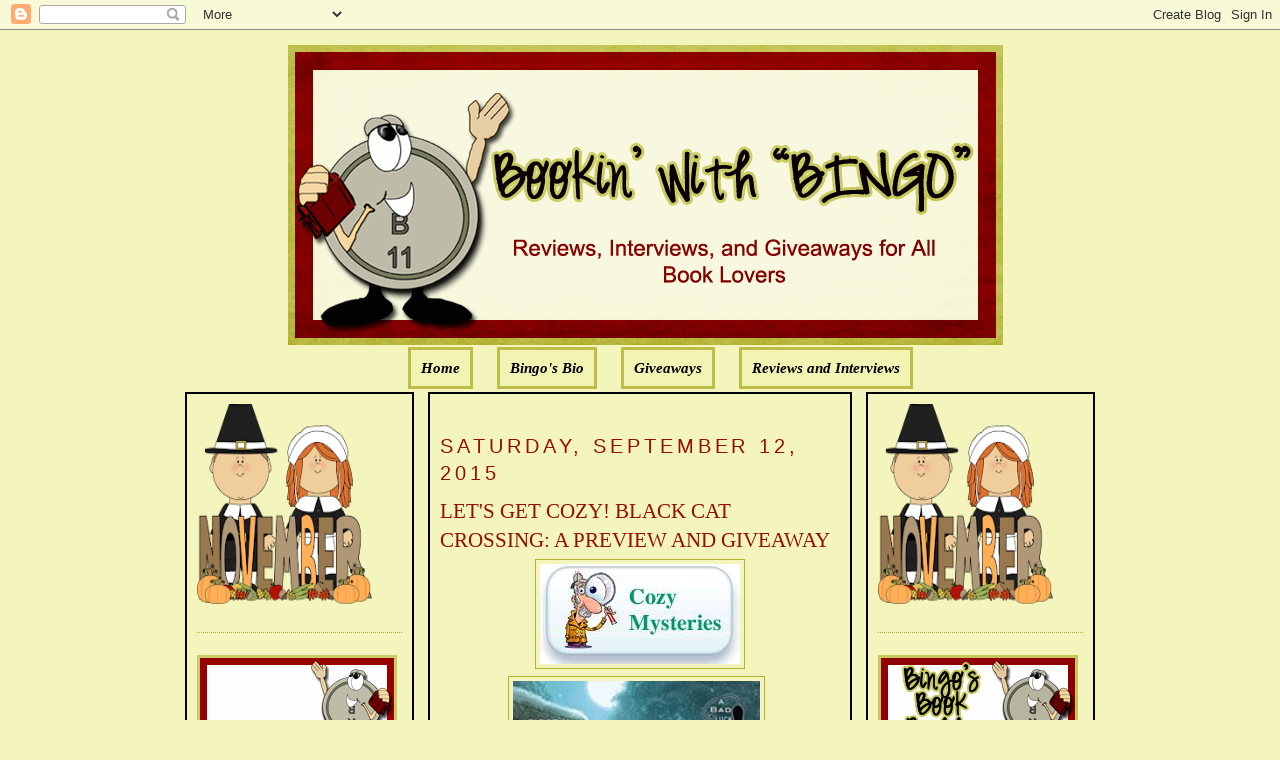

--- FILE ---
content_type: text/html; charset=UTF-8
request_url: https://bookinwithbingo.blogspot.com/2015/09/lets-get-cozy-black-cat-crossing.html?showComment=1442075120235
body_size: 25792
content:
<!DOCTYPE html>
<html dir='ltr' xmlns='http://www.w3.org/1999/xhtml' xmlns:b='http://www.google.com/2005/gml/b' xmlns:data='http://www.google.com/2005/gml/data' xmlns:expr='http://www.google.com/2005/gml/expr'>
<head>
<link href='https://www.blogger.com/static/v1/widgets/55013136-widget_css_bundle.css' rel='stylesheet' type='text/css'/>
<meta content='text/html; charset=UTF-8' http-equiv='Content-Type'/>
<meta content='blogger' name='generator'/>
<link href='https://bookinwithbingo.blogspot.com/favicon.ico' rel='icon' type='image/x-icon'/>
<link href='http://bookinwithbingo.blogspot.com/2015/09/lets-get-cozy-black-cat-crossing.html' rel='canonical'/>
<link rel="alternate" type="application/atom+xml" title="Bookin&#39; with Bingo - Atom" href="https://bookinwithbingo.blogspot.com/feeds/posts/default" />
<link rel="alternate" type="application/rss+xml" title="Bookin&#39; with Bingo - RSS" href="https://bookinwithbingo.blogspot.com/feeds/posts/default?alt=rss" />
<link rel="service.post" type="application/atom+xml" title="Bookin&#39; with Bingo - Atom" href="https://www.blogger.com/feeds/5391354894256865060/posts/default" />

<link rel="alternate" type="application/atom+xml" title="Bookin&#39; with Bingo - Atom" href="https://bookinwithbingo.blogspot.com/feeds/4061121643255268661/comments/default" />
<!--Can't find substitution for tag [blog.ieCssRetrofitLinks]-->
<link href='https://blogger.googleusercontent.com/img/b/R29vZ2xl/AVvXsEiB6_Aw1DAebZ50mudATLYcyj8ksW_GPiOjs6XAv8yl6jQgAioKNuLWIfk0CIaXzcDvqxVS4T2LcMHexsrUNVpLycnTmcIKG-5qgMEFfaKWVq4CAW6o3OiZxvSOLDgwc8aqyYGAr8tBcIs/s1600/cozies.jpg' rel='image_src'/>
<meta content='http://bookinwithbingo.blogspot.com/2015/09/lets-get-cozy-black-cat-crossing.html' property='og:url'/>
<meta content='LET&#39;S GET COZY! BLACK CAT CROSSING: A PREVIEW AND GIVEAWAY' property='og:title'/>
<meta content='      GIVEAWAY ENDED   BLACK CAT CROSSING   A Bad Luck Cat Mystery   BY KAY FINCH     ABOUT THE BOOK:   In the first in this cat-filled cozy...' property='og:description'/>
<meta content='https://blogger.googleusercontent.com/img/b/R29vZ2xl/AVvXsEiB6_Aw1DAebZ50mudATLYcyj8ksW_GPiOjs6XAv8yl6jQgAioKNuLWIfk0CIaXzcDvqxVS4T2LcMHexsrUNVpLycnTmcIKG-5qgMEFfaKWVq4CAW6o3OiZxvSOLDgwc8aqyYGAr8tBcIs/w1200-h630-p-k-no-nu/cozies.jpg' property='og:image'/>
<title>Bookin' with Bingo: LET'S GET COZY! BLACK CAT CROSSING: A PREVIEW AND GIVEAWAY</title>
<style id='page-skin-1' type='text/css'><!--
/*
-----------------------------------------------
Blogger Template Style
Name:     Minima
Designer: Douglas Bowman
URL:      www.stopdesign.com
Date:     26 Feb 2004
Updated by: Blogger Team
----------------------------------------------- */
/* Variable definitions
====================
<Variable name="bgcolor" description="Page Background Color"
type="color" default="#fff">
<Variable name="textcolor" description="Text Color"
type="color" default="#333">
<Variable name="linkcolor" description="Link Color"
type="color" default="#58a">
<Variable name="pagetitlecolor" description="Blog Title Color"
type="color" default="#666">
<Variable name="descriptioncolor" description="Blog Description Color"
type="color" default="#999">
<Variable name="titlecolor" description="Post Title Color"
type="color" default="#c60">
<Variable name="bordercolor" description="Border Color"
type="color" default="#ccc">
<Variable name="sidebarcolor" description="Sidebar Title Color"
type="color" default="#999">
<Variable name="sidebartextcolor" description="Sidebar Text Color"
type="color" default="#666">
<Variable name="visitedlinkcolor" description="Visited Link Color"
type="color" default="#999">
<Variable name="bodyfont" description="Text Font"
type="font" default="normal normal 100% Georgia, Serif">
<Variable name="headerfont" description="Sidebar Title Font"
type="font"
default="normal normal 78% 'Trebuchet MS',Trebuchet,Arial,Verdana,Sans-serif">
<Variable name="pagetitlefont" description="Blog Title Font"
type="font"
default="normal normal 200% Georgia, Serif">
<Variable name="descriptionfont" description="Blog Description Font"
type="font"
default="normal normal 78% 'Trebuchet MS', Trebuchet, Arial, Verdana, Sans-serif">
<Variable name="postfooterfont" description="Post Footer Font"
type="font"
default="normal normal 78% 'Trebuchet MS', Trebuchet, Arial, Verdana, Sans-serif">
<Variable name="startSide" description="Side where text starts in blog language"
type="automatic" default="left">
<Variable name="endSide" description="Side where text ends in blog language"
type="automatic" default="right">
*/
/* Use this with templates/template-twocol.html */
body {
background:#F3F5BD;
margin:0;
color:#000000;
font:x-small Georgia Serif;
font-size/* */:/**/small;
font-size: /**/small;
text-align: center;
}
a:link {
color:#000000;
text-decoration:none;
}
a:visited {
color:#000000;
text-decoration:none;
}
a:hover {
color:#940f04;
text-decoration:underline;
}
a img {
border-width:0;
}
/* Header
-----------------------------------------------
*/
#newnavbar ul li{
background: #F1F4B3;
}
#newnavbar ul li{
font-size:100%;
font-style:italic;
font-family:Times;
font-weight:bold;
list-style-type:none;
display:inline;
padding:10px;
margin:10px;
border:3px solid #BDBD48;
}
#newnavbar li a{
color:#000000;
}
#newnavbar li a:visited {
color: #000000;
}
#newnavbar li a:hover {
color: #000000;
background: #F1F4B3;
}
body#layout #main,
body#layout #sidebar {
padding: 0;
}
#header-wrapper {
width:715px;
margin:0 auto 10px;
border:0px solid #B3B233;
}
#header-inner {
background-position: center;
margin-left: auto;
margin-right: auto;
}
#header {
margin: 5px;
border: 0px solid #B3B233;
text-align: center;
color:#000000;
}
#header h1 {
margin:5px 5px 0;
padding:15px 20px .25em;
line-height:1.2em;
text-transform:uppercase;
letter-spacing:.2em;
font: normal normal 141% Georgia, Serif;
}
#header a {
color:#000000;
text-decoration:none;
}
#header a:hover {
color:#000000;
}
#header .description {
margin:0 5px 5px;
padding:0 20px 15px;
max-width:700px;
text-transform:uppercase;
letter-spacing:.2em;
line-height: 1.4em;
font: normal normal 104% 'Trebuchet MS', Trebuchet, Arial, Verdana, Sans-serif;
color: #940f04;
}
#header img {
margin-left: auto;
margin-right: auto;
}
/* Outer-Wrapper
----------------------------------------------- */
#outer-wrapper {
width: 910px;
margin:0 auto;
padding:10px;
text-align:left;
font: normal normal 114% Georgia, Serif;
}
#main-wrapper {
padding: 10px;
border:2px solid black;
background:#F3F5BD;
width: 400px;
float: left;
margin-left: 14px;
margin-right:20px
word-wrap: break-word; /* fix for long text breaking sidebar float in IE */
overflow: hidden;     /* fix for long non-text content breaking IE sidebar float */
}
#sidebar-wrapper {
padding:10px;
border:2px solid black;
background:#F3F5BD;
width: 205px;
float: right;
word-wrap: break-word; /* fix for long text breaking sidebar float in IE */
overflow: hidden;      /* fix for long non-text content breaking IE sidebar float */
}
#left-sidebar-wrapper {
padding:10px;
border:2px solid black;
background:#F3F5BD;
width: 205px;
float: left;
word-wrap: break-word; /* fix for long text breaking sidebar float in IE */
overflow:  hidden;     /* fix for long non-text content breaking IE sidebar float */
}
/* Headings
----------------------------------------------- */
h2 {
margin:1.5em 0 .75em;
font:normal normal 134% Trebuchet, Trebuchet MS, Arial, sans-serif;
line-height: 1.4em;
text-transform:uppercase;
letter-spacing:.2em;
color:#940f04;
}
/* Posts
-----------------------------------------------
*/
h2.date-header {
margin:1.5em 0 .5em;
}
.post {
margin:.5em 0 1.5em;
border-bottom:1px dotted #B3B233;
padding-bottom:1.5em;
}
.post h3 {
margin:.25em 0 0;
padding:0 0 4px;
font-size:140%;
font-weight:normal;
line-height:1.4em;
color:#940f04;
}
.post h3 a, .post h3 a:visited, .post h3 strong {
display:block;
text-decoration:none;
color:#940f04;
font-weight:normal;
}
.post h3 strong, .post h3 a:hover {
color:#000000;
}
.post-body {
margin:0 0 .75em;
line-height:1.6em;
}
.post-body blockquote {
line-height:1.3em;
}
.post-footer {
margin: .75em 0;
color:#940f04;
text-transform:uppercase;
letter-spacing:.1em;
font: normal normal 129% 'Trebuchet MS', Trebuchet, Arial, Verdana, Sans-serif;
line-height: 1.4em;
}
.comment-link {
margin-left:.6em;
}
.post img {
padding:4px;
border:1px solid #B3B233;
}
.post blockquote {
margin:1em 20px;
}
.post blockquote p {
margin:.75em 0;
}
/* Comments
----------------------------------------------- */
#comments h4 {
margin:1em 0;
font-weight: bold;
line-height: 1.4em;
text-transform:uppercase;
letter-spacing:.2em;
color: #940f04;
}
#comments-block {
margin:1em 0 1.5em;
line-height:1.6em;
}
#comments-block .comment-author {
margin:.5em 0;
}
#comments-block .comment-body {
margin:.25em 0 0;
}
#comments-block .comment-footer {
margin:-.25em 0 2em;
line-height: 1.4em;
text-transform:uppercase;
letter-spacing:.1em;
}
#comments-block .comment-body p {
margin:0 0 .75em;
}
.deleted-comment {
font-style:italic;
color:gray;
}
#blog-pager-newer-link {
float: left;
}
#blog-pager-older-link {
float: right;
}
#blog-pager {
text-align: center;
}
.feed-links {
clear: both;
line-height: 2.5em;
}
/* Sidebar Content
----------------------------------------------- */
.sidebar {
color: #4c4c4c;
line-height: 1.5em;
}
.sidebar ul {
list-style:none;
margin:0 0 0;
padding:0 0 0;
}
.sidebar li {
margin:0;
padding-top:0;
padding-right:0;
padding-bottom:.25em;
padding-left:15px;
text-indent:-15px;
line-height:1.5em;
}
.sidebar .widget, .main .widget {
border-bottom:1px dotted #B3B233;
margin:0 0 1.5em;
padding:0 0 1.5em;
}
.main .Blog {
border-bottom-width: 0;
}
/* Profile
----------------------------------------------- */
.profile-img {
float: left;
margin-top: 0;
margin-right: 5px;
margin-bottom: 5px;
margin-left: 0;
padding: 4px;
border: 1px solid #B3B233;
}
.profile-data {
margin:0;
text-transform:uppercase;
letter-spacing:.1em;
font: normal normal 129% 'Trebuchet MS', Trebuchet, Arial, Verdana, Sans-serif;
color: #940f04;
font-weight: bold;
line-height: 1.6em;
}
.profile-datablock {
margin:.5em 0 .5em;
}
.profile-textblock {
margin: 0.5em 0;
line-height: 1.6em;
}
.profile-link {
font: normal normal 129% 'Trebuchet MS', Trebuchet, Arial, Verdana, Sans-serif;
text-transform: uppercase;
letter-spacing: .1em;
}
/* Footer
----------------------------------------------- */
#footer {
width:660px;
clear:both;
margin:0 auto;
padding-top:15px;
line-height: 1.6em;
text-transform:uppercase;
letter-spacing:.1em;
text-align: center;
}

--></style>
<link href='https://www.blogger.com/dyn-css/authorization.css?targetBlogID=5391354894256865060&amp;zx=8217d009-9627-40b7-810d-6353935a8b10' media='none' onload='if(media!=&#39;all&#39;)media=&#39;all&#39;' rel='stylesheet'/><noscript><link href='https://www.blogger.com/dyn-css/authorization.css?targetBlogID=5391354894256865060&amp;zx=8217d009-9627-40b7-810d-6353935a8b10' rel='stylesheet'/></noscript>
<meta name='google-adsense-platform-account' content='ca-host-pub-1556223355139109'/>
<meta name='google-adsense-platform-domain' content='blogspot.com'/>

<!-- data-ad-client=ca-pub-0564391058850152 -->

</head>
<body>
<div class='navbar section' id='navbar'><div class='widget Navbar' data-version='1' id='Navbar1'><script type="text/javascript">
    function setAttributeOnload(object, attribute, val) {
      if(window.addEventListener) {
        window.addEventListener('load',
          function(){ object[attribute] = val; }, false);
      } else {
        window.attachEvent('onload', function(){ object[attribute] = val; });
      }
    }
  </script>
<div id="navbar-iframe-container"></div>
<script type="text/javascript" src="https://apis.google.com/js/platform.js"></script>
<script type="text/javascript">
      gapi.load("gapi.iframes:gapi.iframes.style.bubble", function() {
        if (gapi.iframes && gapi.iframes.getContext) {
          gapi.iframes.getContext().openChild({
              url: 'https://www.blogger.com/navbar/5391354894256865060?po\x3d4061121643255268661\x26origin\x3dhttps://bookinwithbingo.blogspot.com',
              where: document.getElementById("navbar-iframe-container"),
              id: "navbar-iframe"
          });
        }
      });
    </script><script type="text/javascript">
(function() {
var script = document.createElement('script');
script.type = 'text/javascript';
script.src = '//pagead2.googlesyndication.com/pagead/js/google_top_exp.js';
var head = document.getElementsByTagName('head')[0];
if (head) {
head.appendChild(script);
}})();
</script>
</div></div>
<div id='outer-wrapper'><div id='wrap2'>
<!-- skip links for text browsers -->
<span id='skiplinks' style='display:none;'>
<a href='#main'>skip to main </a> |
      <a href='#sidebar'>skip to sidebar</a>
</span>
<div id='header-wrapper'>
<div class='header section' id='header'><div class='widget Header' data-version='1' id='Header1'>
<div id='header-inner'>
<a href='https://bookinwithbingo.blogspot.com/' style='display: block'>
<img alt='Bookin&#39; with Bingo' height='300px; ' id='Header1_headerimg' src='https://blogger.googleusercontent.com/img/b/R29vZ2xl/AVvXsEi8kZsJljYHSBByTRpp3jBcxmvPH_lktRoGJJVcNlRj5MvlTzV2XrZiFm2WDq6f5XdfDpeG59HuflThujuqm_Kmi6qFQuOgQm7fIquiyhyT5eex-cmvcT_rnda_LvpI5HhNYCmYw5nbhC0/s1600/1.png' style='display: block' width='715px; '/>
</a>
</div>
</div><div class='widget HTML' data-version='1' id='HTML5'>
<div class='widget-content'>
<div id="newnavbar"> <ul> <li><a href="http://bookinwithbingo.blogspot.com/">Home</a></li> 
<li><a href="//www.blogger.com/profile/18183152217815178286">Bingo's Bio</a></li>
<li><a href=" http://bookinwithbingo.blogspot.com/2009/04/giveaways-update.html">Giveaways</a></li> 
<li><a href="http://bookinwithbingo.blogspot.com/2009/04/reviewing-my-reviews.html">Reviews and Interviews</a></li></ul></div>
</div>
<div class='clear'></div>
</div></div>
</div>
<div id='content-wrapper'>
<div id='crosscol-wrapper' style='text-align:center'>
<div class='crosscol no-items section' id='crosscol'></div>
</div>
<div id='left-sidebar-wrapper'>
<div class='sidebar section' id='left-sidebar'><div class='widget HTML' data-version='1' id='HTML13'>
<div class='widget-content'>
<a href="https://blogger.googleusercontent.com/img/b/R29vZ2xl/AVvXsEhmnTc3zgp425C_PP0x1d5HMa7dHnyVhBfe7yzBfbIIn0FGlonqSha3z1O_06ic7uR2vlKoJ5QbEEKhU-sIUL-T9lPFRBpdTyo1DJyOXMeiOriB2yuMe6VquDIlTLhhJRoq-GmOIvx0qnJf/s1600/BBB36001-6AE2-4D53-BBF5-859ADE31B76E.png" imageanchor="1" style="clear: left; float: left; margin-bottom: 0em; margin-right: 0em; text-align: left;"><img border="0" data-original-height="200" data-original-width="175" height="200" src="https://blogger.googleusercontent.com/img/b/R29vZ2xl/AVvXsEhmnTc3zgp425C_PP0x1d5HMa7dHnyVhBfe7yzBfbIIn0FGlonqSha3z1O_06ic7uR2vlKoJ5QbEEKhU-sIUL-T9lPFRBpdTyo1DJyOXMeiOriB2yuMe6VquDIlTLhhJRoq-GmOIvx0qnJf/s200/BBB36001-6AE2-4D53-BBF5-859ADE31B76E.png" width="175" /></a>
</div>
<div class='clear'></div>
</div>
<div class='widget Image' data-version='1' id='Image4'>
<div class='widget-content'>
<img alt='' height='100' id='Image4_img' src='https://blogger.googleusercontent.com/img/b/R29vZ2xl/AVvXsEgPfKPAvz1rT5hBn2OUAISjCo7ipq9eDJgJPbteEmNZy7mkS6MQW6UR5LXLPk5WGvKRK-8mgz3HkuYvxe99qFPaG92PoVsxtukTXVPfOEDMlirHpnz5sZzkkli2UUNm5NSc8SDxGxhG55A/s1600/WELCOME-BLINKEE.gif' width='200'/>
<br/>
</div>
<div class='clear'></div>
</div>
<div class='widget Followers' data-version='1' id='Followers1'>
<div class='widget-content'>
<div id='Followers1-wrapper'>
<div style='margin-right:2px;'>
<div><script type="text/javascript" src="https://apis.google.com/js/platform.js"></script>
<div id="followers-iframe-container"></div>
<script type="text/javascript">
    window.followersIframe = null;
    function followersIframeOpen(url) {
      gapi.load("gapi.iframes", function() {
        if (gapi.iframes && gapi.iframes.getContext) {
          window.followersIframe = gapi.iframes.getContext().openChild({
            url: url,
            where: document.getElementById("followers-iframe-container"),
            messageHandlersFilter: gapi.iframes.CROSS_ORIGIN_IFRAMES_FILTER,
            messageHandlers: {
              '_ready': function(obj) {
                window.followersIframe.getIframeEl().height = obj.height;
              },
              'reset': function() {
                window.followersIframe.close();
                followersIframeOpen("https://www.blogger.com/followers/frame/5391354894256865060?colors\x3dCgt0cmFuc3BhcmVudBILdHJhbnNwYXJlbnQaByM0YzRjNGMiByMwMDAwMDAqByNGM0Y1QkQyByM5NDBmMDQ6ByM0YzRjNGNCByMwMDAwMDBKByM5NDBmMDRSByMwMDAwMDBaC3RyYW5zcGFyZW50\x26pageSize\x3d21\x26hl\x3den\x26origin\x3dhttps://bookinwithbingo.blogspot.com");
              },
              'open': function(url) {
                window.followersIframe.close();
                followersIframeOpen(url);
              }
            }
          });
        }
      });
    }
    followersIframeOpen("https://www.blogger.com/followers/frame/5391354894256865060?colors\x3dCgt0cmFuc3BhcmVudBILdHJhbnNwYXJlbnQaByM0YzRjNGMiByMwMDAwMDAqByNGM0Y1QkQyByM5NDBmMDQ6ByM0YzRjNGNCByMwMDAwMDBKByM5NDBmMDRSByMwMDAwMDBaC3RyYW5zcGFyZW50\x26pageSize\x3d21\x26hl\x3den\x26origin\x3dhttps://bookinwithbingo.blogspot.com");
  </script></div>
</div>
</div>
<div class='clear'></div>
</div>
</div><div class='widget HTML' data-version='1' id='HTML8'>
<h2 class='title'>Subscribe Now</h2>
<div class='widget-content'>
<center><a href="http://feeds.feedburner.com/BookinWithBingo" title="Subscribe to my feed" rel="alternate" type="application/rss+xml"><img src="https://lh3.googleusercontent.com/blogger_img_proxy/AEn0k_uTb7M40n20LE63_mTj4nhXj-lGzOmYrIz3w7oycXX5c4ZZzNvWTLBpZY5EkiF2itZqmdz4py5tYFGiY17fAGzr0hDla6sycTq5et_TtFuzL5X-CCLgOYHwBB51sw=s0-d" alt="" style="border:0"></a><a href="http://feeds.feedburner.com/BookinWithBingo" title="Subscribe to my feed" rel="alternate" type="application/rss+xml"></a></center>
</div>
<div class='clear'></div>
</div><div class='widget HTML' data-version='1' id='HTML7'>
<h2 class='title'>SUBSCRIBE VIA EMAIL (HAVING PROBLEM? TRY THIS)</h2>
<div class='widget-content'>
<form style="border:1px solid #ccc;padding:3px;text-align:center;" action="http://feedburner.google.com/fb/a/mailverify" method="post" target="popupwindow" onsubmit="window.open('http://feedburner.google.com/fb/a/mailverify?uri=BookinWithBingo', 'popupwindow', 'scrollbars=yes,width=550,height=520');return true"><p>Enter your email address:</p><p><input type="text" style="width:140px" name="email"/></p><input type="hidden" value="BookinWithBingo" name="uri"/><input type="hidden" name="loc" value="en_US"/><input type="submit" value="Subscribe" /><p>Delivered by <a href="http://feedburner.google.com" target="_blank">FeedBurner</a></p></form>
</div>
<div class='clear'></div>
</div><div class='widget BlogArchive' data-version='1' id='BlogArchive2'>
<h2>Blog Archive</h2>
<div class='widget-content'>
<div id='ArchiveList'>
<div id='BlogArchive2_ArchiveList'>
<select id='BlogArchive2_ArchiveMenu'>
<option value=''>Blog Archive</option>
<option value='https://bookinwithbingo.blogspot.com/2019/11/'>November (1)</option>
<option value='https://bookinwithbingo.blogspot.com/2019/10/'>October (1)</option>
<option value='https://bookinwithbingo.blogspot.com/2019/07/'>July (1)</option>
<option value='https://bookinwithbingo.blogspot.com/2019/06/'>June (1)</option>
<option value='https://bookinwithbingo.blogspot.com/2019/04/'>April (1)</option>
<option value='https://bookinwithbingo.blogspot.com/2019/03/'>March (1)</option>
<option value='https://bookinwithbingo.blogspot.com/2019/02/'>February (1)</option>
<option value='https://bookinwithbingo.blogspot.com/2018/12/'>December (1)</option>
<option value='https://bookinwithbingo.blogspot.com/2018/11/'>November (2)</option>
<option value='https://bookinwithbingo.blogspot.com/2018/10/'>October (1)</option>
<option value='https://bookinwithbingo.blogspot.com/2018/09/'>September (1)</option>
<option value='https://bookinwithbingo.blogspot.com/2018/08/'>August (5)</option>
<option value='https://bookinwithbingo.blogspot.com/2018/07/'>July (5)</option>
<option value='https://bookinwithbingo.blogspot.com/2018/06/'>June (9)</option>
<option value='https://bookinwithbingo.blogspot.com/2018/05/'>May (8)</option>
<option value='https://bookinwithbingo.blogspot.com/2018/04/'>April (6)</option>
<option value='https://bookinwithbingo.blogspot.com/2018/03/'>March (4)</option>
<option value='https://bookinwithbingo.blogspot.com/2018/02/'>February (1)</option>
<option value='https://bookinwithbingo.blogspot.com/2018/01/'>January (15)</option>
<option value='https://bookinwithbingo.blogspot.com/2017/12/'>December (15)</option>
<option value='https://bookinwithbingo.blogspot.com/2017/11/'>November (28)</option>
<option value='https://bookinwithbingo.blogspot.com/2017/10/'>October (20)</option>
<option value='https://bookinwithbingo.blogspot.com/2017/09/'>September (16)</option>
<option value='https://bookinwithbingo.blogspot.com/2017/08/'>August (15)</option>
<option value='https://bookinwithbingo.blogspot.com/2017/07/'>July (16)</option>
<option value='https://bookinwithbingo.blogspot.com/2017/06/'>June (20)</option>
<option value='https://bookinwithbingo.blogspot.com/2017/05/'>May (20)</option>
<option value='https://bookinwithbingo.blogspot.com/2017/04/'>April (12)</option>
<option value='https://bookinwithbingo.blogspot.com/2017/03/'>March (17)</option>
<option value='https://bookinwithbingo.blogspot.com/2017/02/'>February (10)</option>
<option value='https://bookinwithbingo.blogspot.com/2017/01/'>January (18)</option>
<option value='https://bookinwithbingo.blogspot.com/2016/12/'>December (6)</option>
<option value='https://bookinwithbingo.blogspot.com/2016/11/'>November (11)</option>
<option value='https://bookinwithbingo.blogspot.com/2016/10/'>October (15)</option>
<option value='https://bookinwithbingo.blogspot.com/2016/09/'>September (15)</option>
<option value='https://bookinwithbingo.blogspot.com/2016/08/'>August (16)</option>
<option value='https://bookinwithbingo.blogspot.com/2016/07/'>July (13)</option>
<option value='https://bookinwithbingo.blogspot.com/2016/06/'>June (17)</option>
<option value='https://bookinwithbingo.blogspot.com/2016/05/'>May (19)</option>
<option value='https://bookinwithbingo.blogspot.com/2016/04/'>April (12)</option>
<option value='https://bookinwithbingo.blogspot.com/2016/03/'>March (14)</option>
<option value='https://bookinwithbingo.blogspot.com/2016/02/'>February (11)</option>
<option value='https://bookinwithbingo.blogspot.com/2016/01/'>January (22)</option>
<option value='https://bookinwithbingo.blogspot.com/2015/12/'>December (17)</option>
<option value='https://bookinwithbingo.blogspot.com/2015/11/'>November (22)</option>
<option value='https://bookinwithbingo.blogspot.com/2015/10/'>October (31)</option>
<option value='https://bookinwithbingo.blogspot.com/2015/09/'>September (29)</option>
<option value='https://bookinwithbingo.blogspot.com/2015/08/'>August (30)</option>
<option value='https://bookinwithbingo.blogspot.com/2015/07/'>July (21)</option>
<option value='https://bookinwithbingo.blogspot.com/2015/06/'>June (26)</option>
<option value='https://bookinwithbingo.blogspot.com/2015/05/'>May (25)</option>
<option value='https://bookinwithbingo.blogspot.com/2015/04/'>April (24)</option>
<option value='https://bookinwithbingo.blogspot.com/2015/03/'>March (26)</option>
<option value='https://bookinwithbingo.blogspot.com/2015/02/'>February (5)</option>
<option value='https://bookinwithbingo.blogspot.com/2015/01/'>January (10)</option>
<option value='https://bookinwithbingo.blogspot.com/2014/12/'>December (19)</option>
<option value='https://bookinwithbingo.blogspot.com/2014/11/'>November (21)</option>
<option value='https://bookinwithbingo.blogspot.com/2014/10/'>October (24)</option>
<option value='https://bookinwithbingo.blogspot.com/2014/09/'>September (27)</option>
<option value='https://bookinwithbingo.blogspot.com/2014/08/'>August (23)</option>
<option value='https://bookinwithbingo.blogspot.com/2014/07/'>July (16)</option>
<option value='https://bookinwithbingo.blogspot.com/2014/06/'>June (18)</option>
<option value='https://bookinwithbingo.blogspot.com/2014/05/'>May (18)</option>
<option value='https://bookinwithbingo.blogspot.com/2014/04/'>April (15)</option>
<option value='https://bookinwithbingo.blogspot.com/2014/03/'>March (15)</option>
<option value='https://bookinwithbingo.blogspot.com/2014/02/'>February (12)</option>
<option value='https://bookinwithbingo.blogspot.com/2014/01/'>January (6)</option>
<option value='https://bookinwithbingo.blogspot.com/2013/12/'>December (13)</option>
<option value='https://bookinwithbingo.blogspot.com/2013/11/'>November (15)</option>
<option value='https://bookinwithbingo.blogspot.com/2013/10/'>October (21)</option>
<option value='https://bookinwithbingo.blogspot.com/2013/09/'>September (27)</option>
<option value='https://bookinwithbingo.blogspot.com/2013/08/'>August (35)</option>
<option value='https://bookinwithbingo.blogspot.com/2013/07/'>July (39)</option>
<option value='https://bookinwithbingo.blogspot.com/2013/06/'>June (36)</option>
<option value='https://bookinwithbingo.blogspot.com/2013/05/'>May (36)</option>
<option value='https://bookinwithbingo.blogspot.com/2013/04/'>April (33)</option>
<option value='https://bookinwithbingo.blogspot.com/2013/03/'>March (33)</option>
<option value='https://bookinwithbingo.blogspot.com/2013/02/'>February (24)</option>
<option value='https://bookinwithbingo.blogspot.com/2013/01/'>January (27)</option>
<option value='https://bookinwithbingo.blogspot.com/2012/12/'>December (23)</option>
<option value='https://bookinwithbingo.blogspot.com/2012/11/'>November (14)</option>
<option value='https://bookinwithbingo.blogspot.com/2012/10/'>October (6)</option>
<option value='https://bookinwithbingo.blogspot.com/2012/09/'>September (6)</option>
<option value='https://bookinwithbingo.blogspot.com/2012/08/'>August (33)</option>
<option value='https://bookinwithbingo.blogspot.com/2012/07/'>July (37)</option>
<option value='https://bookinwithbingo.blogspot.com/2012/06/'>June (33)</option>
<option value='https://bookinwithbingo.blogspot.com/2012/05/'>May (33)</option>
<option value='https://bookinwithbingo.blogspot.com/2012/04/'>April (34)</option>
<option value='https://bookinwithbingo.blogspot.com/2012/03/'>March (35)</option>
<option value='https://bookinwithbingo.blogspot.com/2012/02/'>February (34)</option>
<option value='https://bookinwithbingo.blogspot.com/2012/01/'>January (39)</option>
<option value='https://bookinwithbingo.blogspot.com/2011/12/'>December (34)</option>
<option value='https://bookinwithbingo.blogspot.com/2011/11/'>November (34)</option>
<option value='https://bookinwithbingo.blogspot.com/2011/10/'>October (35)</option>
<option value='https://bookinwithbingo.blogspot.com/2011/09/'>September (32)</option>
<option value='https://bookinwithbingo.blogspot.com/2011/08/'>August (39)</option>
<option value='https://bookinwithbingo.blogspot.com/2011/07/'>July (35)</option>
<option value='https://bookinwithbingo.blogspot.com/2011/06/'>June (37)</option>
<option value='https://bookinwithbingo.blogspot.com/2011/05/'>May (38)</option>
<option value='https://bookinwithbingo.blogspot.com/2011/04/'>April (33)</option>
<option value='https://bookinwithbingo.blogspot.com/2011/03/'>March (37)</option>
<option value='https://bookinwithbingo.blogspot.com/2011/02/'>February (34)</option>
<option value='https://bookinwithbingo.blogspot.com/2011/01/'>January (39)</option>
<option value='https://bookinwithbingo.blogspot.com/2010/12/'>December (49)</option>
<option value='https://bookinwithbingo.blogspot.com/2010/11/'>November (58)</option>
<option value='https://bookinwithbingo.blogspot.com/2010/10/'>October (51)</option>
<option value='https://bookinwithbingo.blogspot.com/2010/09/'>September (50)</option>
<option value='https://bookinwithbingo.blogspot.com/2010/08/'>August (49)</option>
<option value='https://bookinwithbingo.blogspot.com/2010/07/'>July (49)</option>
<option value='https://bookinwithbingo.blogspot.com/2010/06/'>June (57)</option>
<option value='https://bookinwithbingo.blogspot.com/2010/05/'>May (60)</option>
<option value='https://bookinwithbingo.blogspot.com/2010/04/'>April (43)</option>
<option value='https://bookinwithbingo.blogspot.com/2010/03/'>March (62)</option>
<option value='https://bookinwithbingo.blogspot.com/2010/02/'>February (58)</option>
<option value='https://bookinwithbingo.blogspot.com/2010/01/'>January (66)</option>
<option value='https://bookinwithbingo.blogspot.com/2009/12/'>December (59)</option>
<option value='https://bookinwithbingo.blogspot.com/2009/11/'>November (98)</option>
<option value='https://bookinwithbingo.blogspot.com/2009/10/'>October (72)</option>
<option value='https://bookinwithbingo.blogspot.com/2009/09/'>September (64)</option>
<option value='https://bookinwithbingo.blogspot.com/2009/08/'>August (62)</option>
<option value='https://bookinwithbingo.blogspot.com/2009/07/'>July (67)</option>
<option value='https://bookinwithbingo.blogspot.com/2009/06/'>June (47)</option>
<option value='https://bookinwithbingo.blogspot.com/2009/05/'>May (53)</option>
<option value='https://bookinwithbingo.blogspot.com/2009/04/'>April (40)</option>
<option value='https://bookinwithbingo.blogspot.com/2009/03/'>March (40)</option>
<option value='https://bookinwithbingo.blogspot.com/2009/02/'>February (36)</option>
<option value='https://bookinwithbingo.blogspot.com/2009/01/'>January (18)</option>
</select>
</div>
</div>
<div class='clear'></div>
</div>
</div><div class='widget Subscribe' data-version='1' id='Subscribe1'>
<div style='white-space:nowrap'>
<h2 class='title'>RSS FEED</h2>
<div class='widget-content'>
<div class='subscribe-wrapper subscribe-type-POST'>
<div class='subscribe expanded subscribe-type-POST' id='SW_READER_LIST_Subscribe1POST' style='display:none;'>
<div class='top'>
<span class='inner' onclick='return(_SW_toggleReaderList(event, "Subscribe1POST"));'>
<img class='subscribe-dropdown-arrow' src='https://resources.blogblog.com/img/widgets/arrow_dropdown.gif'/>
<img align='absmiddle' alt='' border='0' class='feed-icon' src='https://resources.blogblog.com/img/icon_feed12.png'/>
Posts
</span>
<div class='feed-reader-links'>
<a class='feed-reader-link' href='https://www.netvibes.com/subscribe.php?url=https%3A%2F%2Fbookinwithbingo.blogspot.com%2Ffeeds%2Fposts%2Fdefault' target='_blank'>
<img src='https://resources.blogblog.com/img/widgets/subscribe-netvibes.png'/>
</a>
<a class='feed-reader-link' href='https://add.my.yahoo.com/content?url=https%3A%2F%2Fbookinwithbingo.blogspot.com%2Ffeeds%2Fposts%2Fdefault' target='_blank'>
<img src='https://resources.blogblog.com/img/widgets/subscribe-yahoo.png'/>
</a>
<a class='feed-reader-link' href='https://bookinwithbingo.blogspot.com/feeds/posts/default' target='_blank'>
<img align='absmiddle' class='feed-icon' src='https://resources.blogblog.com/img/icon_feed12.png'/>
                  Atom
                </a>
</div>
</div>
<div class='bottom'></div>
</div>
<div class='subscribe' id='SW_READER_LIST_CLOSED_Subscribe1POST' onclick='return(_SW_toggleReaderList(event, "Subscribe1POST"));'>
<div class='top'>
<span class='inner'>
<img class='subscribe-dropdown-arrow' src='https://resources.blogblog.com/img/widgets/arrow_dropdown.gif'/>
<span onclick='return(_SW_toggleReaderList(event, "Subscribe1POST"));'>
<img align='absmiddle' alt='' border='0' class='feed-icon' src='https://resources.blogblog.com/img/icon_feed12.png'/>
Posts
</span>
</span>
</div>
<div class='bottom'></div>
</div>
</div>
<div class='subscribe-wrapper subscribe-type-PER_POST'>
<div class='subscribe expanded subscribe-type-PER_POST' id='SW_READER_LIST_Subscribe1PER_POST' style='display:none;'>
<div class='top'>
<span class='inner' onclick='return(_SW_toggleReaderList(event, "Subscribe1PER_POST"));'>
<img class='subscribe-dropdown-arrow' src='https://resources.blogblog.com/img/widgets/arrow_dropdown.gif'/>
<img align='absmiddle' alt='' border='0' class='feed-icon' src='https://resources.blogblog.com/img/icon_feed12.png'/>
Comments
</span>
<div class='feed-reader-links'>
<a class='feed-reader-link' href='https://www.netvibes.com/subscribe.php?url=https%3A%2F%2Fbookinwithbingo.blogspot.com%2Ffeeds%2F4061121643255268661%2Fcomments%2Fdefault' target='_blank'>
<img src='https://resources.blogblog.com/img/widgets/subscribe-netvibes.png'/>
</a>
<a class='feed-reader-link' href='https://add.my.yahoo.com/content?url=https%3A%2F%2Fbookinwithbingo.blogspot.com%2Ffeeds%2F4061121643255268661%2Fcomments%2Fdefault' target='_blank'>
<img src='https://resources.blogblog.com/img/widgets/subscribe-yahoo.png'/>
</a>
<a class='feed-reader-link' href='https://bookinwithbingo.blogspot.com/feeds/4061121643255268661/comments/default' target='_blank'>
<img align='absmiddle' class='feed-icon' src='https://resources.blogblog.com/img/icon_feed12.png'/>
                  Atom
                </a>
</div>
</div>
<div class='bottom'></div>
</div>
<div class='subscribe' id='SW_READER_LIST_CLOSED_Subscribe1PER_POST' onclick='return(_SW_toggleReaderList(event, "Subscribe1PER_POST"));'>
<div class='top'>
<span class='inner'>
<img class='subscribe-dropdown-arrow' src='https://resources.blogblog.com/img/widgets/arrow_dropdown.gif'/>
<span onclick='return(_SW_toggleReaderList(event, "Subscribe1PER_POST"));'>
<img align='absmiddle' alt='' border='0' class='feed-icon' src='https://resources.blogblog.com/img/icon_feed12.png'/>
Comments
</span>
</span>
</div>
<div class='bottom'></div>
</div>
</div>
<div style='clear:both'></div>
</div>
</div>
<div class='clear'></div>
</div></div>
</div>
<div id='main-wrapper'>
<div class='main section' id='main'><div class='widget Blog' data-version='1' id='Blog1'>
<div class='blog-posts hfeed'>

          <div class="date-outer">
        
<h2 class='date-header'><span>Saturday, September 12, 2015</span></h2>

          <div class="date-posts">
        
<div class='post-outer'>
<div class='post hentry'>
<a name='4061121643255268661'></a>
<h3 class='post-title entry-title'>
<a href='https://bookinwithbingo.blogspot.com/2015/09/lets-get-cozy-black-cat-crossing.html'>LET'S GET COZY! BLACK CAT CROSSING: A PREVIEW AND GIVEAWAY</a>
</h3>
<div class='post-header-line-1'></div>
<div class='post-body entry-content'>
<div style="text-align: center;">
<img border="0" src="https://blogger.googleusercontent.com/img/b/R29vZ2xl/AVvXsEiB6_Aw1DAebZ50mudATLYcyj8ksW_GPiOjs6XAv8yl6jQgAioKNuLWIfk0CIaXzcDvqxVS4T2LcMHexsrUNVpLycnTmcIKG-5qgMEFfaKWVq4CAW6o3OiZxvSOLDgwc8aqyYGAr8tBcIs/s1600/cozies.jpg" /></div>
<div style="text-align: center;">
<a href="https://blogger.googleusercontent.com/img/b/R29vZ2xl/AVvXsEjQ4wcoWk2sWqoq6P0bxwD7IuPFSbjBP5fgUXLywCjFLNva0Xw_qHhrZru0Dc5gG_X5nPY_LnqDNeJYFaYYirOrulYMSSUEumW_LUgsQq-gTDe-RidIWZkBX5qR6Uxg92xPa2CKAYqvc7U/s1600/9780425275245.jpeg" imageanchor="1" style="margin-left: 1em; margin-right: 1em;"><img border="0" height="400" src="https://blogger.googleusercontent.com/img/b/R29vZ2xl/AVvXsEjQ4wcoWk2sWqoq6P0bxwD7IuPFSbjBP5fgUXLywCjFLNva0Xw_qHhrZru0Dc5gG_X5nPY_LnqDNeJYFaYYirOrulYMSSUEumW_LUgsQq-gTDe-RidIWZkBX5qR6Uxg92xPa2CKAYqvc7U/s400/9780425275245.jpeg" width="247" /></a><b><span style="color: #6aa84f; font-family: Verdana, sans-serif; font-size: x-large;">&nbsp;</span></b><br />
<b><span style="color: #6aa84f; font-family: Verdana, sans-serif; font-size: x-large;"><span style="color: black;">GIVEAWAY ENDED</span> </span></b><br />
<b><span style="color: #6aa84f; font-family: Verdana, sans-serif; font-size: x-large;">BLACK CAT CROSSING</span></b></div>
<div style="text-align: center;">
<span style="font-size: small;"><span style="color: #6aa84f; font-family: Verdana,sans-serif;"><b><i>A Bad Luck Cat Mystery</i></b></span></span></div>
<div style="text-align: center;">
<span style="font-size: large;"><span style="color: #674ea7; font-family: Verdana,sans-serif;"><b>BY KAY FINCH</b></span></span></div>
<div style="text-align: center;">
<span style="color: #674ea7;"><br /></span></div>
<div>
<span style="color: #674ea7; font-family: Verdana, sans-serif;"><b>ABOUT THE BOOK:</b></span></div>
<div>
<span style="font-size: small;"><span style="font-family: Verdana,sans-serif;"><b><span style="color: #6aa84f;">In the first in this cat-filled cozy series, aspiring
mystery author Sabrina Tate is about to discover that when
it comes to solving murders, her new feline friend Hitchcock
is a master of sleuthing&#8230;</span></b></span></span>
<br />
<br />
<span style="font-size: small;"><span style="font-family: Verdana,sans-serif;"><b><span style="color: #6aa84f;">Sabrina has never been the superstitious type. Still, when
she moves to Lavender, Texas, to write her first novel and
help her Aunt Rowe manage her vacation rental business,
Sabrina can&#8217;t avoid listening to the rumors that a
local black cat is a jinx&#8212;especially after the stray
in question leads her directly to the scene of a murder.
</span></b></span></span><br />
<br />
<span style="font-size: small;"><span style="font-family: Verdana,sans-serif;"><b><span style="color: #6aa84f;">The deceased turns out to be none other than her Aunt
Rowe&#8217;s awful cousin Bobby Joe Flowers, a known cheat
and womanizer who had no shortage of enemies. The only
problem is that Aunt Rowe and Bobby Joe had quarreled just
before the cousin turned up dead, leaving Rowe at the top of
the long list of suspects. Now it&#8217;s up to Sabrina to
clear her aunt&#8217;s name. Luckily for her, she&#8217;s
got a new sidekick, Hitchcock the Bad Luck Cat, to help her
sniff out clues and stalk a killer before Aunt Rowe winds up
the victim of even more misfortune&#8230;</span></b></span></span>
</div>
<div>
<span style="color: #674ea7; font-family: Verdana, sans-serif;"><br /></span></div>
<div>
<span style="color: #674ea7; font-family: Verdana, sans-serif;"><b>PRAISE FOR BLACK CAT CROSSING:</b></span><br />
<div class="authorquotes">
<span style="font-size: small;"><span style="font-family: Verdana,sans-serif;"><b><span style="color: #6aa84f;"><i>"If Charlie and Diesel ever make it to 
Texas, they'll be heading straight to Lavender to meet Sabrina and 
Hitchcock to talk about solving mysteries. I loved every page of Black 
Cat Crossing, and I can't wait for a return visit to Lavender."</i>
 <span style="color: #674ea7;"><span class="authornames">&#8212;Miranda James, Author of the Bestselling Cat in the Stacks Mysteries</span></span></span></b></span></span></div>
<div class="authorquotes">
<br /></div>
<span style="font-size: small;"><span style="font-family: Verdana,sans-serif;"><b><span style="color: #6aa84f;">

</span></b></span></span><br />
<div class="authorquotes">
<span style="font-size: small;"><span style="font-family: Verdana,sans-serif;"><b><span style="color: #6aa84f;"><i>"Black Cat Crossing has Texas-sized charm and is sure to leave cozy mystery fans clamoring for more."</i> <span style="color: #674ea7;"><span class="authornames">&#8212;Ellery Adams, Author of the Bestselling Books by the Bay Mysteries</span></span></span></b></span></span></div>
<br />
<span style="color: #674ea7; font-family: Verdana, sans-serif;"><b>ABOUT THE AUTHOR:</b></span></div>
<div>
<div class="separator" style="clear: both; text-align: center;">
<a href="https://blogger.googleusercontent.com/img/b/R29vZ2xl/AVvXsEhnqSFiV6lUmkMk8jGSaA9WFIPhCE3h1mFSBqUfujLk5WaymHH4ojfK9QfIS_p6xUi_Ye_IGX4L-lIV9KOl9kHrjn9KaPN43lGrtCLAu_mN08kd_erXMPT48LZedd08A3uEi5tG3toKgMI/s1600/524.jpeg" imageanchor="1" style="clear: left; float: left; margin-bottom: 1em; margin-right: 1em;"><img border="0" height="200" src="https://blogger.googleusercontent.com/img/b/R29vZ2xl/AVvXsEhnqSFiV6lUmkMk8jGSaA9WFIPhCE3h1mFSBqUfujLk5WaymHH4ojfK9QfIS_p6xUi_Ye_IGX4L-lIV9KOl9kHrjn9KaPN43lGrtCLAu_mN08kd_erXMPT48LZedd08A3uEi5tG3toKgMI/s200/524.jpeg" width="158" /></a></div>
<span style="font-size: small;"><span style="font-family: Verdana,sans-serif;"><b><span style="color: #6aa84f;">Kay Finch grew up on a Pennsylvania farm but she got to Texas as fast as
 she could and discovered the Texas Hill Country, the setting of her Bad
 Luck Cat mysteries coming from Berkley in 2015. As a child Kay wrote 
mystery stories, but it wasn&#8217;t until she went to work for a renowned 
criminal defense attorney that plot ideas once again began to flow. In 
addition to the Bad Luck Cat mysteries, check out Kay&#8217;s Corie McKenna PI
 mysteries, <i>Final Decree</i> and <i>Final Cut</i>, and <i>Relative Chaos</i>,
 her Klutter Killer mystery. Kay is long-time member of Mystery Writers 
of America, Sisters in Crime, and the State Bar of Texas Paralegal 
Division. She lives with her husband, a rescue cat, and two wild and 
crazy rescue dogs in a Houston suburb.</span></b></span></span></div>
<span style="color: #674ea7; font-family: Verdana, sans-serif;"><br /><b>SOME OTHER BOOKS BY KAY FINCH:</b></span><br />
<div class="separator" style="clear: both; text-align: center;">
<a href="https://blogger.googleusercontent.com/img/b/R29vZ2xl/AVvXsEhQqS5jB98ExSmbbyso-JbNWsD2WjdiQrnRKb-_fVcfjPguLkPOGxUfoC7bAN0Qs0biA9eoETUBj2jxjXVmnF67XLyib0FhqynpbfmYe5DSitOa070H9Qc9wXQLp8-HPm8Mr1y9jxWTsM0/s1600/tnFinalCut.jpg" imageanchor="1" style="clear: left; float: left; margin-bottom: 1em; margin-right: 1em;"><img border="0" height="200" src="https://blogger.googleusercontent.com/img/b/R29vZ2xl/AVvXsEhQqS5jB98ExSmbbyso-JbNWsD2WjdiQrnRKb-_fVcfjPguLkPOGxUfoC7bAN0Qs0biA9eoETUBj2jxjXVmnF67XLyib0FhqynpbfmYe5DSitOa070H9Qc9wXQLp8-HPm8Mr1y9jxWTsM0/s200/tnFinalCut.jpg" width="133" /></a></div>
&nbsp;&nbsp;&nbsp;&nbsp;&nbsp;&nbsp;&nbsp;&nbsp;&nbsp;&nbsp;&nbsp;&nbsp;&nbsp;&nbsp;&nbsp;&nbsp;&nbsp;&nbsp;&nbsp;&nbsp; <img border="0" height="200" src="https://blogger.googleusercontent.com/img/b/R29vZ2xl/AVvXsEhVj558yIbMNdnWCJ0f05s610MZjrA7oMabGqMZJrK4U5DsutkyC-T4ZAUvZbeLVMXP8FKq-j-RJpo35GBAsLjB8w5tBDVRsWnE4B29aXVC46zE-9rRKPEHz-3_BczXm62tanlum5fWfg0/s200/tnRelativeChaos.jpg" width="133" /> <br />
<br />
<div class="separator" style="clear: both; text-align: center;">
<a href="https://blogger.googleusercontent.com/img/b/R29vZ2xl/AVvXsEg81v6EqkfAqtP9293OIJY2xG5Lxerd4FPV5d5zn8OeqiF8kXPChZVyXYMx0THlhW50XuJJyNYHu2Jmgmaw3YF4eEPtfwyVnNyl3ULELd7g-y1IdFddg2NanfQbr8FkW93MEkUuaN-JyMg/s1600/tnFinalDecree.jpg" imageanchor="1" style="margin-left: 1em; margin-right: 1em;"><img border="0" height="200" src="https://blogger.googleusercontent.com/img/b/R29vZ2xl/AVvXsEg81v6EqkfAqtP9293OIJY2xG5Lxerd4FPV5d5zn8OeqiF8kXPChZVyXYMx0THlhW50XuJJyNYHu2Jmgmaw3YF4eEPtfwyVnNyl3ULELd7g-y1IdFddg2NanfQbr8FkW93MEkUuaN-JyMg/s200/tnFinalDecree.jpg" width="128" /></a></div>
<div style="text-align: center;">
<span style="font-size: large;"><span style="color: #674ea7; font-family: Verdana,sans-serif;"><b>GIVEAWAY</b></span></span></div>
<div style="font-family: Verdana, sans-serif; text-align: center;">
<span style="color: #674ea7; font-size: small;"><b>THANKS TO KAYLEIGH AND THE FOLKS AT</b></span></div>
<div style="font-family: Verdana, sans-serif; text-align: center;">
<span style="color: #674ea7; font-size: small;"><b>&nbsp; &nbsp;BERKLEY PRIME CRIME AND PENGUIN BOOKS,</b></span></div>
<div style="font-family: Verdana, sans-serif; text-align: center;">
<span style="color: #674ea7; font-size: small;"><b>I HAVE ONE COPY OF</b></span><br />
<span style="color: #674ea7; font-size: small;"><b><i>BLACK CAT CROSSING</i></b></span></div>
<div style="font-family: Verdana, sans-serif; text-align: center;">
<span style="color: #674ea7; font-size: small;"><b>TO GIVE AWAY TO A LUCKY READER</b></span></div>
<div style="text-align: center;">
<b><span style="color: #3d85c6; font-family: Verdana;"><b><a href="http://www.glitter-graphics.com/"><img border="0" height="42" src="https://lh3.googleusercontent.com/blogger_img_proxy/AEn0k_vetfmOsEeigGQU8J7B22c79Mb9HxGamyqfM2yK41nwvXs_wVWsrdK0OySKXgMyOAkzakst-tespG_GjH6zb1ZQ9jVsZ2Hin6DFAJLsqrhQ7kZh_xlhsmYv9mBZmSHaG3Nh=s0-d" width="79"></a></b></span><span style="color: #3d85c6;"><span style="color: #cc0000;"><span style="color: #990000;"><b>&nbsp;</b></span></span></span><b><br /><span style="font-size: xx-small;"><span style="font-size: small;"><span style="font-family: Verdana,sans-serif;"><span style="color: #3d85c6;"><span style="color: #cc0000;"><span style="color: #990000;">-<span style="color: #cc0000;">-U.S. RESIDENTS ONLY</span>&nbsp;</span><span style="color: #cc0000;"><br />--NO P. O. BOXES<br />---INCLUDE YOUR EMAIL ADDRESS<br />IN CASE YOU WIN!<br />--ALL COMMENTS&nbsp;<span style="color: black;">MUST BE SEPARATE</span>&nbsp;TO</span><span style="color: #990000;"><span style="color: #cc0000;">&nbsp;</span></span></span></span><br /><span style="color: #cc0000;"><span style="color: #cc0000;">COUNT AS MORE THAN ONE</span>!</span></span></span></span></b></b><br />
<b><b><span style="font-size: xx-small;"><span style="color: #3d85c6;">&nbsp;</span></span></b><b><a href="http://www.glitter-graphics.com/" style="color: #3d85c6; font-size: x-small;"><img border="0" height="50" src="https://lh3.googleusercontent.com/blogger_img_proxy/AEn0k_vWdNaGW4Y-o_xpRR2V4jwKX3zsyX6MHG3sgxOzL0D-yZ8Y0OJ1PhFvzG7LO2Y_4CQ35zsLFNyebiDLmalcyuaSrvIE3U3sy-3fpkTbDvZgYWlJb8-L_UQfpPsIacBM6Gc=s0-d" width="105"></a></b></b><br />
<div>
<b><b><b><b><span style="font-size: large;"><span style="color: #674ea7; font-family: Verdana,sans-serif;">HOW TO ENTER:</span></span></b></b></b></b></div>
<div style="text-align: left;">
<span style="font-size: small;"><span style="font-family: Verdana,sans-serif;"><b><b><b><span style="color: #674ea7;">+1 ENTRY:</span></b><b style="color: #3d85c6;">&nbsp;</b><b><span style="color: #6aa84f;">COMMENT ON WHAT YOU READ ABOVE ABOUT<i> BLACK CAT CROSSING </i>THAT MADE YOU WANT TO WIN THIS BOOK, AND DON'T FORGET YOUR EMAIL ADDRESS</span></b></b></b></span></span><br />
<span style="font-size: small;"><span style="font-family: Verdana,sans-serif;"><b><b><span style="color: #674ea7;"><br /></span></b></b></span></span>
<span style="font-size: small;"><span style="font-family: Verdana,sans-serif;"><b><b><span style="color: #674ea7;">+1 MORE ENTRY:</span></b><span style="color: #674ea7;">&nbsp;</span></b><b><b><span style="color: #6aa84f;">BLOG AND/OR TWEET ABOUT THIS GIVEAWAY AND COME BACK HERE AND LEAVE ME YOUR LINK</span></b></b></span></span><br />
<span style="font-size: small;"><span style="font-family: Verdana,sans-serif;"><b><b><span style="color: #674ea7;"><br /></span></b></b></span></span>
<span style="font-size: small;"><span style="font-family: Verdana,sans-serif;"><b><b><span style="color: #674ea7;">+1 MORE ENTRY:</span></b><span style="color: #e06666;">&nbsp;</span></b><span style="font-weight: bold;"><b><span style="color: #6aa84f;">COMMENT ON SOMETHING YOU FIND INTERESTING&nbsp;AT KAY FINCH'S WEBSITE</span><span style="color: #674ea7;">&nbsp;</span><a href="http://www.kayfinch.com/" target="_blank"><span style="color: #674ea7;">HERE</span></a></b></span></span></span><br />
<span style="font-size: small;"><span style="font-family: Verdana,sans-serif;"><b><b><span style="color: #674ea7;"><br /></span></b></b></span></span>
<span style="font-size: small;"><span style="font-family: Verdana,sans-serif;"><b><b><span style="color: #674ea7;">+1 MORE ENTRY:&nbsp;</span></b></b><span style="color: #6aa84f; font-weight: bold;"><b>COMMENT
 ON ONE WAY YOU FOLLOW MY BLOG. IF YOU FOLLOW MORE THAN ONE WAY, YOU&nbsp;CAN
 COMMENT SEPARATELY AND EACH WILL COUNT AS AN ENTRY</b></span></span></span><br />
<span style="font-size: small;"><span style="font-family: Verdana,sans-serif;"><b><b><span style="color: #674ea7;"><br /></span></b></b></span></span>
<span style="font-size: small;"><span style="font-family: Verdana,sans-serif;"><b><b><span style="color: #674ea7;">+1 MORE ENTRY:</span></b><b style="color: #674ea7;">&nbsp;</b><b><span style="color: #6aa84f;">COMMENT
 ON A CURRENT GIVEAWAY THAT YOU HAVE ENTERED ON MY BLOG. IF YOU 
ENTERED&nbsp;MORE THAN ONE, YOU MAY COMMENT SEPARATELY FOR EACH TO RECEIVE 
MORE ENTRIES</span></b></b></span></span></div>
</div>
<div style="text-align: center;">
<span style="color: #674ea7; font-size: large;"><b><b><span style="font-family: Verdana,sans-serif;">GIVEAWAY ENDS AT</span></b></b><b><br /></b></span></div>
<div style="text-align: center;">
<span style="font-size: xx-small;"><b><span style="font-size: xx-small;"><span style="font-family: Verdana,sans-serif;"><span style="font-size: xx-small;"><span style="font-size: xx-small;"><span style="color: #674ea7; font-size: large;">6 PM, EST, SEPTEMBER 20</span></span></span></span></span></b></span></div>
<div class="separator" style="clear: both; text-align: center;">
<a href="https://blogger.googleusercontent.com/img/b/R29vZ2xl/AVvXsEiG-IzjtnLZ_PclVKqLxDuytzv46R98BES3jDMrzVfxdhB63XEYpjiYDdZtsS2MK5kgnq5rZPw2BMNu8wJt1Zuhvm1ekI56ag9W7nSjOGPWEdQ63d9sqIimiLdjGlDekSClhDZ9v6YQmOk/s1600/CozyMysterySeries.htm_cmp_bubbles010_vbtn.jpg" style="margin-left: 1em; margin-right: 1em;"><img border="0" src="https://blogger.googleusercontent.com/img/b/R29vZ2xl/AVvXsEiG-IzjtnLZ_PclVKqLxDuytzv46R98BES3jDMrzVfxdhB63XEYpjiYDdZtsS2MK5kgnq5rZPw2BMNu8wJt1Zuhvm1ekI56ag9W7nSjOGPWEdQ63d9sqIimiLdjGlDekSClhDZ9v6YQmOk/s1600/CozyMysterySeries.htm_cmp_bubbles010_vbtn.jpg" /></a></div>
<div class="separator" style="clear: both; text-align: center;">
<span style="font-size: xx-small;"><span style="font-family: Verdana,sans-serif;"><span style="color: #c27ba0;"><span style="font-family: Verdana,sans-serif;"><b><span style="font-family: Verdana,sans-serif;"><span style="font-family: Verdana,sans-serif;"><span style="color: #674ea7;"><span style="color: #38761d;">&nbsp;</span>&nbsp;</span></span></span></b></span></span></span></span><span style="font-size: large;"><span style="color: #6aa84f; font-family: Verdana,sans-serif;"><b>GOOD LUCK!</b></span></span></div>
<div style='clear: both;'></div>
</div>
<div class='post-footer'>
<div class='post-footer-line post-footer-line-1'><span class='post-author vcard'>
Posted by
<span class='fn'>Bingo</span>
</span>
<span class='post-timestamp'>
at
<a class='timestamp-link' href='https://bookinwithbingo.blogspot.com/2015/09/lets-get-cozy-black-cat-crossing.html' rel='bookmark' title='permanent link'><abbr class='published' title='2015-09-12T00:00:00-04:00'>12:00&#8239;AM</abbr></a>
</span>
<span class='post-comment-link'>
</span>
<span class='post-icons'>
<span class='item-action'>
<a href='https://www.blogger.com/email-post/5391354894256865060/4061121643255268661' title='Email Post'>
<img alt="" class="icon-action" height="13" src="//www.blogger.com/img/icon18_email.gif" width="18">
</a>
</span>
<span class='item-control blog-admin pid-921576093'>
<a href='https://www.blogger.com/post-edit.g?blogID=5391354894256865060&postID=4061121643255268661&from=pencil' title='Edit Post'>
<img alt='' class='icon-action' height='18' src='https://resources.blogblog.com/img/icon18_edit_allbkg.gif' width='18'/>
</a>
</span>
</span>
</div>
<div class='post-footer-line post-footer-line-2'><span class='post-labels'>
</span>
</div>
<div class='post-footer-line post-footer-line-3'><span class='reaction-buttons'>
</span>
</div>
</div>
</div>
<div class='comments' id='comments'>
<a name='comments'></a>
<h4>
126
comments:
        
</h4>
<dl id='comments-block'>
<script type='text/javascript'>var CommentsCounter=0;</script>
<dt class='comment-author' id='comment-8490632297869960007' style='clear: both;'>
<a name='c8490632297869960007'></a>
<a href='https://www.blogger.com/profile/15125578472280194264' rel='nofollow'>Jeanetta</a>
said...
<span class='numberingcomments' style='float: right; font-size: 15px;'>
<a href='https://bookinwithbingo.blogspot.com/2015/09/lets-get-cozy-black-cat-crossing.html?showComment=1442038069110#c8490632297869960007' title='Comment Link'>
<script type='text/javascript'>
CommentsCounter=CommentsCounter+1;
document.write(CommentsCounter)
</script>
</a>
</span>
</dt>
<dd class='comment-body'>
<p>I do love the pet/animal cozies (to be honest, I love most cozies), and the cover is so pretty (and slightly Halloween-ish).  I think this cozy is perfect for October featuring a black cat that people believe is jinxed.  I am looking forward to reading about Hitchcock the Bad Luck Cat adventures.<br />myrifraf(at)gmail(dot)com</p>
</dd>
<dd class='comment-footer'>
<span class='comment-timestamp'>
<a href='https://bookinwithbingo.blogspot.com/2015/09/lets-get-cozy-black-cat-crossing.html?showComment=1442038069110#c8490632297869960007' title='comment permalink'>
September 12, 2015 at 2:07&#8239;AM
</a>
<span class='item-control blog-admin pid-305469601'>
<a class='comment-delete' href='https://www.blogger.com/comment/delete/5391354894256865060/8490632297869960007' title='Delete Comment'>
<img src='https://resources.blogblog.com/img/icon_delete13.gif'/>
</a>
</span>
</span>
</dd>
<dt class='comment-author' id='comment-769153937610380211' style='clear: both;'>
<a name='c769153937610380211'></a>
<a href='https://www.blogger.com/profile/15125578472280194264' rel='nofollow'>Jeanetta</a>
said...
<span class='numberingcomments' style='float: right; font-size: 15px;'>
<a href='https://bookinwithbingo.blogspot.com/2015/09/lets-get-cozy-black-cat-crossing.html?showComment=1442038084786#c769153937610380211' title='Comment Link'>
<script type='text/javascript'>
CommentsCounter=CommentsCounter+1;
document.write(CommentsCounter)
</script>
</a>
</span>
</dt>
<dd class='comment-body'>
<p>Follow on Facebook as JL Scott<br />myrifraf(at)gmail(dot)com<br /></p>
</dd>
<dd class='comment-footer'>
<span class='comment-timestamp'>
<a href='https://bookinwithbingo.blogspot.com/2015/09/lets-get-cozy-black-cat-crossing.html?showComment=1442038084786#c769153937610380211' title='comment permalink'>
September 12, 2015 at 2:08&#8239;AM
</a>
<span class='item-control blog-admin pid-305469601'>
<a class='comment-delete' href='https://www.blogger.com/comment/delete/5391354894256865060/769153937610380211' title='Delete Comment'>
<img src='https://resources.blogblog.com/img/icon_delete13.gif'/>
</a>
</span>
</span>
</dd>
<dt class='comment-author' id='comment-3644129625029615076' style='clear: both;'>
<a name='c3644129625029615076'></a>
<a href='https://www.blogger.com/profile/15125578472280194264' rel='nofollow'>Jeanetta</a>
said...
<span class='numberingcomments' style='float: right; font-size: 15px;'>
<a href='https://bookinwithbingo.blogspot.com/2015/09/lets-get-cozy-black-cat-crossing.html?showComment=1442038094249#c3644129625029615076' title='Comment Link'>
<script type='text/javascript'>
CommentsCounter=CommentsCounter+1;
document.write(CommentsCounter)
</script>
</a>
</span>
</dt>
<dd class='comment-body'>
<p>Follow on NetworkedBlogs as JL Scott<br />myrifraf(at)gmail(dot)com<br /></p>
</dd>
<dd class='comment-footer'>
<span class='comment-timestamp'>
<a href='https://bookinwithbingo.blogspot.com/2015/09/lets-get-cozy-black-cat-crossing.html?showComment=1442038094249#c3644129625029615076' title='comment permalink'>
September 12, 2015 at 2:08&#8239;AM
</a>
<span class='item-control blog-admin pid-305469601'>
<a class='comment-delete' href='https://www.blogger.com/comment/delete/5391354894256865060/3644129625029615076' title='Delete Comment'>
<img src='https://resources.blogblog.com/img/icon_delete13.gif'/>
</a>
</span>
</span>
</dd>
<dt class='comment-author' id='comment-4980643123365740280' style='clear: both;'>
<a name='c4980643123365740280'></a>
<a href='https://www.blogger.com/profile/15125578472280194264' rel='nofollow'>Jeanetta</a>
said...
<span class='numberingcomments' style='float: right; font-size: 15px;'>
<a href='https://bookinwithbingo.blogspot.com/2015/09/lets-get-cozy-black-cat-crossing.html?showComment=1442038103309#c4980643123365740280' title='Comment Link'>
<script type='text/javascript'>
CommentsCounter=CommentsCounter+1;
document.write(CommentsCounter)
</script>
</a>
</span>
</dt>
<dd class='comment-body'>
<p>Follow via email<br />myrifraf(at)gmail(dot)com<br /></p>
</dd>
<dd class='comment-footer'>
<span class='comment-timestamp'>
<a href='https://bookinwithbingo.blogspot.com/2015/09/lets-get-cozy-black-cat-crossing.html?showComment=1442038103309#c4980643123365740280' title='comment permalink'>
September 12, 2015 at 2:08&#8239;AM
</a>
<span class='item-control blog-admin pid-305469601'>
<a class='comment-delete' href='https://www.blogger.com/comment/delete/5391354894256865060/4980643123365740280' title='Delete Comment'>
<img src='https://resources.blogblog.com/img/icon_delete13.gif'/>
</a>
</span>
</span>
</dd>
<dt class='comment-author' id='comment-2689157999735825963' style='clear: both;'>
<a name='c2689157999735825963'></a>
<a href='https://www.blogger.com/profile/15125578472280194264' rel='nofollow'>Jeanetta</a>
said...
<span class='numberingcomments' style='float: right; font-size: 15px;'>
<a href='https://bookinwithbingo.blogspot.com/2015/09/lets-get-cozy-black-cat-crossing.html?showComment=1442038110494#c2689157999735825963' title='Comment Link'>
<script type='text/javascript'>
CommentsCounter=CommentsCounter+1;
document.write(CommentsCounter)
</script>
</a>
</span>
</dt>
<dd class='comment-body'>
<p>+5 SEPTEMBER FACEBOOK entry #1<br />myrifraf(at)gmail(dot)com<br /></p>
</dd>
<dd class='comment-footer'>
<span class='comment-timestamp'>
<a href='https://bookinwithbingo.blogspot.com/2015/09/lets-get-cozy-black-cat-crossing.html?showComment=1442038110494#c2689157999735825963' title='comment permalink'>
September 12, 2015 at 2:08&#8239;AM
</a>
<span class='item-control blog-admin pid-305469601'>
<a class='comment-delete' href='https://www.blogger.com/comment/delete/5391354894256865060/2689157999735825963' title='Delete Comment'>
<img src='https://resources.blogblog.com/img/icon_delete13.gif'/>
</a>
</span>
</span>
</dd>
<dt class='comment-author' id='comment-4963496446436344521' style='clear: both;'>
<a name='c4963496446436344521'></a>
<a href='https://www.blogger.com/profile/15125578472280194264' rel='nofollow'>Jeanetta</a>
said...
<span class='numberingcomments' style='float: right; font-size: 15px;'>
<a href='https://bookinwithbingo.blogspot.com/2015/09/lets-get-cozy-black-cat-crossing.html?showComment=1442038116054#c4963496446436344521' title='Comment Link'>
<script type='text/javascript'>
CommentsCounter=CommentsCounter+1;
document.write(CommentsCounter)
</script>
</a>
</span>
</dt>
<dd class='comment-body'>
<p>+5 SEPTEMBER FACEBOOK entry #2<br />myrifraf(at)gmail(dot)com<br /></p>
</dd>
<dd class='comment-footer'>
<span class='comment-timestamp'>
<a href='https://bookinwithbingo.blogspot.com/2015/09/lets-get-cozy-black-cat-crossing.html?showComment=1442038116054#c4963496446436344521' title='comment permalink'>
September 12, 2015 at 2:08&#8239;AM
</a>
<span class='item-control blog-admin pid-305469601'>
<a class='comment-delete' href='https://www.blogger.com/comment/delete/5391354894256865060/4963496446436344521' title='Delete Comment'>
<img src='https://resources.blogblog.com/img/icon_delete13.gif'/>
</a>
</span>
</span>
</dd>
<dt class='comment-author' id='comment-3199073895835411732' style='clear: both;'>
<a name='c3199073895835411732'></a>
<a href='https://www.blogger.com/profile/15125578472280194264' rel='nofollow'>Jeanetta</a>
said...
<span class='numberingcomments' style='float: right; font-size: 15px;'>
<a href='https://bookinwithbingo.blogspot.com/2015/09/lets-get-cozy-black-cat-crossing.html?showComment=1442038123010#c3199073895835411732' title='Comment Link'>
<script type='text/javascript'>
CommentsCounter=CommentsCounter+1;
document.write(CommentsCounter)
</script>
</a>
</span>
</dt>
<dd class='comment-body'>
<p>+5 SEPTEMBER FACEBOOK entry #3<br />myrifraf(at)gmail(dot)com<br /></p>
</dd>
<dd class='comment-footer'>
<span class='comment-timestamp'>
<a href='https://bookinwithbingo.blogspot.com/2015/09/lets-get-cozy-black-cat-crossing.html?showComment=1442038123010#c3199073895835411732' title='comment permalink'>
September 12, 2015 at 2:08&#8239;AM
</a>
<span class='item-control blog-admin pid-305469601'>
<a class='comment-delete' href='https://www.blogger.com/comment/delete/5391354894256865060/3199073895835411732' title='Delete Comment'>
<img src='https://resources.blogblog.com/img/icon_delete13.gif'/>
</a>
</span>
</span>
</dd>
<dt class='comment-author' id='comment-2305282909017014982' style='clear: both;'>
<a name='c2305282909017014982'></a>
<a href='https://www.blogger.com/profile/15125578472280194264' rel='nofollow'>Jeanetta</a>
said...
<span class='numberingcomments' style='float: right; font-size: 15px;'>
<a href='https://bookinwithbingo.blogspot.com/2015/09/lets-get-cozy-black-cat-crossing.html?showComment=1442038130558#c2305282909017014982' title='Comment Link'>
<script type='text/javascript'>
CommentsCounter=CommentsCounter+1;
document.write(CommentsCounter)
</script>
</a>
</span>
</dt>
<dd class='comment-body'>
<p>+5 SEPTEMBER FACEBOOK entry #4<br />myrifraf(at)gmail(dot)com<br /></p>
</dd>
<dd class='comment-footer'>
<span class='comment-timestamp'>
<a href='https://bookinwithbingo.blogspot.com/2015/09/lets-get-cozy-black-cat-crossing.html?showComment=1442038130558#c2305282909017014982' title='comment permalink'>
September 12, 2015 at 2:08&#8239;AM
</a>
<span class='item-control blog-admin pid-305469601'>
<a class='comment-delete' href='https://www.blogger.com/comment/delete/5391354894256865060/2305282909017014982' title='Delete Comment'>
<img src='https://resources.blogblog.com/img/icon_delete13.gif'/>
</a>
</span>
</span>
</dd>
<dt class='comment-author' id='comment-1299812305377428439' style='clear: both;'>
<a name='c1299812305377428439'></a>
<a href='https://www.blogger.com/profile/15125578472280194264' rel='nofollow'>Jeanetta</a>
said...
<span class='numberingcomments' style='float: right; font-size: 15px;'>
<a href='https://bookinwithbingo.blogspot.com/2015/09/lets-get-cozy-black-cat-crossing.html?showComment=1442038138546#c1299812305377428439' title='Comment Link'>
<script type='text/javascript'>
CommentsCounter=CommentsCounter+1;
document.write(CommentsCounter)
</script>
</a>
</span>
</dt>
<dd class='comment-body'>
<p>+5 SEPTEMBER FACEBOOK entry #5<br />myrifraf(at)gmail(dot)com<br /></p>
</dd>
<dd class='comment-footer'>
<span class='comment-timestamp'>
<a href='https://bookinwithbingo.blogspot.com/2015/09/lets-get-cozy-black-cat-crossing.html?showComment=1442038138546#c1299812305377428439' title='comment permalink'>
September 12, 2015 at 2:08&#8239;AM
</a>
<span class='item-control blog-admin pid-305469601'>
<a class='comment-delete' href='https://www.blogger.com/comment/delete/5391354894256865060/1299812305377428439' title='Delete Comment'>
<img src='https://resources.blogblog.com/img/icon_delete13.gif'/>
</a>
</span>
</span>
</dd>
<dt class='comment-author' id='comment-8800619792201416178' style='clear: both;'>
<a name='c8800619792201416178'></a>
<a href='https://www.blogger.com/profile/15125578472280194264' rel='nofollow'>Jeanetta</a>
said...
<span class='numberingcomments' style='float: right; font-size: 15px;'>
<a href='https://bookinwithbingo.blogspot.com/2015/09/lets-get-cozy-black-cat-crossing.html?showComment=1442038146574#c8800619792201416178' title='Comment Link'>
<script type='text/javascript'>
CommentsCounter=CommentsCounter+1;
document.write(CommentsCounter)
</script>
</a>
</span>
</dt>
<dd class='comment-body'>
<p>I entered in Crushed Velvet giveaway.<br />myrifraf(at)gmail(dot)com<br /></p>
</dd>
<dd class='comment-footer'>
<span class='comment-timestamp'>
<a href='https://bookinwithbingo.blogspot.com/2015/09/lets-get-cozy-black-cat-crossing.html?showComment=1442038146574#c8800619792201416178' title='comment permalink'>
September 12, 2015 at 2:09&#8239;AM
</a>
<span class='item-control blog-admin pid-305469601'>
<a class='comment-delete' href='https://www.blogger.com/comment/delete/5391354894256865060/8800619792201416178' title='Delete Comment'>
<img src='https://resources.blogblog.com/img/icon_delete13.gif'/>
</a>
</span>
</span>
</dd>
<dt class='comment-author' id='comment-6689705885224349015' style='clear: both;'>
<a name='c6689705885224349015'></a>
<a href='https://www.blogger.com/profile/15125578472280194264' rel='nofollow'>Jeanetta</a>
said...
<span class='numberingcomments' style='float: right; font-size: 15px;'>
<a href='https://bookinwithbingo.blogspot.com/2015/09/lets-get-cozy-black-cat-crossing.html?showComment=1442038153131#c6689705885224349015' title='Comment Link'>
<script type='text/javascript'>
CommentsCounter=CommentsCounter+1;
document.write(CommentsCounter)
</script>
</a>
</span>
</dt>
<dd class='comment-body'>
<p>I entered in Loom and Doom giveaway.<br />myrifraf(at)gmail(dot)com<br /></p>
</dd>
<dd class='comment-footer'>
<span class='comment-timestamp'>
<a href='https://bookinwithbingo.blogspot.com/2015/09/lets-get-cozy-black-cat-crossing.html?showComment=1442038153131#c6689705885224349015' title='comment permalink'>
September 12, 2015 at 2:09&#8239;AM
</a>
<span class='item-control blog-admin pid-305469601'>
<a class='comment-delete' href='https://www.blogger.com/comment/delete/5391354894256865060/6689705885224349015' title='Delete Comment'>
<img src='https://resources.blogblog.com/img/icon_delete13.gif'/>
</a>
</span>
</span>
</dd>
<dt class='comment-author' id='comment-7904238733762769965' style='clear: both;'>
<a name='c7904238733762769965'></a>
<a href='https://www.blogger.com/profile/15125578472280194264' rel='nofollow'>Jeanetta</a>
said...
<span class='numberingcomments' style='float: right; font-size: 15px;'>
<a href='https://bookinwithbingo.blogspot.com/2015/09/lets-get-cozy-black-cat-crossing.html?showComment=1442038160157#c7904238733762769965' title='Comment Link'>
<script type='text/javascript'>
CommentsCounter=CommentsCounter+1;
document.write(CommentsCounter)
</script>
</a>
</span>
</dt>
<dd class='comment-body'>
<p>I entered in Revenge of the Chili Queens giveaway.<br />myrifraf(at)gmail(dot)com<br /></p>
</dd>
<dd class='comment-footer'>
<span class='comment-timestamp'>
<a href='https://bookinwithbingo.blogspot.com/2015/09/lets-get-cozy-black-cat-crossing.html?showComment=1442038160157#c7904238733762769965' title='comment permalink'>
September 12, 2015 at 2:09&#8239;AM
</a>
<span class='item-control blog-admin pid-305469601'>
<a class='comment-delete' href='https://www.blogger.com/comment/delete/5391354894256865060/7904238733762769965' title='Delete Comment'>
<img src='https://resources.blogblog.com/img/icon_delete13.gif'/>
</a>
</span>
</span>
</dd>
<dt class='comment-author' id='comment-9214627561480427862' style='clear: both;'>
<a name='c9214627561480427862'></a>
<a href='https://www.blogger.com/profile/15125578472280194264' rel='nofollow'>Jeanetta</a>
said...
<span class='numberingcomments' style='float: right; font-size: 15px;'>
<a href='https://bookinwithbingo.blogspot.com/2015/09/lets-get-cozy-black-cat-crossing.html?showComment=1442038166382#c9214627561480427862' title='Comment Link'>
<script type='text/javascript'>
CommentsCounter=CommentsCounter+1;
document.write(CommentsCounter)
</script>
</a>
</span>
</dt>
<dd class='comment-body'>
<p>I entered in Fudging the Books giveaway.<br />myrifraf(at)gmail(dot)com<br /></p>
</dd>
<dd class='comment-footer'>
<span class='comment-timestamp'>
<a href='https://bookinwithbingo.blogspot.com/2015/09/lets-get-cozy-black-cat-crossing.html?showComment=1442038166382#c9214627561480427862' title='comment permalink'>
September 12, 2015 at 2:09&#8239;AM
</a>
<span class='item-control blog-admin pid-305469601'>
<a class='comment-delete' href='https://www.blogger.com/comment/delete/5391354894256865060/9214627561480427862' title='Delete Comment'>
<img src='https://resources.blogblog.com/img/icon_delete13.gif'/>
</a>
</span>
</span>
</dd>
<dt class='comment-author' id='comment-2719014505414297193' style='clear: both;'>
<a name='c2719014505414297193'></a>
<a href='https://www.blogger.com/profile/15125578472280194264' rel='nofollow'>Jeanetta</a>
said...
<span class='numberingcomments' style='float: right; font-size: 15px;'>
<a href='https://bookinwithbingo.blogspot.com/2015/09/lets-get-cozy-black-cat-crossing.html?showComment=1442038173434#c2719014505414297193' title='Comment Link'>
<script type='text/javascript'>
CommentsCounter=CommentsCounter+1;
document.write(CommentsCounter)
</script>
</a>
</span>
</dt>
<dd class='comment-body'>
<p>I entered in Better Homes and Corpses giveaway.<br />myrifraf(at)gmail(dot)com<br /></p>
</dd>
<dd class='comment-footer'>
<span class='comment-timestamp'>
<a href='https://bookinwithbingo.blogspot.com/2015/09/lets-get-cozy-black-cat-crossing.html?showComment=1442038173434#c2719014505414297193' title='comment permalink'>
September 12, 2015 at 2:09&#8239;AM
</a>
<span class='item-control blog-admin pid-305469601'>
<a class='comment-delete' href='https://www.blogger.com/comment/delete/5391354894256865060/2719014505414297193' title='Delete Comment'>
<img src='https://resources.blogblog.com/img/icon_delete13.gif'/>
</a>
</span>
</span>
</dd>
<dt class='comment-author' id='comment-3532328640924740198' style='clear: both;'>
<a name='c3532328640924740198'></a>
<a href='https://www.blogger.com/profile/15125578472280194264' rel='nofollow'>Jeanetta</a>
said...
<span class='numberingcomments' style='float: right; font-size: 15px;'>
<a href='https://bookinwithbingo.blogspot.com/2015/09/lets-get-cozy-black-cat-crossing.html?showComment=1442038180534#c3532328640924740198' title='Comment Link'>
<script type='text/javascript'>
CommentsCounter=CommentsCounter+1;
document.write(CommentsCounter)
</script>
</a>
</span>
</dt>
<dd class='comment-body'>
<p>I entered in Basket Case giveaway.<br />myrifraf(at)gmail(dot)com<br /></p>
</dd>
<dd class='comment-footer'>
<span class='comment-timestamp'>
<a href='https://bookinwithbingo.blogspot.com/2015/09/lets-get-cozy-black-cat-crossing.html?showComment=1442038180534#c3532328640924740198' title='comment permalink'>
September 12, 2015 at 2:09&#8239;AM
</a>
<span class='item-control blog-admin pid-305469601'>
<a class='comment-delete' href='https://www.blogger.com/comment/delete/5391354894256865060/3532328640924740198' title='Delete Comment'>
<img src='https://resources.blogblog.com/img/icon_delete13.gif'/>
</a>
</span>
</span>
</dd>
<dt class='comment-author' id='comment-7423322973547982172' style='clear: both;'>
<a name='c7423322973547982172'></a>
<a href='https://www.blogger.com/profile/15125578472280194264' rel='nofollow'>Jeanetta</a>
said...
<span class='numberingcomments' style='float: right; font-size: 15px;'>
<a href='https://bookinwithbingo.blogspot.com/2015/09/lets-get-cozy-black-cat-crossing.html?showComment=1442038186682#c7423322973547982172' title='Comment Link'>
<script type='text/javascript'>
CommentsCounter=CommentsCounter+1;
document.write(CommentsCounter)
</script>
</a>
</span>
</dt>
<dd class='comment-body'>
<p>I entered in Booked for Trouble giveaway.<br />myrifraf(at)gmail(dot)com<br /></p>
</dd>
<dd class='comment-footer'>
<span class='comment-timestamp'>
<a href='https://bookinwithbingo.blogspot.com/2015/09/lets-get-cozy-black-cat-crossing.html?showComment=1442038186682#c7423322973547982172' title='comment permalink'>
September 12, 2015 at 2:09&#8239;AM
</a>
<span class='item-control blog-admin pid-305469601'>
<a class='comment-delete' href='https://www.blogger.com/comment/delete/5391354894256865060/7423322973547982172' title='Delete Comment'>
<img src='https://resources.blogblog.com/img/icon_delete13.gif'/>
</a>
</span>
</span>
</dd>
<dt class='comment-author' id='comment-3066970291368555953' style='clear: both;'>
<a name='c3066970291368555953'></a>
<a href='https://www.blogger.com/profile/15125578472280194264' rel='nofollow'>Jeanetta</a>
said...
<span class='numberingcomments' style='float: right; font-size: 15px;'>
<a href='https://bookinwithbingo.blogspot.com/2015/09/lets-get-cozy-black-cat-crossing.html?showComment=1442038527150#c3066970291368555953' title='Comment Link'>
<script type='text/javascript'>
CommentsCounter=CommentsCounter+1;
document.write(CommentsCounter)
</script>
</a>
</span>
</dt>
<dd class='comment-body'>
<p>I entered in Cinderella Six Feet Under giveaway.<br />myrifraf(at)gmail(dot)com<br /></p>
</dd>
<dd class='comment-footer'>
<span class='comment-timestamp'>
<a href='https://bookinwithbingo.blogspot.com/2015/09/lets-get-cozy-black-cat-crossing.html?showComment=1442038527150#c3066970291368555953' title='comment permalink'>
September 12, 2015 at 2:15&#8239;AM
</a>
<span class='item-control blog-admin pid-305469601'>
<a class='comment-delete' href='https://www.blogger.com/comment/delete/5391354894256865060/3066970291368555953' title='Delete Comment'>
<img src='https://resources.blogblog.com/img/icon_delete13.gif'/>
</a>
</span>
</span>
</dd>
<dt class='comment-author' id='comment-21325635104946904' style='clear: both;'>
<a name='c21325635104946904'></a>
<a href='https://www.blogger.com/profile/15125578472280194264' rel='nofollow'>Jeanetta</a>
said...
<span class='numberingcomments' style='float: right; font-size: 15px;'>
<a href='https://bookinwithbingo.blogspot.com/2015/09/lets-get-cozy-black-cat-crossing.html?showComment=1442039082868#c21325635104946904' title='Comment Link'>
<script type='text/javascript'>
CommentsCounter=CommentsCounter+1;
document.write(CommentsCounter)
</script>
</a>
</span>
</dt>
<dd class='comment-body'>
<p>I visited Kay Finch&#39;s website, and I noticed she has written other mystery books. I really liked the header for her website which features a cute black cat.  :-)<br />myrifraf(at)gmail(dot)com<br /></p>
</dd>
<dd class='comment-footer'>
<span class='comment-timestamp'>
<a href='https://bookinwithbingo.blogspot.com/2015/09/lets-get-cozy-black-cat-crossing.html?showComment=1442039082868#c21325635104946904' title='comment permalink'>
September 12, 2015 at 2:24&#8239;AM
</a>
<span class='item-control blog-admin pid-305469601'>
<a class='comment-delete' href='https://www.blogger.com/comment/delete/5391354894256865060/21325635104946904' title='Delete Comment'>
<img src='https://resources.blogblog.com/img/icon_delete13.gif'/>
</a>
</span>
</span>
</dd>
<dt class='comment-author' id='comment-6453390953696978241' style='clear: both;'>
<a name='c6453390953696978241'></a>
<a href='https://www.blogger.com/profile/06191803578622949052' rel='nofollow'>traveler</a>
said...
<span class='numberingcomments' style='float: right; font-size: 15px;'>
<a href='https://bookinwithbingo.blogspot.com/2015/09/lets-get-cozy-black-cat-crossing.html?showComment=1442073089760#c6453390953696978241' title='Comment Link'>
<script type='text/javascript'>
CommentsCounter=CommentsCounter+1;
document.write(CommentsCounter)
</script>
</a>
</span>
</dt>
<dd class='comment-body'>
<p>This cat cozy is unique and special. saubleb(at)gmail(dot)com</p>
</dd>
<dd class='comment-footer'>
<span class='comment-timestamp'>
<a href='https://bookinwithbingo.blogspot.com/2015/09/lets-get-cozy-black-cat-crossing.html?showComment=1442073089760#c6453390953696978241' title='comment permalink'>
September 12, 2015 at 11:51&#8239;AM
</a>
<span class='item-control blog-admin pid-1437482445'>
<a class='comment-delete' href='https://www.blogger.com/comment/delete/5391354894256865060/6453390953696978241' title='Delete Comment'>
<img src='https://resources.blogblog.com/img/icon_delete13.gif'/>
</a>
</span>
</span>
</dd>
<dt class='comment-author' id='comment-705943737691266288' style='clear: both;'>
<a name='c705943737691266288'></a>
<a href='https://www.blogger.com/profile/06191803578622949052' rel='nofollow'>traveler</a>
said...
<span class='numberingcomments' style='float: right; font-size: 15px;'>
<a href='https://bookinwithbingo.blogspot.com/2015/09/lets-get-cozy-black-cat-crossing.html?showComment=1442073109353#c705943737691266288' title='Comment Link'>
<script type='text/javascript'>
CommentsCounter=CommentsCounter+1;
document.write(CommentsCounter)
</script>
</a>
</span>
</dt>
<dd class='comment-body'>
<p>Email subscriber. saubleb(at)gmail(dot)com</p>
</dd>
<dd class='comment-footer'>
<span class='comment-timestamp'>
<a href='https://bookinwithbingo.blogspot.com/2015/09/lets-get-cozy-black-cat-crossing.html?showComment=1442073109353#c705943737691266288' title='comment permalink'>
September 12, 2015 at 11:51&#8239;AM
</a>
<span class='item-control blog-admin pid-1437482445'>
<a class='comment-delete' href='https://www.blogger.com/comment/delete/5391354894256865060/705943737691266288' title='Delete Comment'>
<img src='https://resources.blogblog.com/img/icon_delete13.gif'/>
</a>
</span>
</span>
</dd>
<dt class='comment-author' id='comment-1587623449772870129' style='clear: both;'>
<a name='c1587623449772870129'></a>
<a href='https://www.blogger.com/profile/06191803578622949052' rel='nofollow'>traveler</a>
said...
<span class='numberingcomments' style='float: right; font-size: 15px;'>
<a href='https://bookinwithbingo.blogspot.com/2015/09/lets-get-cozy-black-cat-crossing.html?showComment=1442073148010#c1587623449772870129' title='Comment Link'>
<script type='text/javascript'>
CommentsCounter=CommentsCounter+1;
document.write(CommentsCounter)
</script>
</a>
</span>
</dt>
<dd class='comment-body'>
<p>Kay has written fascinating mysteries. saubleb(at)gmail(dot)com</p>
</dd>
<dd class='comment-footer'>
<span class='comment-timestamp'>
<a href='https://bookinwithbingo.blogspot.com/2015/09/lets-get-cozy-black-cat-crossing.html?showComment=1442073148010#c1587623449772870129' title='comment permalink'>
September 12, 2015 at 11:52&#8239;AM
</a>
<span class='item-control blog-admin pid-1437482445'>
<a class='comment-delete' href='https://www.blogger.com/comment/delete/5391354894256865060/1587623449772870129' title='Delete Comment'>
<img src='https://resources.blogblog.com/img/icon_delete13.gif'/>
</a>
</span>
</span>
</dd>
<dt class='comment-author' id='comment-8064549844156642513' style='clear: both;'>
<a name='c8064549844156642513'></a>
<a href='https://www.blogger.com/profile/06191803578622949052' rel='nofollow'>traveler</a>
said...
<span class='numberingcomments' style='float: right; font-size: 15px;'>
<a href='https://bookinwithbingo.blogspot.com/2015/09/lets-get-cozy-black-cat-crossing.html?showComment=1442073165939#c8064549844156642513' title='Comment Link'>
<script type='text/javascript'>
CommentsCounter=CommentsCounter+1;
document.write(CommentsCounter)
</script>
</a>
</span>
</dt>
<dd class='comment-body'>
<p>Entered Crushed velvet. saubleb(at)gmail(dot)com</p>
</dd>
<dd class='comment-footer'>
<span class='comment-timestamp'>
<a href='https://bookinwithbingo.blogspot.com/2015/09/lets-get-cozy-black-cat-crossing.html?showComment=1442073165939#c8064549844156642513' title='comment permalink'>
September 12, 2015 at 11:52&#8239;AM
</a>
<span class='item-control blog-admin pid-1437482445'>
<a class='comment-delete' href='https://www.blogger.com/comment/delete/5391354894256865060/8064549844156642513' title='Delete Comment'>
<img src='https://resources.blogblog.com/img/icon_delete13.gif'/>
</a>
</span>
</span>
</dd>
<dt class='comment-author' id='comment-7457614922544984953' style='clear: both;'>
<a name='c7457614922544984953'></a>
<a href='https://www.blogger.com/profile/06191803578622949052' rel='nofollow'>traveler</a>
said...
<span class='numberingcomments' style='float: right; font-size: 15px;'>
<a href='https://bookinwithbingo.blogspot.com/2015/09/lets-get-cozy-black-cat-crossing.html?showComment=1442073180690#c7457614922544984953' title='Comment Link'>
<script type='text/javascript'>
CommentsCounter=CommentsCounter+1;
document.write(CommentsCounter)
</script>
</a>
</span>
</dt>
<dd class='comment-body'>
<p>Entered Fudging the books. saubleb(at)gmail(dot)com</p>
</dd>
<dd class='comment-footer'>
<span class='comment-timestamp'>
<a href='https://bookinwithbingo.blogspot.com/2015/09/lets-get-cozy-black-cat-crossing.html?showComment=1442073180690#c7457614922544984953' title='comment permalink'>
September 12, 2015 at 11:53&#8239;AM
</a>
<span class='item-control blog-admin pid-1437482445'>
<a class='comment-delete' href='https://www.blogger.com/comment/delete/5391354894256865060/7457614922544984953' title='Delete Comment'>
<img src='https://resources.blogblog.com/img/icon_delete13.gif'/>
</a>
</span>
</span>
</dd>
<dt class='comment-author' id='comment-8006014488088006306' style='clear: both;'>
<a name='c8006014488088006306'></a>
<a href='https://www.blogger.com/profile/06191803578622949052' rel='nofollow'>traveler</a>
said...
<span class='numberingcomments' style='float: right; font-size: 15px;'>
<a href='https://bookinwithbingo.blogspot.com/2015/09/lets-get-cozy-black-cat-crossing.html?showComment=1442073198230#c8006014488088006306' title='Comment Link'>
<script type='text/javascript'>
CommentsCounter=CommentsCounter+1;
document.write(CommentsCounter)
</script>
</a>
</span>
</dt>
<dd class='comment-body'>
<p>Entered Revenge of the Chili Queens. saubleb(at)gmail(dot)com</p>
</dd>
<dd class='comment-footer'>
<span class='comment-timestamp'>
<a href='https://bookinwithbingo.blogspot.com/2015/09/lets-get-cozy-black-cat-crossing.html?showComment=1442073198230#c8006014488088006306' title='comment permalink'>
September 12, 2015 at 11:53&#8239;AM
</a>
<span class='item-control blog-admin pid-1437482445'>
<a class='comment-delete' href='https://www.blogger.com/comment/delete/5391354894256865060/8006014488088006306' title='Delete Comment'>
<img src='https://resources.blogblog.com/img/icon_delete13.gif'/>
</a>
</span>
</span>
</dd>
<dt class='comment-author' id='comment-4444942357489569653' style='clear: both;'>
<a name='c4444942357489569653'></a>
<a href='https://www.blogger.com/profile/06191803578622949052' rel='nofollow'>traveler</a>
said...
<span class='numberingcomments' style='float: right; font-size: 15px;'>
<a href='https://bookinwithbingo.blogspot.com/2015/09/lets-get-cozy-black-cat-crossing.html?showComment=1442073215670#c4444942357489569653' title='Comment Link'>
<script type='text/javascript'>
CommentsCounter=CommentsCounter+1;
document.write(CommentsCounter)
</script>
</a>
</span>
</dt>
<dd class='comment-body'>
<p>Entered Cinderella Six Feet Under. saubleb(at)gmail(dot)com</p>
</dd>
<dd class='comment-footer'>
<span class='comment-timestamp'>
<a href='https://bookinwithbingo.blogspot.com/2015/09/lets-get-cozy-black-cat-crossing.html?showComment=1442073215670#c4444942357489569653' title='comment permalink'>
September 12, 2015 at 11:53&#8239;AM
</a>
<span class='item-control blog-admin pid-1437482445'>
<a class='comment-delete' href='https://www.blogger.com/comment/delete/5391354894256865060/4444942357489569653' title='Delete Comment'>
<img src='https://resources.blogblog.com/img/icon_delete13.gif'/>
</a>
</span>
</span>
</dd>
<dt class='comment-author' id='comment-6286547392098787925' style='clear: both;'>
<a name='c6286547392098787925'></a>
<a href='https://www.blogger.com/profile/06191803578622949052' rel='nofollow'>traveler</a>
said...
<span class='numberingcomments' style='float: right; font-size: 15px;'>
<a href='https://bookinwithbingo.blogspot.com/2015/09/lets-get-cozy-black-cat-crossing.html?showComment=1442073241190#c6286547392098787925' title='Comment Link'>
<script type='text/javascript'>
CommentsCounter=CommentsCounter+1;
document.write(CommentsCounter)
</script>
</a>
</span>
</dt>
<dd class='comment-body'>
<p>Entered Loom and Doom. saubleb(at)gmail(dot)com</p>
</dd>
<dd class='comment-footer'>
<span class='comment-timestamp'>
<a href='https://bookinwithbingo.blogspot.com/2015/09/lets-get-cozy-black-cat-crossing.html?showComment=1442073241190#c6286547392098787925' title='comment permalink'>
September 12, 2015 at 11:54&#8239;AM
</a>
<span class='item-control blog-admin pid-1437482445'>
<a class='comment-delete' href='https://www.blogger.com/comment/delete/5391354894256865060/6286547392098787925' title='Delete Comment'>
<img src='https://resources.blogblog.com/img/icon_delete13.gif'/>
</a>
</span>
</span>
</dd>
<dt class='comment-author' id='comment-8634393565053414671' style='clear: both;'>
<a name='c8634393565053414671'></a>
<a href='https://www.blogger.com/profile/06191803578622949052' rel='nofollow'>traveler</a>
said...
<span class='numberingcomments' style='float: right; font-size: 15px;'>
<a href='https://bookinwithbingo.blogspot.com/2015/09/lets-get-cozy-black-cat-crossing.html?showComment=1442073256626#c8634393565053414671' title='Comment Link'>
<script type='text/javascript'>
CommentsCounter=CommentsCounter+1;
document.write(CommentsCounter)
</script>
</a>
</span>
</dt>
<dd class='comment-body'>
<p>Entered better homes and Corpses. saubleb(at)gmail(dot)com</p>
</dd>
<dd class='comment-footer'>
<span class='comment-timestamp'>
<a href='https://bookinwithbingo.blogspot.com/2015/09/lets-get-cozy-black-cat-crossing.html?showComment=1442073256626#c8634393565053414671' title='comment permalink'>
September 12, 2015 at 11:54&#8239;AM
</a>
<span class='item-control blog-admin pid-1437482445'>
<a class='comment-delete' href='https://www.blogger.com/comment/delete/5391354894256865060/8634393565053414671' title='Delete Comment'>
<img src='https://resources.blogblog.com/img/icon_delete13.gif'/>
</a>
</span>
</span>
</dd>
<dt class='comment-author' id='comment-5561767927160114294' style='clear: both;'>
<a name='c5561767927160114294'></a>
<a href='https://www.blogger.com/profile/06191803578622949052' rel='nofollow'>traveler</a>
said...
<span class='numberingcomments' style='float: right; font-size: 15px;'>
<a href='https://bookinwithbingo.blogspot.com/2015/09/lets-get-cozy-black-cat-crossing.html?showComment=1442073290312#c5561767927160114294' title='Comment Link'>
<script type='text/javascript'>
CommentsCounter=CommentsCounter+1;
document.write(CommentsCounter)
</script>
</a>
</span>
</dt>
<dd class='comment-body'>
<p>Entered Basket Case. saubleb(at)gmail(dot)com</p>
</dd>
<dd class='comment-footer'>
<span class='comment-timestamp'>
<a href='https://bookinwithbingo.blogspot.com/2015/09/lets-get-cozy-black-cat-crossing.html?showComment=1442073290312#c5561767927160114294' title='comment permalink'>
September 12, 2015 at 11:54&#8239;AM
</a>
<span class='item-control blog-admin pid-1437482445'>
<a class='comment-delete' href='https://www.blogger.com/comment/delete/5391354894256865060/5561767927160114294' title='Delete Comment'>
<img src='https://resources.blogblog.com/img/icon_delete13.gif'/>
</a>
</span>
</span>
</dd>
<dt class='comment-author' id='comment-7214923691255151855' style='clear: both;'>
<a name='c7214923691255151855'></a>
<a href='https://www.blogger.com/profile/06191803578622949052' rel='nofollow'>traveler</a>
said...
<span class='numberingcomments' style='float: right; font-size: 15px;'>
<a href='https://bookinwithbingo.blogspot.com/2015/09/lets-get-cozy-black-cat-crossing.html?showComment=1442073304182#c7214923691255151855' title='Comment Link'>
<script type='text/javascript'>
CommentsCounter=CommentsCounter+1;
document.write(CommentsCounter)
</script>
</a>
</span>
</dt>
<dd class='comment-body'>
<p>Entered Booked for trouble. saubleb(at)gmail(dot0com</p>
</dd>
<dd class='comment-footer'>
<span class='comment-timestamp'>
<a href='https://bookinwithbingo.blogspot.com/2015/09/lets-get-cozy-black-cat-crossing.html?showComment=1442073304182#c7214923691255151855' title='comment permalink'>
September 12, 2015 at 11:55&#8239;AM
</a>
<span class='item-control blog-admin pid-1437482445'>
<a class='comment-delete' href='https://www.blogger.com/comment/delete/5391354894256865060/7214923691255151855' title='Delete Comment'>
<img src='https://resources.blogblog.com/img/icon_delete13.gif'/>
</a>
</span>
</span>
</dd>
<dt class='comment-author' id='comment-6520806170030788822' style='clear: both;'>
<a name='c6520806170030788822'></a>
<a href='https://www.blogger.com/profile/05326383614079568432' rel='nofollow'>petite</a>
said...
<span class='numberingcomments' style='float: right; font-size: 15px;'>
<a href='https://bookinwithbingo.blogspot.com/2015/09/lets-get-cozy-black-cat-crossing.html?showComment=1442074850929#c6520806170030788822' title='Comment Link'>
<script type='text/javascript'>
CommentsCounter=CommentsCounter+1;
document.write(CommentsCounter)
</script>
</a>
</span>
</dt>
<dd class='comment-body'>
<p>This cozy is delightful. Thanks. elliotbencan(at)hotmail(dot)com</p>
</dd>
<dd class='comment-footer'>
<span class='comment-timestamp'>
<a href='https://bookinwithbingo.blogspot.com/2015/09/lets-get-cozy-black-cat-crossing.html?showComment=1442074850929#c6520806170030788822' title='comment permalink'>
September 12, 2015 at 12:20&#8239;PM
</a>
<span class='item-control blog-admin pid-682421610'>
<a class='comment-delete' href='https://www.blogger.com/comment/delete/5391354894256865060/6520806170030788822' title='Delete Comment'>
<img src='https://resources.blogblog.com/img/icon_delete13.gif'/>
</a>
</span>
</span>
</dd>
<dt class='comment-author' id='comment-3053893427505258593' style='clear: both;'>
<a name='c3053893427505258593'></a>
<a href='https://www.blogger.com/profile/05326383614079568432' rel='nofollow'>petite</a>
said...
<span class='numberingcomments' style='float: right; font-size: 15px;'>
<a href='https://bookinwithbingo.blogspot.com/2015/09/lets-get-cozy-black-cat-crossing.html?showComment=1442074866647#c3053893427505258593' title='Comment Link'>
<script type='text/javascript'>
CommentsCounter=CommentsCounter+1;
document.write(CommentsCounter)
</script>
</a>
</span>
</dt>
<dd class='comment-body'>
<p>Follower. elliotbencan(at)hotmail(dot)com</p>
</dd>
<dd class='comment-footer'>
<span class='comment-timestamp'>
<a href='https://bookinwithbingo.blogspot.com/2015/09/lets-get-cozy-black-cat-crossing.html?showComment=1442074866647#c3053893427505258593' title='comment permalink'>
September 12, 2015 at 12:21&#8239;PM
</a>
<span class='item-control blog-admin pid-682421610'>
<a class='comment-delete' href='https://www.blogger.com/comment/delete/5391354894256865060/3053893427505258593' title='Delete Comment'>
<img src='https://resources.blogblog.com/img/icon_delete13.gif'/>
</a>
</span>
</span>
</dd>
<dt class='comment-author' id='comment-1766009150784879298' style='clear: both;'>
<a name='c1766009150784879298'></a>
<a href='https://www.blogger.com/profile/05326383614079568432' rel='nofollow'>petite</a>
said...
<span class='numberingcomments' style='float: right; font-size: 15px;'>
<a href='https://bookinwithbingo.blogspot.com/2015/09/lets-get-cozy-black-cat-crossing.html?showComment=1442074885562#c1766009150784879298' title='Comment Link'>
<script type='text/javascript'>
CommentsCounter=CommentsCounter+1;
document.write(CommentsCounter)
</script>
</a>
</span>
</dt>
<dd class='comment-body'>
<p>Email subscriber. elliotbencan(at)hotmail(dot)com</p>
</dd>
<dd class='comment-footer'>
<span class='comment-timestamp'>
<a href='https://bookinwithbingo.blogspot.com/2015/09/lets-get-cozy-black-cat-crossing.html?showComment=1442074885562#c1766009150784879298' title='comment permalink'>
September 12, 2015 at 12:21&#8239;PM
</a>
<span class='item-control blog-admin pid-682421610'>
<a class='comment-delete' href='https://www.blogger.com/comment/delete/5391354894256865060/1766009150784879298' title='Delete Comment'>
<img src='https://resources.blogblog.com/img/icon_delete13.gif'/>
</a>
</span>
</span>
</dd>
<dt class='comment-author' id='comment-6586004518915663720' style='clear: both;'>
<a name='c6586004518915663720'></a>
<a href='https://www.blogger.com/profile/05326383614079568432' rel='nofollow'>petite</a>
said...
<span class='numberingcomments' style='float: right; font-size: 15px;'>
<a href='https://bookinwithbingo.blogspot.com/2015/09/lets-get-cozy-black-cat-crossing.html?showComment=1442074913636#c6586004518915663720' title='Comment Link'>
<script type='text/javascript'>
CommentsCounter=CommentsCounter+1;
document.write(CommentsCounter)
</script>
</a>
</span>
</dt>
<dd class='comment-body'>
<p>Kay&#39;s site is lovely and her mysteries creative. elliotbencan(at)hotmail(dot)com</p>
</dd>
<dd class='comment-footer'>
<span class='comment-timestamp'>
<a href='https://bookinwithbingo.blogspot.com/2015/09/lets-get-cozy-black-cat-crossing.html?showComment=1442074913636#c6586004518915663720' title='comment permalink'>
September 12, 2015 at 12:21&#8239;PM
</a>
<span class='item-control blog-admin pid-682421610'>
<a class='comment-delete' href='https://www.blogger.com/comment/delete/5391354894256865060/6586004518915663720' title='Delete Comment'>
<img src='https://resources.blogblog.com/img/icon_delete13.gif'/>
</a>
</span>
</span>
</dd>
<dt class='comment-author' id='comment-8735382171950086402' style='clear: both;'>
<a name='c8735382171950086402'></a>
<a href='https://www.blogger.com/profile/05326383614079568432' rel='nofollow'>petite</a>
said...
<span class='numberingcomments' style='float: right; font-size: 15px;'>
<a href='https://bookinwithbingo.blogspot.com/2015/09/lets-get-cozy-black-cat-crossing.html?showComment=1442074929532#c8735382171950086402' title='Comment Link'>
<script type='text/javascript'>
CommentsCounter=CommentsCounter+1;
document.write(CommentsCounter)
</script>
</a>
</span>
</dt>
<dd class='comment-body'>
<p>I entered Loom and Doom. elliotbencan(at)hotmail(dot)com</p>
</dd>
<dd class='comment-footer'>
<span class='comment-timestamp'>
<a href='https://bookinwithbingo.blogspot.com/2015/09/lets-get-cozy-black-cat-crossing.html?showComment=1442074929532#c8735382171950086402' title='comment permalink'>
September 12, 2015 at 12:22&#8239;PM
</a>
<span class='item-control blog-admin pid-682421610'>
<a class='comment-delete' href='https://www.blogger.com/comment/delete/5391354894256865060/8735382171950086402' title='Delete Comment'>
<img src='https://resources.blogblog.com/img/icon_delete13.gif'/>
</a>
</span>
</span>
</dd>
<dt class='comment-author' id='comment-2541170744136011066' style='clear: both;'>
<a name='c2541170744136011066'></a>
<a href='https://www.blogger.com/profile/05326383614079568432' rel='nofollow'>petite</a>
said...
<span class='numberingcomments' style='float: right; font-size: 15px;'>
<a href='https://bookinwithbingo.blogspot.com/2015/09/lets-get-cozy-black-cat-crossing.html?showComment=1442074951913#c2541170744136011066' title='Comment Link'>
<script type='text/javascript'>
CommentsCounter=CommentsCounter+1;
document.write(CommentsCounter)
</script>
</a>
</span>
</dt>
<dd class='comment-body'>
<p>I entered Crushed Velvet. elliotbencan(at)hotmail(dot)com</p>
</dd>
<dd class='comment-footer'>
<span class='comment-timestamp'>
<a href='https://bookinwithbingo.blogspot.com/2015/09/lets-get-cozy-black-cat-crossing.html?showComment=1442074951913#c2541170744136011066' title='comment permalink'>
September 12, 2015 at 12:22&#8239;PM
</a>
<span class='item-control blog-admin pid-682421610'>
<a class='comment-delete' href='https://www.blogger.com/comment/delete/5391354894256865060/2541170744136011066' title='Delete Comment'>
<img src='https://resources.blogblog.com/img/icon_delete13.gif'/>
</a>
</span>
</span>
</dd>
<dt class='comment-author' id='comment-8700789111773380619' style='clear: both;'>
<a name='c8700789111773380619'></a>
<a href='https://www.blogger.com/profile/05326383614079568432' rel='nofollow'>petite</a>
said...
<span class='numberingcomments' style='float: right; font-size: 15px;'>
<a href='https://bookinwithbingo.blogspot.com/2015/09/lets-get-cozy-black-cat-crossing.html?showComment=1442074980158#c8700789111773380619' title='Comment Link'>
<script type='text/javascript'>
CommentsCounter=CommentsCounter+1;
document.write(CommentsCounter)
</script>
</a>
</span>
</dt>
<dd class='comment-body'>
<p>I entered Revenge of the Chili Queens. elliotbencan(at)hotmail(dot)com</p>
</dd>
<dd class='comment-footer'>
<span class='comment-timestamp'>
<a href='https://bookinwithbingo.blogspot.com/2015/09/lets-get-cozy-black-cat-crossing.html?showComment=1442074980158#c8700789111773380619' title='comment permalink'>
September 12, 2015 at 12:23&#8239;PM
</a>
<span class='item-control blog-admin pid-682421610'>
<a class='comment-delete' href='https://www.blogger.com/comment/delete/5391354894256865060/8700789111773380619' title='Delete Comment'>
<img src='https://resources.blogblog.com/img/icon_delete13.gif'/>
</a>
</span>
</span>
</dd>
<dt class='comment-author' id='comment-8098173228519624106' style='clear: both;'>
<a name='c8098173228519624106'></a>
<a href='https://www.blogger.com/profile/05326383614079568432' rel='nofollow'>petite</a>
said...
<span class='numberingcomments' style='float: right; font-size: 15px;'>
<a href='https://bookinwithbingo.blogspot.com/2015/09/lets-get-cozy-black-cat-crossing.html?showComment=1442075016844#c8098173228519624106' title='Comment Link'>
<script type='text/javascript'>
CommentsCounter=CommentsCounter+1;
document.write(CommentsCounter)
</script>
</a>
</span>
</dt>
<dd class='comment-body'>
<p>I entered Booked for Trouble. elliotbencan(at)hotmail(dot)com</p>
</dd>
<dd class='comment-footer'>
<span class='comment-timestamp'>
<a href='https://bookinwithbingo.blogspot.com/2015/09/lets-get-cozy-black-cat-crossing.html?showComment=1442075016844#c8098173228519624106' title='comment permalink'>
September 12, 2015 at 12:23&#8239;PM
</a>
<span class='item-control blog-admin pid-682421610'>
<a class='comment-delete' href='https://www.blogger.com/comment/delete/5391354894256865060/8098173228519624106' title='Delete Comment'>
<img src='https://resources.blogblog.com/img/icon_delete13.gif'/>
</a>
</span>
</span>
</dd>
<dt class='comment-author' id='comment-7272746449433871941' style='clear: both;'>
<a name='c7272746449433871941'></a>
<a href='https://www.blogger.com/profile/05326383614079568432' rel='nofollow'>petite</a>
said...
<span class='numberingcomments' style='float: right; font-size: 15px;'>
<a href='https://bookinwithbingo.blogspot.com/2015/09/lets-get-cozy-black-cat-crossing.html?showComment=1442075045252#c7272746449433871941' title='Comment Link'>
<script type='text/javascript'>
CommentsCounter=CommentsCounter+1;
document.write(CommentsCounter)
</script>
</a>
</span>
</dt>
<dd class='comment-body'>
<p>I entered Cinderella six feet under. elliotbencan(at)hotmail(dot)com</p>
</dd>
<dd class='comment-footer'>
<span class='comment-timestamp'>
<a href='https://bookinwithbingo.blogspot.com/2015/09/lets-get-cozy-black-cat-crossing.html?showComment=1442075045252#c7272746449433871941' title='comment permalink'>
September 12, 2015 at 12:24&#8239;PM
</a>
<span class='item-control blog-admin pid-682421610'>
<a class='comment-delete' href='https://www.blogger.com/comment/delete/5391354894256865060/7272746449433871941' title='Delete Comment'>
<img src='https://resources.blogblog.com/img/icon_delete13.gif'/>
</a>
</span>
</span>
</dd>
<dt class='comment-author' id='comment-3513159952623440758' style='clear: both;'>
<a name='c3513159952623440758'></a>
<a href='https://www.blogger.com/profile/05326383614079568432' rel='nofollow'>petite</a>
said...
<span class='numberingcomments' style='float: right; font-size: 15px;'>
<a href='https://bookinwithbingo.blogspot.com/2015/09/lets-get-cozy-black-cat-crossing.html?showComment=1442075064507#c3513159952623440758' title='Comment Link'>
<script type='text/javascript'>
CommentsCounter=CommentsCounter+1;
document.write(CommentsCounter)
</script>
</a>
</span>
</dt>
<dd class='comment-body'>
<p>I entered Fudging the books. elliotbencan(at)hotmail(dot)com</p>
</dd>
<dd class='comment-footer'>
<span class='comment-timestamp'>
<a href='https://bookinwithbingo.blogspot.com/2015/09/lets-get-cozy-black-cat-crossing.html?showComment=1442075064507#c3513159952623440758' title='comment permalink'>
September 12, 2015 at 12:24&#8239;PM
</a>
<span class='item-control blog-admin pid-682421610'>
<a class='comment-delete' href='https://www.blogger.com/comment/delete/5391354894256865060/3513159952623440758' title='Delete Comment'>
<img src='https://resources.blogblog.com/img/icon_delete13.gif'/>
</a>
</span>
</span>
</dd>
<dt class='comment-author' id='comment-4723014467799225249' style='clear: both;'>
<a name='c4723014467799225249'></a>
<a href='https://www.blogger.com/profile/05326383614079568432' rel='nofollow'>petite</a>
said...
<span class='numberingcomments' style='float: right; font-size: 15px;'>
<a href='https://bookinwithbingo.blogspot.com/2015/09/lets-get-cozy-black-cat-crossing.html?showComment=1442075089451#c4723014467799225249' title='Comment Link'>
<script type='text/javascript'>
CommentsCounter=CommentsCounter+1;
document.write(CommentsCounter)
</script>
</a>
</span>
</dt>
<dd class='comment-body'>
<p>I entered Basket Case. elliotbencan(at)hotmail(dot)com</p>
</dd>
<dd class='comment-footer'>
<span class='comment-timestamp'>
<a href='https://bookinwithbingo.blogspot.com/2015/09/lets-get-cozy-black-cat-crossing.html?showComment=1442075089451#c4723014467799225249' title='comment permalink'>
September 12, 2015 at 12:24&#8239;PM
</a>
<span class='item-control blog-admin pid-682421610'>
<a class='comment-delete' href='https://www.blogger.com/comment/delete/5391354894256865060/4723014467799225249' title='Delete Comment'>
<img src='https://resources.blogblog.com/img/icon_delete13.gif'/>
</a>
</span>
</span>
</dd>
<dt class='comment-author' id='comment-4854867176327620770' style='clear: both;'>
<a name='c4854867176327620770'></a>
<a href='https://www.blogger.com/profile/05326383614079568432' rel='nofollow'>petite</a>
said...
<span class='numberingcomments' style='float: right; font-size: 15px;'>
<a href='https://bookinwithbingo.blogspot.com/2015/09/lets-get-cozy-black-cat-crossing.html?showComment=1442075120235#c4854867176327620770' title='Comment Link'>
<script type='text/javascript'>
CommentsCounter=CommentsCounter+1;
document.write(CommentsCounter)
</script>
</a>
</span>
</dt>
<dd class='comment-body'>
<p>I entered better Homes and Corpses. elliotbencan(at)hotmail(dot)com</p>
</dd>
<dd class='comment-footer'>
<span class='comment-timestamp'>
<a href='https://bookinwithbingo.blogspot.com/2015/09/lets-get-cozy-black-cat-crossing.html?showComment=1442075120235#c4854867176327620770' title='comment permalink'>
September 12, 2015 at 12:25&#8239;PM
</a>
<span class='item-control blog-admin pid-682421610'>
<a class='comment-delete' href='https://www.blogger.com/comment/delete/5391354894256865060/4854867176327620770' title='Delete Comment'>
<img src='https://resources.blogblog.com/img/icon_delete13.gif'/>
</a>
</span>
</span>
</dd>
<dt class='comment-author' id='comment-3745726992504349096' style='clear: both;'>
<a name='c3745726992504349096'></a>
<a href='https://www.blogger.com/profile/10691270187098793014' rel='nofollow'>Linda Kish</a>
said...
<span class='numberingcomments' style='float: right; font-size: 15px;'>
<a href='https://bookinwithbingo.blogspot.com/2015/09/lets-get-cozy-black-cat-crossing.html?showComment=1442084626435#c3745726992504349096' title='Comment Link'>
<script type='text/javascript'>
CommentsCounter=CommentsCounter+1;
document.write(CommentsCounter)
</script>
</a>
</span>
</dt>
<dd class='comment-body'>
<p>A new series! a great place to start. I love animals and black cats are cool. We have a new one behind us taunting our dogs. He just lays there twitching his tail and they are going crazy. When they all start barking at once the headaches begin! Count me in on this one, please.<br /><br />lkish77123 at gmail dot com</p>
</dd>
<dd class='comment-footer'>
<span class='comment-timestamp'>
<a href='https://bookinwithbingo.blogspot.com/2015/09/lets-get-cozy-black-cat-crossing.html?showComment=1442084626435#c3745726992504349096' title='comment permalink'>
September 12, 2015 at 3:03&#8239;PM
</a>
<span class='item-control blog-admin pid-1242317264'>
<a class='comment-delete' href='https://www.blogger.com/comment/delete/5391354894256865060/3745726992504349096' title='Delete Comment'>
<img src='https://resources.blogblog.com/img/icon_delete13.gif'/>
</a>
</span>
</span>
</dd>
<dt class='comment-author' id='comment-6195092247680031532' style='clear: both;'>
<a name='c6195092247680031532'></a>
<a href='https://www.blogger.com/profile/10691270187098793014' rel='nofollow'>Linda Kish</a>
said...
<span class='numberingcomments' style='float: right; font-size: 15px;'>
<a href='https://bookinwithbingo.blogspot.com/2015/09/lets-get-cozy-black-cat-crossing.html?showComment=1442084732491#c6195092247680031532' title='Comment Link'>
<script type='text/javascript'>
CommentsCounter=CommentsCounter+1;
document.write(CommentsCounter)
</script>
</a>
</span>
</dt>
<dd class='comment-body'>
<p>I like the pictures of the animals on her website, longhorn steer included. <br /><br />lkish77123 at gmail dot com</p>
</dd>
<dd class='comment-footer'>
<span class='comment-timestamp'>
<a href='https://bookinwithbingo.blogspot.com/2015/09/lets-get-cozy-black-cat-crossing.html?showComment=1442084732491#c6195092247680031532' title='comment permalink'>
September 12, 2015 at 3:05&#8239;PM
</a>
<span class='item-control blog-admin pid-1242317264'>
<a class='comment-delete' href='https://www.blogger.com/comment/delete/5391354894256865060/6195092247680031532' title='Delete Comment'>
<img src='https://resources.blogblog.com/img/icon_delete13.gif'/>
</a>
</span>
</span>
</dd>
<dt class='comment-author' id='comment-4974137425173057287' style='clear: both;'>
<a name='c4974137425173057287'></a>
<a href='https://www.blogger.com/profile/10691270187098793014' rel='nofollow'>Linda Kish</a>
said...
<span class='numberingcomments' style='float: right; font-size: 15px;'>
<a href='https://bookinwithbingo.blogspot.com/2015/09/lets-get-cozy-black-cat-crossing.html?showComment=1442084760215#c4974137425173057287' title='Comment Link'>
<script type='text/javascript'>
CommentsCounter=CommentsCounter+1;
document.write(CommentsCounter)
</script>
</a>
</span>
</dt>
<dd class='comment-body'>
<p>I am an email subscriber<br /><br />lkish77123 at gmail dot com</p>
</dd>
<dd class='comment-footer'>
<span class='comment-timestamp'>
<a href='https://bookinwithbingo.blogspot.com/2015/09/lets-get-cozy-black-cat-crossing.html?showComment=1442084760215#c4974137425173057287' title='comment permalink'>
September 12, 2015 at 3:06&#8239;PM
</a>
<span class='item-control blog-admin pid-1242317264'>
<a class='comment-delete' href='https://www.blogger.com/comment/delete/5391354894256865060/4974137425173057287' title='Delete Comment'>
<img src='https://resources.blogblog.com/img/icon_delete13.gif'/>
</a>
</span>
</span>
</dd>
<dt class='comment-author' id='comment-6915155702329310727' style='clear: both;'>
<a name='c6915155702329310727'></a>
<a href='https://www.blogger.com/profile/10691270187098793014' rel='nofollow'>Linda Kish</a>
said...
<span class='numberingcomments' style='float: right; font-size: 15px;'>
<a href='https://bookinwithbingo.blogspot.com/2015/09/lets-get-cozy-black-cat-crossing.html?showComment=1442084785524#c6915155702329310727' title='Comment Link'>
<script type='text/javascript'>
CommentsCounter=CommentsCounter+1;
document.write(CommentsCounter)
</script>
</a>
</span>
</dt>
<dd class='comment-body'>
<p>I am a GFC follower<br /><br />lkish77123 at gmail dot com</p>
</dd>
<dd class='comment-footer'>
<span class='comment-timestamp'>
<a href='https://bookinwithbingo.blogspot.com/2015/09/lets-get-cozy-black-cat-crossing.html?showComment=1442084785524#c6915155702329310727' title='comment permalink'>
September 12, 2015 at 3:06&#8239;PM
</a>
<span class='item-control blog-admin pid-1242317264'>
<a class='comment-delete' href='https://www.blogger.com/comment/delete/5391354894256865060/6915155702329310727' title='Delete Comment'>
<img src='https://resources.blogblog.com/img/icon_delete13.gif'/>
</a>
</span>
</span>
</dd>
<dt class='comment-author' id='comment-7373650119658225562' style='clear: both;'>
<a name='c7373650119658225562'></a>
<a href='https://www.blogger.com/profile/10691270187098793014' rel='nofollow'>Linda Kish</a>
said...
<span class='numberingcomments' style='float: right; font-size: 15px;'>
<a href='https://bookinwithbingo.blogspot.com/2015/09/lets-get-cozy-black-cat-crossing.html?showComment=1442084813312#c7373650119658225562' title='Comment Link'>
<script type='text/javascript'>
CommentsCounter=CommentsCounter+1;
document.write(CommentsCounter)
</script>
</a>
</span>
</dt>
<dd class='comment-body'>
<p>I am a bloglovin&#39; follower<br /><br />lkish77123 at gmail dot com</p>
</dd>
<dd class='comment-footer'>
<span class='comment-timestamp'>
<a href='https://bookinwithbingo.blogspot.com/2015/09/lets-get-cozy-black-cat-crossing.html?showComment=1442084813312#c7373650119658225562' title='comment permalink'>
September 12, 2015 at 3:06&#8239;PM
</a>
<span class='item-control blog-admin pid-1242317264'>
<a class='comment-delete' href='https://www.blogger.com/comment/delete/5391354894256865060/7373650119658225562' title='Delete Comment'>
<img src='https://resources.blogblog.com/img/icon_delete13.gif'/>
</a>
</span>
</span>
</dd>
<dt class='comment-author' id='comment-2197443391599819795' style='clear: both;'>
<a name='c2197443391599819795'></a>
<a href='https://www.blogger.com/profile/10691270187098793014' rel='nofollow'>Linda Kish</a>
said...
<span class='numberingcomments' style='float: right; font-size: 15px;'>
<a href='https://bookinwithbingo.blogspot.com/2015/09/lets-get-cozy-black-cat-crossing.html?showComment=1442084842558#c2197443391599819795' title='Comment Link'>
<script type='text/javascript'>
CommentsCounter=CommentsCounter+1;
document.write(CommentsCounter)
</script>
</a>
</span>
</dt>
<dd class='comment-body'>
<p>+5 September follower<br />1<br />lkish77123 at gmail dot com</p>
</dd>
<dd class='comment-footer'>
<span class='comment-timestamp'>
<a href='https://bookinwithbingo.blogspot.com/2015/09/lets-get-cozy-black-cat-crossing.html?showComment=1442084842558#c2197443391599819795' title='comment permalink'>
September 12, 2015 at 3:07&#8239;PM
</a>
<span class='item-control blog-admin pid-1242317264'>
<a class='comment-delete' href='https://www.blogger.com/comment/delete/5391354894256865060/2197443391599819795' title='Delete Comment'>
<img src='https://resources.blogblog.com/img/icon_delete13.gif'/>
</a>
</span>
</span>
</dd>
<dt class='comment-author' id='comment-2078488991055304681' style='clear: both;'>
<a name='c2078488991055304681'></a>
<a href='https://www.blogger.com/profile/10691270187098793014' rel='nofollow'>Linda Kish</a>
said...
<span class='numberingcomments' style='float: right; font-size: 15px;'>
<a href='https://bookinwithbingo.blogspot.com/2015/09/lets-get-cozy-black-cat-crossing.html?showComment=1442084872536#c2078488991055304681' title='Comment Link'>
<script type='text/javascript'>
CommentsCounter=CommentsCounter+1;
document.write(CommentsCounter)
</script>
</a>
</span>
</dt>
<dd class='comment-body'>
<p>+5 September follower<br />2<br />lkish77123 at gmail dot com</p>
</dd>
<dd class='comment-footer'>
<span class='comment-timestamp'>
<a href='https://bookinwithbingo.blogspot.com/2015/09/lets-get-cozy-black-cat-crossing.html?showComment=1442084872536#c2078488991055304681' title='comment permalink'>
September 12, 2015 at 3:07&#8239;PM
</a>
<span class='item-control blog-admin pid-1242317264'>
<a class='comment-delete' href='https://www.blogger.com/comment/delete/5391354894256865060/2078488991055304681' title='Delete Comment'>
<img src='https://resources.blogblog.com/img/icon_delete13.gif'/>
</a>
</span>
</span>
</dd>
<dt class='comment-author' id='comment-6068137891092113404' style='clear: both;'>
<a name='c6068137891092113404'></a>
<a href='https://www.blogger.com/profile/10691270187098793014' rel='nofollow'>Linda Kish</a>
said...
<span class='numberingcomments' style='float: right; font-size: 15px;'>
<a href='https://bookinwithbingo.blogspot.com/2015/09/lets-get-cozy-black-cat-crossing.html?showComment=1442084902844#c6068137891092113404' title='Comment Link'>
<script type='text/javascript'>
CommentsCounter=CommentsCounter+1;
document.write(CommentsCounter)
</script>
</a>
</span>
</dt>
<dd class='comment-body'>
<p>+5 September follower<br />3<br />lkish77123 at gmail dot com</p>
</dd>
<dd class='comment-footer'>
<span class='comment-timestamp'>
<a href='https://bookinwithbingo.blogspot.com/2015/09/lets-get-cozy-black-cat-crossing.html?showComment=1442084902844#c6068137891092113404' title='comment permalink'>
September 12, 2015 at 3:08&#8239;PM
</a>
<span class='item-control blog-admin pid-1242317264'>
<a class='comment-delete' href='https://www.blogger.com/comment/delete/5391354894256865060/6068137891092113404' title='Delete Comment'>
<img src='https://resources.blogblog.com/img/icon_delete13.gif'/>
</a>
</span>
</span>
</dd>
<dt class='comment-author' id='comment-7767225614766118670' style='clear: both;'>
<a name='c7767225614766118670'></a>
<a href='https://www.blogger.com/profile/10691270187098793014' rel='nofollow'>Linda Kish</a>
said...
<span class='numberingcomments' style='float: right; font-size: 15px;'>
<a href='https://bookinwithbingo.blogspot.com/2015/09/lets-get-cozy-black-cat-crossing.html?showComment=1442084951007#c7767225614766118670' title='Comment Link'>
<script type='text/javascript'>
CommentsCounter=CommentsCounter+1;
document.write(CommentsCounter)
</script>
</a>
</span>
</dt>
<dd class='comment-body'>
<p>+5 September follower<br />4<br />lkish77123 at gmail dot com</p>
</dd>
<dd class='comment-footer'>
<span class='comment-timestamp'>
<a href='https://bookinwithbingo.blogspot.com/2015/09/lets-get-cozy-black-cat-crossing.html?showComment=1442084951007#c7767225614766118670' title='comment permalink'>
September 12, 2015 at 3:09&#8239;PM
</a>
<span class='item-control blog-admin pid-1242317264'>
<a class='comment-delete' href='https://www.blogger.com/comment/delete/5391354894256865060/7767225614766118670' title='Delete Comment'>
<img src='https://resources.blogblog.com/img/icon_delete13.gif'/>
</a>
</span>
</span>
</dd>
<dt class='comment-author' id='comment-2769265014877374436' style='clear: both;'>
<a name='c2769265014877374436'></a>
<a href='https://www.blogger.com/profile/10691270187098793014' rel='nofollow'>Linda Kish</a>
said...
<span class='numberingcomments' style='float: right; font-size: 15px;'>
<a href='https://bookinwithbingo.blogspot.com/2015/09/lets-get-cozy-black-cat-crossing.html?showComment=1442084981029#c2769265014877374436' title='Comment Link'>
<script type='text/javascript'>
CommentsCounter=CommentsCounter+1;
document.write(CommentsCounter)
</script>
</a>
</span>
</dt>
<dd class='comment-body'>
<p>+5 September follower<br />5<br />lkish77123 at gmail dot com</p>
</dd>
<dd class='comment-footer'>
<span class='comment-timestamp'>
<a href='https://bookinwithbingo.blogspot.com/2015/09/lets-get-cozy-black-cat-crossing.html?showComment=1442084981029#c2769265014877374436' title='comment permalink'>
September 12, 2015 at 3:09&#8239;PM
</a>
<span class='item-control blog-admin pid-1242317264'>
<a class='comment-delete' href='https://www.blogger.com/comment/delete/5391354894256865060/2769265014877374436' title='Delete Comment'>
<img src='https://resources.blogblog.com/img/icon_delete13.gif'/>
</a>
</span>
</span>
</dd>
<dt class='comment-author' id='comment-6101840829231670807' style='clear: both;'>
<a name='c6101840829231670807'></a>
<a href='https://www.blogger.com/profile/10691270187098793014' rel='nofollow'>Linda Kish</a>
said...
<span class='numberingcomments' style='float: right; font-size: 15px;'>
<a href='https://bookinwithbingo.blogspot.com/2015/09/lets-get-cozy-black-cat-crossing.html?showComment=1442085006372#c6101840829231670807' title='Comment Link'>
<script type='text/javascript'>
CommentsCounter=CommentsCounter+1;
document.write(CommentsCounter)
</script>
</a>
</span>
</dt>
<dd class='comment-body'>
<p>Entered CRUSHED VELVET <br /><br />lkish77123 at gmail dot com</p>
</dd>
<dd class='comment-footer'>
<span class='comment-timestamp'>
<a href='https://bookinwithbingo.blogspot.com/2015/09/lets-get-cozy-black-cat-crossing.html?showComment=1442085006372#c6101840829231670807' title='comment permalink'>
September 12, 2015 at 3:10&#8239;PM
</a>
<span class='item-control blog-admin pid-1242317264'>
<a class='comment-delete' href='https://www.blogger.com/comment/delete/5391354894256865060/6101840829231670807' title='Delete Comment'>
<img src='https://resources.blogblog.com/img/icon_delete13.gif'/>
</a>
</span>
</span>
</dd>
<dt class='comment-author' id='comment-1095162039459524365' style='clear: both;'>
<a name='c1095162039459524365'></a>
<a href='https://www.blogger.com/profile/10691270187098793014' rel='nofollow'>Linda Kish</a>
said...
<span class='numberingcomments' style='float: right; font-size: 15px;'>
<a href='https://bookinwithbingo.blogspot.com/2015/09/lets-get-cozy-black-cat-crossing.html?showComment=1442085034548#c1095162039459524365' title='Comment Link'>
<script type='text/javascript'>
CommentsCounter=CommentsCounter+1;
document.write(CommentsCounter)
</script>
</a>
</span>
</dt>
<dd class='comment-body'>
<p>Entered LOOM AND DOOM<br /><br />lkish77123 at gmail dot com</p>
</dd>
<dd class='comment-footer'>
<span class='comment-timestamp'>
<a href='https://bookinwithbingo.blogspot.com/2015/09/lets-get-cozy-black-cat-crossing.html?showComment=1442085034548#c1095162039459524365' title='comment permalink'>
September 12, 2015 at 3:10&#8239;PM
</a>
<span class='item-control blog-admin pid-1242317264'>
<a class='comment-delete' href='https://www.blogger.com/comment/delete/5391354894256865060/1095162039459524365' title='Delete Comment'>
<img src='https://resources.blogblog.com/img/icon_delete13.gif'/>
</a>
</span>
</span>
</dd>
<dt class='comment-author' id='comment-3425921683276053996' style='clear: both;'>
<a name='c3425921683276053996'></a>
Samantha m
said...
<span class='numberingcomments' style='float: right; font-size: 15px;'>
<a href='https://bookinwithbingo.blogspot.com/2015/09/lets-get-cozy-black-cat-crossing.html?showComment=1442085039509#c3425921683276053996' title='Comment Link'>
<script type='text/javascript'>
CommentsCounter=CommentsCounter+1;
document.write(CommentsCounter)
</script>
</a>
</span>
</dt>
<dd class='comment-body'>
<p>Looks like a great book! <br /><br />Drakebdog at gmail dot com </p>
</dd>
<dd class='comment-footer'>
<span class='comment-timestamp'>
<a href='https://bookinwithbingo.blogspot.com/2015/09/lets-get-cozy-black-cat-crossing.html?showComment=1442085039509#c3425921683276053996' title='comment permalink'>
September 12, 2015 at 3:10&#8239;PM
</a>
<span class='item-control blog-admin pid-1825536059'>
<a class='comment-delete' href='https://www.blogger.com/comment/delete/5391354894256865060/3425921683276053996' title='Delete Comment'>
<img src='https://resources.blogblog.com/img/icon_delete13.gif'/>
</a>
</span>
</span>
</dd>
<dt class='comment-author' id='comment-1105324170377223628' style='clear: both;'>
<a name='c1105324170377223628'></a>
<a href='https://www.blogger.com/profile/10691270187098793014' rel='nofollow'>Linda Kish</a>
said...
<span class='numberingcomments' style='float: right; font-size: 15px;'>
<a href='https://bookinwithbingo.blogspot.com/2015/09/lets-get-cozy-black-cat-crossing.html?showComment=1442085074570#c1105324170377223628' title='Comment Link'>
<script type='text/javascript'>
CommentsCounter=CommentsCounter+1;
document.write(CommentsCounter)
</script>
</a>
</span>
</dt>
<dd class='comment-body'>
<p>Entered REVENGE OF THE CHILI QUEENS<br /><br />lkish77123 at gmail dot com</p>
</dd>
<dd class='comment-footer'>
<span class='comment-timestamp'>
<a href='https://bookinwithbingo.blogspot.com/2015/09/lets-get-cozy-black-cat-crossing.html?showComment=1442085074570#c1105324170377223628' title='comment permalink'>
September 12, 2015 at 3:11&#8239;PM
</a>
<span class='item-control blog-admin pid-1242317264'>
<a class='comment-delete' href='https://www.blogger.com/comment/delete/5391354894256865060/1105324170377223628' title='Delete Comment'>
<img src='https://resources.blogblog.com/img/icon_delete13.gif'/>
</a>
</span>
</span>
</dd>
<dt class='comment-author' id='comment-5743620223778837743' style='clear: both;'>
<a name='c5743620223778837743'></a>
<a href='https://www.blogger.com/profile/10691270187098793014' rel='nofollow'>Linda Kish</a>
said...
<span class='numberingcomments' style='float: right; font-size: 15px;'>
<a href='https://bookinwithbingo.blogspot.com/2015/09/lets-get-cozy-black-cat-crossing.html?showComment=1442085104617#c5743620223778837743' title='Comment Link'>
<script type='text/javascript'>
CommentsCounter=CommentsCounter+1;
document.write(CommentsCounter)
</script>
</a>
</span>
</dt>
<dd class='comment-body'>
<p>Entered FUDGING THE BOOKS<br /><br />lkish77123 at gmail dot com</p>
</dd>
<dd class='comment-footer'>
<span class='comment-timestamp'>
<a href='https://bookinwithbingo.blogspot.com/2015/09/lets-get-cozy-black-cat-crossing.html?showComment=1442085104617#c5743620223778837743' title='comment permalink'>
September 12, 2015 at 3:11&#8239;PM
</a>
<span class='item-control blog-admin pid-1242317264'>
<a class='comment-delete' href='https://www.blogger.com/comment/delete/5391354894256865060/5743620223778837743' title='Delete Comment'>
<img src='https://resources.blogblog.com/img/icon_delete13.gif'/>
</a>
</span>
</span>
</dd>
<dt class='comment-author' id='comment-6656706623675683042' style='clear: both;'>
<a name='c6656706623675683042'></a>
<a href='https://www.blogger.com/profile/10691270187098793014' rel='nofollow'>Linda Kish</a>
said...
<span class='numberingcomments' style='float: right; font-size: 15px;'>
<a href='https://bookinwithbingo.blogspot.com/2015/09/lets-get-cozy-black-cat-crossing.html?showComment=1442085133185#c6656706623675683042' title='Comment Link'>
<script type='text/javascript'>
CommentsCounter=CommentsCounter+1;
document.write(CommentsCounter)
</script>
</a>
</span>
</dt>
<dd class='comment-body'>
<p>Entered BETTER HOMES AND CORPSES<br /><br />lkish77123 at gmail dot com</p>
</dd>
<dd class='comment-footer'>
<span class='comment-timestamp'>
<a href='https://bookinwithbingo.blogspot.com/2015/09/lets-get-cozy-black-cat-crossing.html?showComment=1442085133185#c6656706623675683042' title='comment permalink'>
September 12, 2015 at 3:12&#8239;PM
</a>
<span class='item-control blog-admin pid-1242317264'>
<a class='comment-delete' href='https://www.blogger.com/comment/delete/5391354894256865060/6656706623675683042' title='Delete Comment'>
<img src='https://resources.blogblog.com/img/icon_delete13.gif'/>
</a>
</span>
</span>
</dd>
<dt class='comment-author' id='comment-7384168179880952601' style='clear: both;'>
<a name='c7384168179880952601'></a>
<a href='https://www.blogger.com/profile/10691270187098793014' rel='nofollow'>Linda Kish</a>
said...
<span class='numberingcomments' style='float: right; font-size: 15px;'>
<a href='https://bookinwithbingo.blogspot.com/2015/09/lets-get-cozy-black-cat-crossing.html?showComment=1442085167172#c7384168179880952601' title='Comment Link'>
<script type='text/javascript'>
CommentsCounter=CommentsCounter+1;
document.write(CommentsCounter)
</script>
</a>
</span>
</dt>
<dd class='comment-body'>
<p>Entered BASKET CASE <br /><br />lkish77123 at gmail dot com</p>
</dd>
<dd class='comment-footer'>
<span class='comment-timestamp'>
<a href='https://bookinwithbingo.blogspot.com/2015/09/lets-get-cozy-black-cat-crossing.html?showComment=1442085167172#c7384168179880952601' title='comment permalink'>
September 12, 2015 at 3:12&#8239;PM
</a>
<span class='item-control blog-admin pid-1242317264'>
<a class='comment-delete' href='https://www.blogger.com/comment/delete/5391354894256865060/7384168179880952601' title='Delete Comment'>
<img src='https://resources.blogblog.com/img/icon_delete13.gif'/>
</a>
</span>
</span>
</dd>
<dt class='comment-author' id='comment-548557003307814361' style='clear: both;'>
<a name='c548557003307814361'></a>
<a href='https://www.blogger.com/profile/10691270187098793014' rel='nofollow'>Linda Kish</a>
said...
<span class='numberingcomments' style='float: right; font-size: 15px;'>
<a href='https://bookinwithbingo.blogspot.com/2015/09/lets-get-cozy-black-cat-crossing.html?showComment=1442085203732#c548557003307814361' title='Comment Link'>
<script type='text/javascript'>
CommentsCounter=CommentsCounter+1;
document.write(CommentsCounter)
</script>
</a>
</span>
</dt>
<dd class='comment-body'>
<p>Entered BOOKED FOR TROUBLE<br /><br />lkish77123 at gmail dot com</p>
</dd>
<dd class='comment-footer'>
<span class='comment-timestamp'>
<a href='https://bookinwithbingo.blogspot.com/2015/09/lets-get-cozy-black-cat-crossing.html?showComment=1442085203732#c548557003307814361' title='comment permalink'>
September 12, 2015 at 3:13&#8239;PM
</a>
<span class='item-control blog-admin pid-1242317264'>
<a class='comment-delete' href='https://www.blogger.com/comment/delete/5391354894256865060/548557003307814361' title='Delete Comment'>
<img src='https://resources.blogblog.com/img/icon_delete13.gif'/>
</a>
</span>
</span>
</dd>
<dt class='comment-author' id='comment-6199637054929598230' style='clear: both;'>
<a name='c6199637054929598230'></a>
<a href='https://www.blogger.com/profile/03259236798739951105' rel='nofollow'>rubynreba</a>
said...
<span class='numberingcomments' style='float: right; font-size: 15px;'>
<a href='https://bookinwithbingo.blogspot.com/2015/09/lets-get-cozy-black-cat-crossing.html?showComment=1442096460348#c6199637054929598230' title='Comment Link'>
<script type='text/javascript'>
CommentsCounter=CommentsCounter+1;
document.write(CommentsCounter)
</script>
</a>
</span>
</dt>
<dd class='comment-body'>
<p>I love these cozies with the cats!  I&#39;m anxious to read Black Cat Crossing.<br />pbclark(at)netins(dot)net</p>
</dd>
<dd class='comment-footer'>
<span class='comment-timestamp'>
<a href='https://bookinwithbingo.blogspot.com/2015/09/lets-get-cozy-black-cat-crossing.html?showComment=1442096460348#c6199637054929598230' title='comment permalink'>
September 12, 2015 at 6:21&#8239;PM
</a>
<span class='item-control blog-admin pid-1539881663'>
<a class='comment-delete' href='https://www.blogger.com/comment/delete/5391354894256865060/6199637054929598230' title='Delete Comment'>
<img src='https://resources.blogblog.com/img/icon_delete13.gif'/>
</a>
</span>
</span>
</dd>
<dt class='comment-author' id='comment-4699218928121242751' style='clear: both;'>
<a name='c4699218928121242751'></a>
<a href='https://www.blogger.com/profile/03259236798739951105' rel='nofollow'>rubynreba</a>
said...
<span class='numberingcomments' style='float: right; font-size: 15px;'>
<a href='https://bookinwithbingo.blogspot.com/2015/09/lets-get-cozy-black-cat-crossing.html?showComment=1442096536467#c4699218928121242751' title='Comment Link'>
<script type='text/javascript'>
CommentsCounter=CommentsCounter+1;
document.write(CommentsCounter)
</script>
</a>
</span>
</dt>
<dd class='comment-body'>
<p>email subscriber<br />pbclark(at)netins(dot)net</p>
</dd>
<dd class='comment-footer'>
<span class='comment-timestamp'>
<a href='https://bookinwithbingo.blogspot.com/2015/09/lets-get-cozy-black-cat-crossing.html?showComment=1442096536467#c4699218928121242751' title='comment permalink'>
September 12, 2015 at 6:22&#8239;PM
</a>
<span class='item-control blog-admin pid-1539881663'>
<a class='comment-delete' href='https://www.blogger.com/comment/delete/5391354894256865060/4699218928121242751' title='Delete Comment'>
<img src='https://resources.blogblog.com/img/icon_delete13.gif'/>
</a>
</span>
</span>
</dd>
<dt class='comment-author' id='comment-6370391424718313092' style='clear: both;'>
<a name='c6370391424718313092'></a>
<a href='https://www.blogger.com/profile/03259236798739951105' rel='nofollow'>rubynreba</a>
said...
<span class='numberingcomments' style='float: right; font-size: 15px;'>
<a href='https://bookinwithbingo.blogspot.com/2015/09/lets-get-cozy-black-cat-crossing.html?showComment=1442096574305#c6370391424718313092' title='Comment Link'>
<script type='text/javascript'>
CommentsCounter=CommentsCounter+1;
document.write(CommentsCounter)
</script>
</a>
</span>
</dt>
<dd class='comment-body'>
<p>+5 September Facebook<br />pbclark(at)netins(dot)net</p>
</dd>
<dd class='comment-footer'>
<span class='comment-timestamp'>
<a href='https://bookinwithbingo.blogspot.com/2015/09/lets-get-cozy-black-cat-crossing.html?showComment=1442096574305#c6370391424718313092' title='comment permalink'>
September 12, 2015 at 6:22&#8239;PM
</a>
<span class='item-control blog-admin pid-1539881663'>
<a class='comment-delete' href='https://www.blogger.com/comment/delete/5391354894256865060/6370391424718313092' title='Delete Comment'>
<img src='https://resources.blogblog.com/img/icon_delete13.gif'/>
</a>
</span>
</span>
</dd>
<dt class='comment-author' id='comment-7067531137060016106' style='clear: both;'>
<a name='c7067531137060016106'></a>
<a href='https://www.blogger.com/profile/03259236798739951105' rel='nofollow'>rubynreba</a>
said...
<span class='numberingcomments' style='float: right; font-size: 15px;'>
<a href='https://bookinwithbingo.blogspot.com/2015/09/lets-get-cozy-black-cat-crossing.html?showComment=1442096593081#c7067531137060016106' title='Comment Link'>
<script type='text/javascript'>
CommentsCounter=CommentsCounter+1;
document.write(CommentsCounter)
</script>
</a>
</span>
</dt>
<dd class='comment-body'>
<p>+5 September facebook<br />pbclark(at)netins(dot)net</p>
</dd>
<dd class='comment-footer'>
<span class='comment-timestamp'>
<a href='https://bookinwithbingo.blogspot.com/2015/09/lets-get-cozy-black-cat-crossing.html?showComment=1442096593081#c7067531137060016106' title='comment permalink'>
September 12, 2015 at 6:23&#8239;PM
</a>
<span class='item-control blog-admin pid-1539881663'>
<a class='comment-delete' href='https://www.blogger.com/comment/delete/5391354894256865060/7067531137060016106' title='Delete Comment'>
<img src='https://resources.blogblog.com/img/icon_delete13.gif'/>
</a>
</span>
</span>
</dd>
<dt class='comment-author' id='comment-2785086087361682904' style='clear: both;'>
<a name='c2785086087361682904'></a>
<a href='https://www.blogger.com/profile/03259236798739951105' rel='nofollow'>rubynreba</a>
said...
<span class='numberingcomments' style='float: right; font-size: 15px;'>
<a href='https://bookinwithbingo.blogspot.com/2015/09/lets-get-cozy-black-cat-crossing.html?showComment=1442096617756#c2785086087361682904' title='Comment Link'>
<script type='text/javascript'>
CommentsCounter=CommentsCounter+1;
document.write(CommentsCounter)
</script>
</a>
</span>
</dt>
<dd class='comment-body'>
<p>+5 September facebook<br />pbclark(at)netins(dot)net</p>
</dd>
<dd class='comment-footer'>
<span class='comment-timestamp'>
<a href='https://bookinwithbingo.blogspot.com/2015/09/lets-get-cozy-black-cat-crossing.html?showComment=1442096617756#c2785086087361682904' title='comment permalink'>
September 12, 2015 at 6:23&#8239;PM
</a>
<span class='item-control blog-admin pid-1539881663'>
<a class='comment-delete' href='https://www.blogger.com/comment/delete/5391354894256865060/2785086087361682904' title='Delete Comment'>
<img src='https://resources.blogblog.com/img/icon_delete13.gif'/>
</a>
</span>
</span>
</dd>
<dt class='comment-author' id='comment-8713162285046712321' style='clear: both;'>
<a name='c8713162285046712321'></a>
<a href='https://www.blogger.com/profile/03259236798739951105' rel='nofollow'>rubynreba</a>
said...
<span class='numberingcomments' style='float: right; font-size: 15px;'>
<a href='https://bookinwithbingo.blogspot.com/2015/09/lets-get-cozy-black-cat-crossing.html?showComment=1442096664330#c8713162285046712321' title='Comment Link'>
<script type='text/javascript'>
CommentsCounter=CommentsCounter+1;
document.write(CommentsCounter)
</script>
</a>
</span>
</dt>
<dd class='comment-body'>
<p>+5 September facebook<br />pbclark(at)netins(dot)net</p>
</dd>
<dd class='comment-footer'>
<span class='comment-timestamp'>
<a href='https://bookinwithbingo.blogspot.com/2015/09/lets-get-cozy-black-cat-crossing.html?showComment=1442096664330#c8713162285046712321' title='comment permalink'>
September 12, 2015 at 6:24&#8239;PM
</a>
<span class='item-control blog-admin pid-1539881663'>
<a class='comment-delete' href='https://www.blogger.com/comment/delete/5391354894256865060/8713162285046712321' title='Delete Comment'>
<img src='https://resources.blogblog.com/img/icon_delete13.gif'/>
</a>
</span>
</span>
</dd>
<dt class='comment-author' id='comment-7511629792644018342' style='clear: both;'>
<a name='c7511629792644018342'></a>
<a href='https://www.blogger.com/profile/03259236798739951105' rel='nofollow'>rubynreba</a>
said...
<span class='numberingcomments' style='float: right; font-size: 15px;'>
<a href='https://bookinwithbingo.blogspot.com/2015/09/lets-get-cozy-black-cat-crossing.html?showComment=1442096694591#c7511629792644018342' title='Comment Link'>
<script type='text/javascript'>
CommentsCounter=CommentsCounter+1;
document.write(CommentsCounter)
</script>
</a>
</span>
</dt>
<dd class='comment-body'>
<p>+5 September facebook<br />pbclark(at)netins(dot)net</p>
</dd>
<dd class='comment-footer'>
<span class='comment-timestamp'>
<a href='https://bookinwithbingo.blogspot.com/2015/09/lets-get-cozy-black-cat-crossing.html?showComment=1442096694591#c7511629792644018342' title='comment permalink'>
September 12, 2015 at 6:24&#8239;PM
</a>
<span class='item-control blog-admin pid-1539881663'>
<a class='comment-delete' href='https://www.blogger.com/comment/delete/5391354894256865060/7511629792644018342' title='Delete Comment'>
<img src='https://resources.blogblog.com/img/icon_delete13.gif'/>
</a>
</span>
</span>
</dd>
<dt class='comment-author' id='comment-1692386418464243216' style='clear: both;'>
<a name='c1692386418464243216'></a>
<a href='https://www.blogger.com/profile/03259236798739951105' rel='nofollow'>rubynreba</a>
said...
<span class='numberingcomments' style='float: right; font-size: 15px;'>
<a href='https://bookinwithbingo.blogspot.com/2015/09/lets-get-cozy-black-cat-crossing.html?showComment=1442096724280#c1692386418464243216' title='Comment Link'>
<script type='text/javascript'>
CommentsCounter=CommentsCounter+1;
document.write(CommentsCounter)
</script>
</a>
</span>
</dt>
<dd class='comment-body'>
<p>email subscriber<br />pbclark(at)netins(dot)net</p>
</dd>
<dd class='comment-footer'>
<span class='comment-timestamp'>
<a href='https://bookinwithbingo.blogspot.com/2015/09/lets-get-cozy-black-cat-crossing.html?showComment=1442096724280#c1692386418464243216' title='comment permalink'>
September 12, 2015 at 6:25&#8239;PM
</a>
<span class='item-control blog-admin pid-1539881663'>
<a class='comment-delete' href='https://www.blogger.com/comment/delete/5391354894256865060/1692386418464243216' title='Delete Comment'>
<img src='https://resources.blogblog.com/img/icon_delete13.gif'/>
</a>
</span>
</span>
</dd>
<dt class='comment-author' id='comment-3222803340506897256' style='clear: both;'>
<a name='c3222803340506897256'></a>
<a href='https://www.blogger.com/profile/03259236798739951105' rel='nofollow'>rubynreba</a>
said...
<span class='numberingcomments' style='float: right; font-size: 15px;'>
<a href='https://bookinwithbingo.blogspot.com/2015/09/lets-get-cozy-black-cat-crossing.html?showComment=1442096742468#c3222803340506897256' title='Comment Link'>
<script type='text/javascript'>
CommentsCounter=CommentsCounter+1;
document.write(CommentsCounter)
</script>
</a>
</span>
</dt>
<dd class='comment-body'>
<p>GFC Follower<br />pbclark(at)netins(dot)net</p>
</dd>
<dd class='comment-footer'>
<span class='comment-timestamp'>
<a href='https://bookinwithbingo.blogspot.com/2015/09/lets-get-cozy-black-cat-crossing.html?showComment=1442096742468#c3222803340506897256' title='comment permalink'>
September 12, 2015 at 6:25&#8239;PM
</a>
<span class='item-control blog-admin pid-1539881663'>
<a class='comment-delete' href='https://www.blogger.com/comment/delete/5391354894256865060/3222803340506897256' title='Delete Comment'>
<img src='https://resources.blogblog.com/img/icon_delete13.gif'/>
</a>
</span>
</span>
</dd>
<dt class='comment-author' id='comment-2083925129587157430' style='clear: both;'>
<a name='c2083925129587157430'></a>
<a href='https://www.blogger.com/profile/06223566907992426009' rel='nofollow'>Mama Cat</a>
said...
<span class='numberingcomments' style='float: right; font-size: 15px;'>
<a href='https://bookinwithbingo.blogspot.com/2015/09/lets-get-cozy-black-cat-crossing.html?showComment=1442110982038#c2083925129587157430' title='Comment Link'>
<script type='text/javascript'>
CommentsCounter=CommentsCounter+1;
document.write(CommentsCounter)
</script>
</a>
</span>
</dt>
<dd class='comment-body'>
<p>What I noticed this time that I hadn&#39;t when reading other spot on the blog tour is the quote from Miranda James&#39; review.   Diesel and Charlie are favorites!  jeaniedannheim ( at ) ymail ( dot ) com </p>
</dd>
<dd class='comment-footer'>
<span class='comment-timestamp'>
<a href='https://bookinwithbingo.blogspot.com/2015/09/lets-get-cozy-black-cat-crossing.html?showComment=1442110982038#c2083925129587157430' title='comment permalink'>
September 12, 2015 at 10:23&#8239;PM
</a>
<span class='item-control blog-admin pid-16092054'>
<a class='comment-delete' href='https://www.blogger.com/comment/delete/5391354894256865060/2083925129587157430' title='Delete Comment'>
<img src='https://resources.blogblog.com/img/icon_delete13.gif'/>
</a>
</span>
</span>
</dd>
<dt class='comment-author' id='comment-2424009342423373646' style='clear: both;'>
<a name='c2424009342423373646'></a>
<a href='https://www.blogger.com/profile/06223566907992426009' rel='nofollow'>Mama Cat</a>
said...
<span class='numberingcomments' style='float: right; font-size: 15px;'>
<a href='https://bookinwithbingo.blogspot.com/2015/09/lets-get-cozy-black-cat-crossing.html?showComment=1442111134383#c2424009342423373646' title='Comment Link'>
<script type='text/javascript'>
CommentsCounter=CommentsCounter+1;
document.write(CommentsCounter)
</script>
</a>
</span>
</dt>
<dd class='comment-body'>
<p>On Kay&#39;s web site, I saw that she lives in an area about which she writes.   And has two more cozy series underway - a busy woman!  jeaniedannheim ( at ) ymail ( dot ) com </p>
</dd>
<dd class='comment-footer'>
<span class='comment-timestamp'>
<a href='https://bookinwithbingo.blogspot.com/2015/09/lets-get-cozy-black-cat-crossing.html?showComment=1442111134383#c2424009342423373646' title='comment permalink'>
September 12, 2015 at 10:25&#8239;PM
</a>
<span class='item-control blog-admin pid-16092054'>
<a class='comment-delete' href='https://www.blogger.com/comment/delete/5391354894256865060/2424009342423373646' title='Delete Comment'>
<img src='https://resources.blogblog.com/img/icon_delete13.gif'/>
</a>
</span>
</span>
</dd>
<dt class='comment-author' id='comment-3697925104941549444' style='clear: both;'>
<a name='c3697925104941549444'></a>
<a href='https://www.blogger.com/profile/06223566907992426009' rel='nofollow'>Mama Cat</a>
said...
<span class='numberingcomments' style='float: right; font-size: 15px;'>
<a href='https://bookinwithbingo.blogspot.com/2015/09/lets-get-cozy-black-cat-crossing.html?showComment=1442111175333#c3697925104941549444' title='Comment Link'>
<script type='text/javascript'>
CommentsCounter=CommentsCounter+1;
document.write(CommentsCounter)
</script>
</a>
</span>
</dt>
<dd class='comment-body'>
<p>Entered Fudging the Books.   jeaniedannheim ( at ) ymail ( dot ) com </p>
</dd>
<dd class='comment-footer'>
<span class='comment-timestamp'>
<a href='https://bookinwithbingo.blogspot.com/2015/09/lets-get-cozy-black-cat-crossing.html?showComment=1442111175333#c3697925104941549444' title='comment permalink'>
September 12, 2015 at 10:26&#8239;PM
</a>
<span class='item-control blog-admin pid-16092054'>
<a class='comment-delete' href='https://www.blogger.com/comment/delete/5391354894256865060/3697925104941549444' title='Delete Comment'>
<img src='https://resources.blogblog.com/img/icon_delete13.gif'/>
</a>
</span>
</span>
</dd>
<dt class='comment-author' id='comment-6790803470319416842' style='clear: both;'>
<a name='c6790803470319416842'></a>
<a href='https://www.blogger.com/profile/06223566907992426009' rel='nofollow'>Mama Cat</a>
said...
<span class='numberingcomments' style='float: right; font-size: 15px;'>
<a href='https://bookinwithbingo.blogspot.com/2015/09/lets-get-cozy-black-cat-crossing.html?showComment=1442111235523#c6790803470319416842' title='Comment Link'>
<script type='text/javascript'>
CommentsCounter=CommentsCounter+1;
document.write(CommentsCounter)
</script>
</a>
</span>
</dt>
<dd class='comment-body'>
<p>I have entered Better Homes and Caskets.  jeaniedannheim ( at ) ymail ( dot ) com </p>
</dd>
<dd class='comment-footer'>
<span class='comment-timestamp'>
<a href='https://bookinwithbingo.blogspot.com/2015/09/lets-get-cozy-black-cat-crossing.html?showComment=1442111235523#c6790803470319416842' title='comment permalink'>
September 12, 2015 at 10:27&#8239;PM
</a>
<span class='item-control blog-admin pid-16092054'>
<a class='comment-delete' href='https://www.blogger.com/comment/delete/5391354894256865060/6790803470319416842' title='Delete Comment'>
<img src='https://resources.blogblog.com/img/icon_delete13.gif'/>
</a>
</span>
</span>
</dd>
<dt class='comment-author' id='comment-788746490162744218' style='clear: both;'>
<a name='c788746490162744218'></a>
<a href='https://www.blogger.com/profile/06223566907992426009' rel='nofollow'>Mama Cat</a>
said...
<span class='numberingcomments' style='float: right; font-size: 15px;'>
<a href='https://bookinwithbingo.blogspot.com/2015/09/lets-get-cozy-black-cat-crossing.html?showComment=1442111304722#c788746490162744218' title='Comment Link'>
<script type='text/javascript'>
CommentsCounter=CommentsCounter+1;
document.write(CommentsCounter)
</script>
</a>
</span>
</dt>
<dd class='comment-body'>
<p>One more.  I entered Basket Case, which sounds like a fun new series!   jeaniedannheim ( at ) ymail ( dot ) com </p>
</dd>
<dd class='comment-footer'>
<span class='comment-timestamp'>
<a href='https://bookinwithbingo.blogspot.com/2015/09/lets-get-cozy-black-cat-crossing.html?showComment=1442111304722#c788746490162744218' title='comment permalink'>
September 12, 2015 at 10:28&#8239;PM
</a>
<span class='item-control blog-admin pid-16092054'>
<a class='comment-delete' href='https://www.blogger.com/comment/delete/5391354894256865060/788746490162744218' title='Delete Comment'>
<img src='https://resources.blogblog.com/img/icon_delete13.gif'/>
</a>
</span>
</span>
</dd>
<dt class='comment-author' id='comment-2612253244755307255' style='clear: both;'>
<a name='c2612253244755307255'></a>
<a href='https://www.blogger.com/profile/15125578472280194264' rel='nofollow'>Jeanetta</a>
said...
<span class='numberingcomments' style='float: right; font-size: 15px;'>
<a href='https://bookinwithbingo.blogspot.com/2015/09/lets-get-cozy-black-cat-crossing.html?showComment=1442128875173#c2612253244755307255' title='Comment Link'>
<script type='text/javascript'>
CommentsCounter=CommentsCounter+1;
document.write(CommentsCounter)
</script>
</a>
</span>
</dt>
<dd class='comment-body'>
<p>I entered in Dark Wild Night giveaway.<br />myrifraf(at)gmail(dot)com<br /></p>
</dd>
<dd class='comment-footer'>
<span class='comment-timestamp'>
<a href='https://bookinwithbingo.blogspot.com/2015/09/lets-get-cozy-black-cat-crossing.html?showComment=1442128875173#c2612253244755307255' title='comment permalink'>
September 13, 2015 at 3:21&#8239;AM
</a>
<span class='item-control blog-admin pid-305469601'>
<a class='comment-delete' href='https://www.blogger.com/comment/delete/5391354894256865060/2612253244755307255' title='Delete Comment'>
<img src='https://resources.blogblog.com/img/icon_delete13.gif'/>
</a>
</span>
</span>
</dd>
<dt class='comment-author' id='comment-5210212662643477836' style='clear: both;'>
<a name='c5210212662643477836'></a>
<a href='https://www.blogger.com/profile/06873206816286352639' rel='nofollow'>Carol N Wong</a>
said...
<span class='numberingcomments' style='float: right; font-size: 15px;'>
<a href='https://bookinwithbingo.blogspot.com/2015/09/lets-get-cozy-black-cat-crossing.html?showComment=1442162630318#c5210212662643477836' title='Comment Link'>
<script type='text/javascript'>
CommentsCounter=CommentsCounter+1;
document.write(CommentsCounter)
</script>
</a>
</span>
</dt>
<dd class='comment-body'>
<p>I love the cover and the setting in Texas Hill Country!<br /><br />CarolNWong(at)aol(dot)com</p>
</dd>
<dd class='comment-footer'>
<span class='comment-timestamp'>
<a href='https://bookinwithbingo.blogspot.com/2015/09/lets-get-cozy-black-cat-crossing.html?showComment=1442162630318#c5210212662643477836' title='comment permalink'>
September 13, 2015 at 12:43&#8239;PM
</a>
<span class='item-control blog-admin pid-762767123'>
<a class='comment-delete' href='https://www.blogger.com/comment/delete/5391354894256865060/5210212662643477836' title='Delete Comment'>
<img src='https://resources.blogblog.com/img/icon_delete13.gif'/>
</a>
</span>
</span>
</dd>
<dt class='comment-author' id='comment-5632286498774073632' style='clear: both;'>
<a name='c5632286498774073632'></a>
<a href='https://www.blogger.com/profile/06873206816286352639' rel='nofollow'>Carol N Wong</a>
said...
<span class='numberingcomments' style='float: right; font-size: 15px;'>
<a href='https://bookinwithbingo.blogspot.com/2015/09/lets-get-cozy-black-cat-crossing.html?showComment=1442162854793#c5632286498774073632' title='Comment Link'>
<script type='text/javascript'>
CommentsCounter=CommentsCounter+1;
document.write(CommentsCounter)
</script>
</a>
</span>
</dt>
<dd class='comment-body'>
<p>I tweeted: http://t.co/eyaaA5yjZQ<br /><br />CarolNWong(at)aol(dot)com</p>
</dd>
<dd class='comment-footer'>
<span class='comment-timestamp'>
<a href='https://bookinwithbingo.blogspot.com/2015/09/lets-get-cozy-black-cat-crossing.html?showComment=1442162854793#c5632286498774073632' title='comment permalink'>
September 13, 2015 at 12:47&#8239;PM
</a>
<span class='item-control blog-admin pid-762767123'>
<a class='comment-delete' href='https://www.blogger.com/comment/delete/5391354894256865060/5632286498774073632' title='Delete Comment'>
<img src='https://resources.blogblog.com/img/icon_delete13.gif'/>
</a>
</span>
</span>
</dd>
<dt class='comment-author' id='comment-5362724895501643014' style='clear: both;'>
<a name='c5362724895501643014'></a>
<a href='https://www.blogger.com/profile/06873206816286352639' rel='nofollow'>Carol N Wong</a>
said...
<span class='numberingcomments' style='float: right; font-size: 15px;'>
<a href='https://bookinwithbingo.blogspot.com/2015/09/lets-get-cozy-black-cat-crossing.html?showComment=1442163025255#c5362724895501643014' title='Comment Link'>
<script type='text/javascript'>
CommentsCounter=CommentsCounter+1;
document.write(CommentsCounter)
</script>
</a>
</span>
</dt>
<dd class='comment-body'>
<p>I read about the other books that she has written and would love to read Oranized Chaos!<br /><br />CarolNWong(at)aol(dot)com</p>
</dd>
<dd class='comment-footer'>
<span class='comment-timestamp'>
<a href='https://bookinwithbingo.blogspot.com/2015/09/lets-get-cozy-black-cat-crossing.html?showComment=1442163025255#c5362724895501643014' title='comment permalink'>
September 13, 2015 at 12:50&#8239;PM
</a>
<span class='item-control blog-admin pid-762767123'>
<a class='comment-delete' href='https://www.blogger.com/comment/delete/5391354894256865060/5362724895501643014' title='Delete Comment'>
<img src='https://resources.blogblog.com/img/icon_delete13.gif'/>
</a>
</span>
</span>
</dd>
<dt class='comment-author' id='comment-3988394686865292860' style='clear: both;'>
<a name='c3988394686865292860'></a>
<a href='https://www.blogger.com/profile/06873206816286352639' rel='nofollow'>Carol N Wong</a>
said...
<span class='numberingcomments' style='float: right; font-size: 15px;'>
<a href='https://bookinwithbingo.blogspot.com/2015/09/lets-get-cozy-black-cat-crossing.html?showComment=1442163076256#c3988394686865292860' title='Comment Link'>
<script type='text/javascript'>
CommentsCounter=CommentsCounter+1;
document.write(CommentsCounter)
</script>
</a>
</span>
</dt>
<dd class='comment-body'>
<p>   I follow with an e-mail subscription.<br />    CarolNWong(at)aol(dot)com<br /></p>
</dd>
<dd class='comment-footer'>
<span class='comment-timestamp'>
<a href='https://bookinwithbingo.blogspot.com/2015/09/lets-get-cozy-black-cat-crossing.html?showComment=1442163076256#c3988394686865292860' title='comment permalink'>
September 13, 2015 at 12:51&#8239;PM
</a>
<span class='item-control blog-admin pid-762767123'>
<a class='comment-delete' href='https://www.blogger.com/comment/delete/5391354894256865060/3988394686865292860' title='Delete Comment'>
<img src='https://resources.blogblog.com/img/icon_delete13.gif'/>
</a>
</span>
</span>
</dd>
<dt class='comment-author' id='comment-2286798446648238993' style='clear: both;'>
<a name='c2286798446648238993'></a>
<a href='https://www.blogger.com/profile/06873206816286352639' rel='nofollow'>Carol N Wong</a>
said...
<span class='numberingcomments' style='float: right; font-size: 15px;'>
<a href='https://bookinwithbingo.blogspot.com/2015/09/lets-get-cozy-black-cat-crossing.html?showComment=1442163092136#c2286798446648238993' title='Comment Link'>
<script type='text/javascript'>
CommentsCounter=CommentsCounter+1;
document.write(CommentsCounter)
</script>
</a>
</span>
</dt>
<dd class='comment-body'>
<p>   I follow with Facebook.<br />    CarolNWong(at)aol(dot)com<br /></p>
</dd>
<dd class='comment-footer'>
<span class='comment-timestamp'>
<a href='https://bookinwithbingo.blogspot.com/2015/09/lets-get-cozy-black-cat-crossing.html?showComment=1442163092136#c2286798446648238993' title='comment permalink'>
September 13, 2015 at 12:51&#8239;PM
</a>
<span class='item-control blog-admin pid-762767123'>
<a class='comment-delete' href='https://www.blogger.com/comment/delete/5391354894256865060/2286798446648238993' title='Delete Comment'>
<img src='https://resources.blogblog.com/img/icon_delete13.gif'/>
</a>
</span>
</span>
</dd>
<dt class='comment-author' id='comment-6653778241350215897' style='clear: both;'>
<a name='c6653778241350215897'></a>
<a href='https://www.blogger.com/profile/06873206816286352639' rel='nofollow'>Carol N Wong</a>
said...
<span class='numberingcomments' style='float: right; font-size: 15px;'>
<a href='https://bookinwithbingo.blogspot.com/2015/09/lets-get-cozy-black-cat-crossing.html?showComment=1442163112396#c6653778241350215897' title='Comment Link'>
<script type='text/javascript'>
CommentsCounter=CommentsCounter+1;
document.write(CommentsCounter)
</script>
</a>
</span>
</dt>
<dd class='comment-body'>
<p>  I follow with a RSS feed on my Yahoo page.<br />     CarolNWong(at)aol(dot)com     <br /></p>
</dd>
<dd class='comment-footer'>
<span class='comment-timestamp'>
<a href='https://bookinwithbingo.blogspot.com/2015/09/lets-get-cozy-black-cat-crossing.html?showComment=1442163112396#c6653778241350215897' title='comment permalink'>
September 13, 2015 at 12:51&#8239;PM
</a>
<span class='item-control blog-admin pid-762767123'>
<a class='comment-delete' href='https://www.blogger.com/comment/delete/5391354894256865060/6653778241350215897' title='Delete Comment'>
<img src='https://resources.blogblog.com/img/icon_delete13.gif'/>
</a>
</span>
</span>
</dd>
<dt class='comment-author' id='comment-8956886581156236908' style='clear: both;'>
<a name='c8956886581156236908'></a>
<a href='https://www.blogger.com/profile/06873206816286352639' rel='nofollow'>Carol N Wong</a>
said...
<span class='numberingcomments' style='float: right; font-size: 15px;'>
<a href='https://bookinwithbingo.blogspot.com/2015/09/lets-get-cozy-black-cat-crossing.html?showComment=1442163155266#c8956886581156236908' title='Comment Link'>
<script type='text/javascript'>
CommentsCounter=CommentsCounter+1;
document.write(CommentsCounter)
</script>
</a>
</span>
</dt>
<dd class='comment-body'>
<p>    I follow with Google Friends Connect.<br />    CarolNWong(at)aol(dot)com<br /></p>
</dd>
<dd class='comment-footer'>
<span class='comment-timestamp'>
<a href='https://bookinwithbingo.blogspot.com/2015/09/lets-get-cozy-black-cat-crossing.html?showComment=1442163155266#c8956886581156236908' title='comment permalink'>
September 13, 2015 at 12:52&#8239;PM
</a>
<span class='item-control blog-admin pid-762767123'>
<a class='comment-delete' href='https://www.blogger.com/comment/delete/5391354894256865060/8956886581156236908' title='Delete Comment'>
<img src='https://resources.blogblog.com/img/icon_delete13.gif'/>
</a>
</span>
</span>
</dd>
<dt class='comment-author' id='comment-6263980899590974920' style='clear: both;'>
<a name='c6263980899590974920'></a>
<a href='https://www.blogger.com/profile/06873206816286352639' rel='nofollow'>Carol N Wong</a>
said...
<span class='numberingcomments' style='float: right; font-size: 15px;'>
<a href='https://bookinwithbingo.blogspot.com/2015/09/lets-get-cozy-black-cat-crossing.html?showComment=1442163172469#c6263980899590974920' title='Comment Link'>
<script type='text/javascript'>
CommentsCounter=CommentsCounter+1;
document.write(CommentsCounter)
</script>
</a>
</span>
</dt>
<dd class='comment-body'>
<p>     I follow with Networked Blogs<br />     CarolNWong(at)aol(dot) com<br /></p>
</dd>
<dd class='comment-footer'>
<span class='comment-timestamp'>
<a href='https://bookinwithbingo.blogspot.com/2015/09/lets-get-cozy-black-cat-crossing.html?showComment=1442163172469#c6263980899590974920' title='comment permalink'>
September 13, 2015 at 12:52&#8239;PM
</a>
<span class='item-control blog-admin pid-762767123'>
<a class='comment-delete' href='https://www.blogger.com/comment/delete/5391354894256865060/6263980899590974920' title='Delete Comment'>
<img src='https://resources.blogblog.com/img/icon_delete13.gif'/>
</a>
</span>
</span>
</dd>
<dt class='comment-author' id='comment-9113972536231176202' style='clear: both;'>
<a name='c9113972536231176202'></a>
<a href='https://www.blogger.com/profile/06873206816286352639' rel='nofollow'>Carol N Wong</a>
said...
<span class='numberingcomments' style='float: right; font-size: 15px;'>
<a href='https://bookinwithbingo.blogspot.com/2015/09/lets-get-cozy-black-cat-crossing.html?showComment=1442163185352#c9113972536231176202' title='Comment Link'>
<script type='text/javascript'>
CommentsCounter=CommentsCounter+1;
document.write(CommentsCounter)
</script>
</a>
</span>
</dt>
<dd class='comment-body'>
<p>     I follow with Twitter. <br />     CarolNWong(at)aol(dot)com<br /></p>
</dd>
<dd class='comment-footer'>
<span class='comment-timestamp'>
<a href='https://bookinwithbingo.blogspot.com/2015/09/lets-get-cozy-black-cat-crossing.html?showComment=1442163185352#c9113972536231176202' title='comment permalink'>
September 13, 2015 at 12:53&#8239;PM
</a>
<span class='item-control blog-admin pid-762767123'>
<a class='comment-delete' href='https://www.blogger.com/comment/delete/5391354894256865060/9113972536231176202' title='Delete Comment'>
<img src='https://resources.blogblog.com/img/icon_delete13.gif'/>
</a>
</span>
</span>
</dd>
<dt class='comment-author' id='comment-847291632919423359' style='clear: both;'>
<a name='c847291632919423359'></a>
<a href='https://www.blogger.com/profile/06873206816286352639' rel='nofollow'>Carol N Wong</a>
said...
<span class='numberingcomments' style='float: right; font-size: 15px;'>
<a href='https://bookinwithbingo.blogspot.com/2015/09/lets-get-cozy-black-cat-crossing.html?showComment=1442163197775#c847291632919423359' title='Comment Link'>
<script type='text/javascript'>
CommentsCounter=CommentsCounter+1;
document.write(CommentsCounter)
</script>
</a>
</span>
</dt>
<dd class='comment-body'>
<p>     I follow with Bloglovin&#8217;<br />     CarolNWong(at)aol(dot)com<br /></p>
</dd>
<dd class='comment-footer'>
<span class='comment-timestamp'>
<a href='https://bookinwithbingo.blogspot.com/2015/09/lets-get-cozy-black-cat-crossing.html?showComment=1442163197775#c847291632919423359' title='comment permalink'>
September 13, 2015 at 12:53&#8239;PM
</a>
<span class='item-control blog-admin pid-762767123'>
<a class='comment-delete' href='https://www.blogger.com/comment/delete/5391354894256865060/847291632919423359' title='Delete Comment'>
<img src='https://resources.blogblog.com/img/icon_delete13.gif'/>
</a>
</span>
</span>
</dd>
<dt class='comment-author' id='comment-7628701558047873856' style='clear: both;'>
<a name='c7628701558047873856'></a>
<a href='https://www.blogger.com/profile/06873206816286352639' rel='nofollow'>Carol N Wong</a>
said...
<span class='numberingcomments' style='float: right; font-size: 15px;'>
<a href='https://bookinwithbingo.blogspot.com/2015/09/lets-get-cozy-black-cat-crossing.html?showComment=1442163267832#c7628701558047873856' title='Comment Link'>
<script type='text/javascript'>
CommentsCounter=CommentsCounter+1;
document.write(CommentsCounter)
</script>
</a>
</span>
</dt>
<dd class='comment-body'>
<p>I entered for Crushed Velvet.<br /><br />CarolNWong(at)aol(dot)com</p>
</dd>
<dd class='comment-footer'>
<span class='comment-timestamp'>
<a href='https://bookinwithbingo.blogspot.com/2015/09/lets-get-cozy-black-cat-crossing.html?showComment=1442163267832#c7628701558047873856' title='comment permalink'>
September 13, 2015 at 12:54&#8239;PM
</a>
<span class='item-control blog-admin pid-762767123'>
<a class='comment-delete' href='https://www.blogger.com/comment/delete/5391354894256865060/7628701558047873856' title='Delete Comment'>
<img src='https://resources.blogblog.com/img/icon_delete13.gif'/>
</a>
</span>
</span>
</dd>
<dt class='comment-author' id='comment-5947687220101271700' style='clear: both;'>
<a name='c5947687220101271700'></a>
<a href='https://www.blogger.com/profile/06873206816286352639' rel='nofollow'>Carol N Wong</a>
said...
<span class='numberingcomments' style='float: right; font-size: 15px;'>
<a href='https://bookinwithbingo.blogspot.com/2015/09/lets-get-cozy-black-cat-crossing.html?showComment=1442163281173#c5947687220101271700' title='Comment Link'>
<script type='text/javascript'>
CommentsCounter=CommentsCounter+1;
document.write(CommentsCounter)
</script>
</a>
</span>
</dt>
<dd class='comment-body'>
<p>I entered for Loom and Doom.<br /><br />CarolNWong(at)aol(dot)com</p>
</dd>
<dd class='comment-footer'>
<span class='comment-timestamp'>
<a href='https://bookinwithbingo.blogspot.com/2015/09/lets-get-cozy-black-cat-crossing.html?showComment=1442163281173#c5947687220101271700' title='comment permalink'>
September 13, 2015 at 12:54&#8239;PM
</a>
<span class='item-control blog-admin pid-762767123'>
<a class='comment-delete' href='https://www.blogger.com/comment/delete/5391354894256865060/5947687220101271700' title='Delete Comment'>
<img src='https://resources.blogblog.com/img/icon_delete13.gif'/>
</a>
</span>
</span>
</dd>
<dt class='comment-author' id='comment-7679449009430186572' style='clear: both;'>
<a name='c7679449009430186572'></a>
<a href='https://www.blogger.com/profile/06873206816286352639' rel='nofollow'>Carol N Wong</a>
said...
<span class='numberingcomments' style='float: right; font-size: 15px;'>
<a href='https://bookinwithbingo.blogspot.com/2015/09/lets-get-cozy-black-cat-crossing.html?showComment=1442163301554#c7679449009430186572' title='Comment Link'>
<script type='text/javascript'>
CommentsCounter=CommentsCounter+1;
document.write(CommentsCounter)
</script>
</a>
</span>
</dt>
<dd class='comment-body'>
<p>I entered for Revenge of the Chili Queens.<br /><br />CarolNWong(at)aol(dot)com</p>
</dd>
<dd class='comment-footer'>
<span class='comment-timestamp'>
<a href='https://bookinwithbingo.blogspot.com/2015/09/lets-get-cozy-black-cat-crossing.html?showComment=1442163301554#c7679449009430186572' title='comment permalink'>
September 13, 2015 at 12:55&#8239;PM
</a>
<span class='item-control blog-admin pid-762767123'>
<a class='comment-delete' href='https://www.blogger.com/comment/delete/5391354894256865060/7679449009430186572' title='Delete Comment'>
<img src='https://resources.blogblog.com/img/icon_delete13.gif'/>
</a>
</span>
</span>
</dd>
<dt class='comment-author' id='comment-8505806251650178257' style='clear: both;'>
<a name='c8505806251650178257'></a>
<a href='https://www.blogger.com/profile/06873206816286352639' rel='nofollow'>Carol N Wong</a>
said...
<span class='numberingcomments' style='float: right; font-size: 15px;'>
<a href='https://bookinwithbingo.blogspot.com/2015/09/lets-get-cozy-black-cat-crossing.html?showComment=1442163454260#c8505806251650178257' title='Comment Link'>
<script type='text/javascript'>
CommentsCounter=CommentsCounter+1;
document.write(CommentsCounter)
</script>
</a>
</span>
</dt>
<dd class='comment-body'>
<p>I entered for Fudging the Books.<br /><br />CarolNWong(at)aol(dot)com</p>
</dd>
<dd class='comment-footer'>
<span class='comment-timestamp'>
<a href='https://bookinwithbingo.blogspot.com/2015/09/lets-get-cozy-black-cat-crossing.html?showComment=1442163454260#c8505806251650178257' title='comment permalink'>
September 13, 2015 at 12:57&#8239;PM
</a>
<span class='item-control blog-admin pid-762767123'>
<a class='comment-delete' href='https://www.blogger.com/comment/delete/5391354894256865060/8505806251650178257' title='Delete Comment'>
<img src='https://resources.blogblog.com/img/icon_delete13.gif'/>
</a>
</span>
</span>
</dd>
<dt class='comment-author' id='comment-3931346214670771727' style='clear: both;'>
<a name='c3931346214670771727'></a>
<a href='https://www.blogger.com/profile/06873206816286352639' rel='nofollow'>Carol N Wong</a>
said...
<span class='numberingcomments' style='float: right; font-size: 15px;'>
<a href='https://bookinwithbingo.blogspot.com/2015/09/lets-get-cozy-black-cat-crossing.html?showComment=1442163476067#c3931346214670771727' title='Comment Link'>
<script type='text/javascript'>
CommentsCounter=CommentsCounter+1;
document.write(CommentsCounter)
</script>
</a>
</span>
</dt>
<dd class='comment-body'>
<p>I entered for Better Homes and Corpses.<br /><br />CarolNWong(at)aol(dot)com</p>
</dd>
<dd class='comment-footer'>
<span class='comment-timestamp'>
<a href='https://bookinwithbingo.blogspot.com/2015/09/lets-get-cozy-black-cat-crossing.html?showComment=1442163476067#c3931346214670771727' title='comment permalink'>
September 13, 2015 at 12:57&#8239;PM
</a>
<span class='item-control blog-admin pid-762767123'>
<a class='comment-delete' href='https://www.blogger.com/comment/delete/5391354894256865060/3931346214670771727' title='Delete Comment'>
<img src='https://resources.blogblog.com/img/icon_delete13.gif'/>
</a>
</span>
</span>
</dd>
<dt class='comment-author' id='comment-784594263561879829' style='clear: both;'>
<a name='c784594263561879829'></a>
<a href='https://www.blogger.com/profile/06873206816286352639' rel='nofollow'>Carol N Wong</a>
said...
<span class='numberingcomments' style='float: right; font-size: 15px;'>
<a href='https://bookinwithbingo.blogspot.com/2015/09/lets-get-cozy-black-cat-crossing.html?showComment=1442163505620#c784594263561879829' title='Comment Link'>
<script type='text/javascript'>
CommentsCounter=CommentsCounter+1;
document.write(CommentsCounter)
</script>
</a>
</span>
</dt>
<dd class='comment-body'>
<p>I entered for Cinderella Six Feet Under.<br /><br />CarolNWong(at)aol(dot)com</p>
</dd>
<dd class='comment-footer'>
<span class='comment-timestamp'>
<a href='https://bookinwithbingo.blogspot.com/2015/09/lets-get-cozy-black-cat-crossing.html?showComment=1442163505620#c784594263561879829' title='comment permalink'>
September 13, 2015 at 12:58&#8239;PM
</a>
<span class='item-control blog-admin pid-762767123'>
<a class='comment-delete' href='https://www.blogger.com/comment/delete/5391354894256865060/784594263561879829' title='Delete Comment'>
<img src='https://resources.blogblog.com/img/icon_delete13.gif'/>
</a>
</span>
</span>
</dd>
<dt class='comment-author' id='comment-6147997910072654048' style='clear: both;'>
<a name='c6147997910072654048'></a>
<a href='https://www.blogger.com/profile/06873206816286352639' rel='nofollow'>Carol N Wong</a>
said...
<span class='numberingcomments' style='float: right; font-size: 15px;'>
<a href='https://bookinwithbingo.blogspot.com/2015/09/lets-get-cozy-black-cat-crossing.html?showComment=1442163520410#c6147997910072654048' title='Comment Link'>
<script type='text/javascript'>
CommentsCounter=CommentsCounter+1;
document.write(CommentsCounter)
</script>
</a>
</span>
</dt>
<dd class='comment-body'>
<p>I entered for Basket Case.<br /><br />CarolNWong(at)aol(dot)com</p>
</dd>
<dd class='comment-footer'>
<span class='comment-timestamp'>
<a href='https://bookinwithbingo.blogspot.com/2015/09/lets-get-cozy-black-cat-crossing.html?showComment=1442163520410#c6147997910072654048' title='comment permalink'>
September 13, 2015 at 12:58&#8239;PM
</a>
<span class='item-control blog-admin pid-762767123'>
<a class='comment-delete' href='https://www.blogger.com/comment/delete/5391354894256865060/6147997910072654048' title='Delete Comment'>
<img src='https://resources.blogblog.com/img/icon_delete13.gif'/>
</a>
</span>
</span>
</dd>
<dt class='comment-author' id='comment-734750675190869308' style='clear: both;'>
<a name='c734750675190869308'></a>
<a href='https://www.blogger.com/profile/06873206816286352639' rel='nofollow'>Carol N Wong</a>
said...
<span class='numberingcomments' style='float: right; font-size: 15px;'>
<a href='https://bookinwithbingo.blogspot.com/2015/09/lets-get-cozy-black-cat-crossing.html?showComment=1442163536016#c734750675190869308' title='Comment Link'>
<script type='text/javascript'>
CommentsCounter=CommentsCounter+1;
document.write(CommentsCounter)
</script>
</a>
</span>
</dt>
<dd class='comment-body'>
<p>I entered for Booked for Trouble.<br /><br />CarolNWong(at)aol(dot)com</p>
</dd>
<dd class='comment-footer'>
<span class='comment-timestamp'>
<a href='https://bookinwithbingo.blogspot.com/2015/09/lets-get-cozy-black-cat-crossing.html?showComment=1442163536016#c734750675190869308' title='comment permalink'>
September 13, 2015 at 12:58&#8239;PM
</a>
<span class='item-control blog-admin pid-762767123'>
<a class='comment-delete' href='https://www.blogger.com/comment/delete/5391354894256865060/734750675190869308' title='Delete Comment'>
<img src='https://resources.blogblog.com/img/icon_delete13.gif'/>
</a>
</span>
</span>
</dd>
<dt class='comment-author' id='comment-5459735378301310399' style='clear: both;'>
<a name='c5459735378301310399'></a>
<a href='https://www.blogger.com/profile/06873206816286352639' rel='nofollow'>Carol N Wong</a>
said...
<span class='numberingcomments' style='float: right; font-size: 15px;'>
<a href='https://bookinwithbingo.blogspot.com/2015/09/lets-get-cozy-black-cat-crossing.html?showComment=1442163596519#c5459735378301310399' title='Comment Link'>
<script type='text/javascript'>
CommentsCounter=CommentsCounter+1;
document.write(CommentsCounter)
</script>
</a>
</span>
</dt>
<dd class='comment-body'>
<p>+ September FACEBOOK #1<br /><br />CarolNWong(at)aol(dot)com</p>
</dd>
<dd class='comment-footer'>
<span class='comment-timestamp'>
<a href='https://bookinwithbingo.blogspot.com/2015/09/lets-get-cozy-black-cat-crossing.html?showComment=1442163596519#c5459735378301310399' title='comment permalink'>
September 13, 2015 at 12:59&#8239;PM
</a>
<span class='item-control blog-admin pid-762767123'>
<a class='comment-delete' href='https://www.blogger.com/comment/delete/5391354894256865060/5459735378301310399' title='Delete Comment'>
<img src='https://resources.blogblog.com/img/icon_delete13.gif'/>
</a>
</span>
</span>
</dd>
<dt class='comment-author' id='comment-4827905860596374901' style='clear: both;'>
<a name='c4827905860596374901'></a>
<a href='https://www.blogger.com/profile/06873206816286352639' rel='nofollow'>Carol N Wong</a>
said...
<span class='numberingcomments' style='float: right; font-size: 15px;'>
<a href='https://bookinwithbingo.blogspot.com/2015/09/lets-get-cozy-black-cat-crossing.html?showComment=1442163604153#c4827905860596374901' title='Comment Link'>
<script type='text/javascript'>
CommentsCounter=CommentsCounter+1;
document.write(CommentsCounter)
</script>
</a>
</span>
</dt>
<dd class='comment-body'>
<p>+ September FACEBOOK #2<br /><br />CarolNWong(at)aol(dot)com</p>
</dd>
<dd class='comment-footer'>
<span class='comment-timestamp'>
<a href='https://bookinwithbingo.blogspot.com/2015/09/lets-get-cozy-black-cat-crossing.html?showComment=1442163604153#c4827905860596374901' title='comment permalink'>
September 13, 2015 at 1:00&#8239;PM
</a>
<span class='item-control blog-admin pid-762767123'>
<a class='comment-delete' href='https://www.blogger.com/comment/delete/5391354894256865060/4827905860596374901' title='Delete Comment'>
<img src='https://resources.blogblog.com/img/icon_delete13.gif'/>
</a>
</span>
</span>
</dd>
<dt class='comment-author' id='comment-6888926877715793523' style='clear: both;'>
<a name='c6888926877715793523'></a>
<a href='https://www.blogger.com/profile/06873206816286352639' rel='nofollow'>Carol N Wong</a>
said...
<span class='numberingcomments' style='float: right; font-size: 15px;'>
<a href='https://bookinwithbingo.blogspot.com/2015/09/lets-get-cozy-black-cat-crossing.html?showComment=1442163612072#c6888926877715793523' title='Comment Link'>
<script type='text/javascript'>
CommentsCounter=CommentsCounter+1;
document.write(CommentsCounter)
</script>
</a>
</span>
</dt>
<dd class='comment-body'>
<p>+ September FACEBOOK #3<br /><br />CarolNWong(at)aol(dot)com</p>
</dd>
<dd class='comment-footer'>
<span class='comment-timestamp'>
<a href='https://bookinwithbingo.blogspot.com/2015/09/lets-get-cozy-black-cat-crossing.html?showComment=1442163612072#c6888926877715793523' title='comment permalink'>
September 13, 2015 at 1:00&#8239;PM
</a>
<span class='item-control blog-admin pid-762767123'>
<a class='comment-delete' href='https://www.blogger.com/comment/delete/5391354894256865060/6888926877715793523' title='Delete Comment'>
<img src='https://resources.blogblog.com/img/icon_delete13.gif'/>
</a>
</span>
</span>
</dd>
<dt class='comment-author' id='comment-1982535543978955398' style='clear: both;'>
<a name='c1982535543978955398'></a>
<a href='https://www.blogger.com/profile/06873206816286352639' rel='nofollow'>Carol N Wong</a>
said...
<span class='numberingcomments' style='float: right; font-size: 15px;'>
<a href='https://bookinwithbingo.blogspot.com/2015/09/lets-get-cozy-black-cat-crossing.html?showComment=1442163619333#c1982535543978955398' title='Comment Link'>
<script type='text/javascript'>
CommentsCounter=CommentsCounter+1;
document.write(CommentsCounter)
</script>
</a>
</span>
</dt>
<dd class='comment-body'>
<p>+ September FACEBOOK #4<br /><br />CarolNWong(at)aol(dot)com</p>
</dd>
<dd class='comment-footer'>
<span class='comment-timestamp'>
<a href='https://bookinwithbingo.blogspot.com/2015/09/lets-get-cozy-black-cat-crossing.html?showComment=1442163619333#c1982535543978955398' title='comment permalink'>
September 13, 2015 at 1:00&#8239;PM
</a>
<span class='item-control blog-admin pid-762767123'>
<a class='comment-delete' href='https://www.blogger.com/comment/delete/5391354894256865060/1982535543978955398' title='Delete Comment'>
<img src='https://resources.blogblog.com/img/icon_delete13.gif'/>
</a>
</span>
</span>
</dd>
<dt class='comment-author' id='comment-2040023915650508528' style='clear: both;'>
<a name='c2040023915650508528'></a>
<a href='https://www.blogger.com/profile/06873206816286352639' rel='nofollow'>Carol N Wong</a>
said...
<span class='numberingcomments' style='float: right; font-size: 15px;'>
<a href='https://bookinwithbingo.blogspot.com/2015/09/lets-get-cozy-black-cat-crossing.html?showComment=1442163648032#c2040023915650508528' title='Comment Link'>
<script type='text/javascript'>
CommentsCounter=CommentsCounter+1;
document.write(CommentsCounter)
</script>
</a>
</span>
</dt>
<dd class='comment-body'>
<p>+ September FACEBOOK #5<br /><br />CarolNWong(at)aol(dot)com</p>
</dd>
<dd class='comment-footer'>
<span class='comment-timestamp'>
<a href='https://bookinwithbingo.blogspot.com/2015/09/lets-get-cozy-black-cat-crossing.html?showComment=1442163648032#c2040023915650508528' title='comment permalink'>
September 13, 2015 at 1:00&#8239;PM
</a>
<span class='item-control blog-admin pid-762767123'>
<a class='comment-delete' href='https://www.blogger.com/comment/delete/5391354894256865060/2040023915650508528' title='Delete Comment'>
<img src='https://resources.blogblog.com/img/icon_delete13.gif'/>
</a>
</span>
</span>
</dd>
<dt class='comment-author' id='comment-6818263252323699861' style='clear: both;'>
<a name='c6818263252323699861'></a>
<a href='https://www.blogger.com/profile/15125578472280194264' rel='nofollow'>Jeanetta</a>
said...
<span class='numberingcomments' style='float: right; font-size: 15px;'>
<a href='https://bookinwithbingo.blogspot.com/2015/09/lets-get-cozy-black-cat-crossing.html?showComment=1442214622858#c6818263252323699861' title='Comment Link'>
<script type='text/javascript'>
CommentsCounter=CommentsCounter+1;
document.write(CommentsCounter)
</script>
</a>
</span>
</dt>
<dd class='comment-body'>
<p>I entered in The March Madness giveaway.<br />myrifraf(at)gmail(dot)com</p>
</dd>
<dd class='comment-footer'>
<span class='comment-timestamp'>
<a href='https://bookinwithbingo.blogspot.com/2015/09/lets-get-cozy-black-cat-crossing.html?showComment=1442214622858#c6818263252323699861' title='comment permalink'>
September 14, 2015 at 3:10&#8239;AM
</a>
<span class='item-control blog-admin pid-305469601'>
<a class='comment-delete' href='https://www.blogger.com/comment/delete/5391354894256865060/6818263252323699861' title='Delete Comment'>
<img src='https://resources.blogblog.com/img/icon_delete13.gif'/>
</a>
</span>
</span>
</dd>
<dt class='comment-author' id='comment-1384722847634152901' style='clear: both;'>
<a name='c1384722847634152901'></a>
<a href='https://www.blogger.com/profile/04563239351498816805' rel='nofollow'>holdenj</a>
said...
<span class='numberingcomments' style='float: right; font-size: 15px;'>
<a href='https://bookinwithbingo.blogspot.com/2015/09/lets-get-cozy-black-cat-crossing.html?showComment=1442265991658#c1384722847634152901' title='Comment Link'>
<script type='text/javascript'>
CommentsCounter=CommentsCounter+1;
document.write(CommentsCounter)
</script>
</a>
</span>
</dt>
<dd class='comment-body'>
<p>What a great time of year to have a new debut with a black cat named Hitchcock!<br />JHolden955(at)gmail(dot)com</p>
</dd>
<dd class='comment-footer'>
<span class='comment-timestamp'>
<a href='https://bookinwithbingo.blogspot.com/2015/09/lets-get-cozy-black-cat-crossing.html?showComment=1442265991658#c1384722847634152901' title='comment permalink'>
September 14, 2015 at 5:26&#8239;PM
</a>
<span class='item-control blog-admin pid-555345766'>
<a class='comment-delete' href='https://www.blogger.com/comment/delete/5391354894256865060/1384722847634152901' title='Delete Comment'>
<img src='https://resources.blogblog.com/img/icon_delete13.gif'/>
</a>
</span>
</span>
</dd>
<dt class='comment-author' id='comment-4568734199822776155' style='clear: both;'>
<a name='c4568734199822776155'></a>
<a href='https://www.blogger.com/profile/04563239351498816805' rel='nofollow'>holdenj</a>
said...
<span class='numberingcomments' style='float: right; font-size: 15px;'>
<a href='https://bookinwithbingo.blogspot.com/2015/09/lets-get-cozy-black-cat-crossing.html?showComment=1442265998132#c4568734199822776155' title='Comment Link'>
<script type='text/javascript'>
CommentsCounter=CommentsCounter+1;
document.write(CommentsCounter)
</script>
</a>
</span>
</dt>
<dd class='comment-body'>
<p>Entered The Marsh Madness<br />JHolden955(at)gmail(dot)com</p>
</dd>
<dd class='comment-footer'>
<span class='comment-timestamp'>
<a href='https://bookinwithbingo.blogspot.com/2015/09/lets-get-cozy-black-cat-crossing.html?showComment=1442265998132#c4568734199822776155' title='comment permalink'>
September 14, 2015 at 5:26&#8239;PM
</a>
<span class='item-control blog-admin pid-555345766'>
<a class='comment-delete' href='https://www.blogger.com/comment/delete/5391354894256865060/4568734199822776155' title='Delete Comment'>
<img src='https://resources.blogblog.com/img/icon_delete13.gif'/>
</a>
</span>
</span>
</dd>
<dt class='comment-author' id='comment-2392699503706971066' style='clear: both;'>
<a name='c2392699503706971066'></a>
<a href='https://www.blogger.com/profile/04563239351498816805' rel='nofollow'>holdenj</a>
said...
<span class='numberingcomments' style='float: right; font-size: 15px;'>
<a href='https://bookinwithbingo.blogspot.com/2015/09/lets-get-cozy-black-cat-crossing.html?showComment=1442266011814#c2392699503706971066' title='Comment Link'>
<script type='text/javascript'>
CommentsCounter=CommentsCounter+1;
document.write(CommentsCounter)
</script>
</a>
</span>
</dt>
<dd class='comment-body'>
<p>Entered Crushed Velvet<br />JHolden955(at)gmail(dot)com</p>
</dd>
<dd class='comment-footer'>
<span class='comment-timestamp'>
<a href='https://bookinwithbingo.blogspot.com/2015/09/lets-get-cozy-black-cat-crossing.html?showComment=1442266011814#c2392699503706971066' title='comment permalink'>
September 14, 2015 at 5:26&#8239;PM
</a>
<span class='item-control blog-admin pid-555345766'>
<a class='comment-delete' href='https://www.blogger.com/comment/delete/5391354894256865060/2392699503706971066' title='Delete Comment'>
<img src='https://resources.blogblog.com/img/icon_delete13.gif'/>
</a>
</span>
</span>
</dd>
<dt class='comment-author' id='comment-111166855161796323' style='clear: both;'>
<a name='c111166855161796323'></a>
<a href='https://www.blogger.com/profile/15125578472280194264' rel='nofollow'>Jeanetta</a>
said...
<span class='numberingcomments' style='float: right; font-size: 15px;'>
<a href='https://bookinwithbingo.blogspot.com/2015/09/lets-get-cozy-black-cat-crossing.html?showComment=1442304311501#c111166855161796323' title='Comment Link'>
<script type='text/javascript'>
CommentsCounter=CommentsCounter+1;
document.write(CommentsCounter)
</script>
</a>
</span>
</dt>
<dd class='comment-body'>
<p>I entered in All Sales Final giveaway.<br />myrifraf(at)gmail(dot)com</p>
</dd>
<dd class='comment-footer'>
<span class='comment-timestamp'>
<a href='https://bookinwithbingo.blogspot.com/2015/09/lets-get-cozy-black-cat-crossing.html?showComment=1442304311501#c111166855161796323' title='comment permalink'>
September 15, 2015 at 4:05&#8239;AM
</a>
<span class='item-control blog-admin pid-305469601'>
<a class='comment-delete' href='https://www.blogger.com/comment/delete/5391354894256865060/111166855161796323' title='Delete Comment'>
<img src='https://resources.blogblog.com/img/icon_delete13.gif'/>
</a>
</span>
</span>
</dd>
<dt class='comment-author' id='comment-3145309373503479440' style='clear: both;'>
<a name='c3145309373503479440'></a>
<a href='https://www.blogger.com/profile/10709540756822695170' rel='nofollow'>Grandma Cootie</a>
said...
<span class='numberingcomments' style='float: right; font-size: 15px;'>
<a href='https://bookinwithbingo.blogspot.com/2015/09/lets-get-cozy-black-cat-crossing.html?showComment=1442310544460#c3145309373503479440' title='Comment Link'>
<script type='text/javascript'>
CommentsCounter=CommentsCounter+1;
document.write(CommentsCounter)
</script>
</a>
</span>
</dt>
<dd class='comment-body'>
<p>I have discovered that I really enjoy pet-themed cozies, and this one sounds pretty funny.<br />sallycootie@gmail.com</p>
</dd>
<dd class='comment-footer'>
<span class='comment-timestamp'>
<a href='https://bookinwithbingo.blogspot.com/2015/09/lets-get-cozy-black-cat-crossing.html?showComment=1442310544460#c3145309373503479440' title='comment permalink'>
September 15, 2015 at 5:49&#8239;AM
</a>
<span class='item-control blog-admin pid-1455828201'>
<a class='comment-delete' href='https://www.blogger.com/comment/delete/5391354894256865060/3145309373503479440' title='Delete Comment'>
<img src='https://resources.blogblog.com/img/icon_delete13.gif'/>
</a>
</span>
</span>
</dd>
<dt class='comment-author' id='comment-4853989443286330246' style='clear: both;'>
<a name='c4853989443286330246'></a>
<a href='https://www.blogger.com/profile/10709540756822695170' rel='nofollow'>Grandma Cootie</a>
said...
<span class='numberingcomments' style='float: right; font-size: 15px;'>
<a href='https://bookinwithbingo.blogspot.com/2015/09/lets-get-cozy-black-cat-crossing.html?showComment=1442310566867#c4853989443286330246' title='Comment Link'>
<script type='text/javascript'>
CommentsCounter=CommentsCounter+1;
document.write(CommentsCounter)
</script>
</a>
</span>
</dt>
<dd class='comment-body'>
<p>I enjoyed the picture of the longhorn on the website.<br />sallycootie@gmail.com</p>
</dd>
<dd class='comment-footer'>
<span class='comment-timestamp'>
<a href='https://bookinwithbingo.blogspot.com/2015/09/lets-get-cozy-black-cat-crossing.html?showComment=1442310566867#c4853989443286330246' title='comment permalink'>
September 15, 2015 at 5:49&#8239;AM
</a>
<span class='item-control blog-admin pid-1455828201'>
<a class='comment-delete' href='https://www.blogger.com/comment/delete/5391354894256865060/4853989443286330246' title='Delete Comment'>
<img src='https://resources.blogblog.com/img/icon_delete13.gif'/>
</a>
</span>
</span>
</dd>
<dt class='comment-author' id='comment-4797497211545955282' style='clear: both;'>
<a name='c4797497211545955282'></a>
<a href='https://www.blogger.com/profile/10709540756822695170' rel='nofollow'>Grandma Cootie</a>
said...
<span class='numberingcomments' style='float: right; font-size: 15px;'>
<a href='https://bookinwithbingo.blogspot.com/2015/09/lets-get-cozy-black-cat-crossing.html?showComment=1442310591381#c4797497211545955282' title='Comment Link'>
<script type='text/javascript'>
CommentsCounter=CommentsCounter+1;
document.write(CommentsCounter)
</script>
</a>
</span>
</dt>
<dd class='comment-body'>
<p>+5 September FB #1<br />sallycootie@gmail.com</p>
</dd>
<dd class='comment-footer'>
<span class='comment-timestamp'>
<a href='https://bookinwithbingo.blogspot.com/2015/09/lets-get-cozy-black-cat-crossing.html?showComment=1442310591381#c4797497211545955282' title='comment permalink'>
September 15, 2015 at 5:49&#8239;AM
</a>
<span class='item-control blog-admin pid-1455828201'>
<a class='comment-delete' href='https://www.blogger.com/comment/delete/5391354894256865060/4797497211545955282' title='Delete Comment'>
<img src='https://resources.blogblog.com/img/icon_delete13.gif'/>
</a>
</span>
</span>
</dd>
<dt class='comment-author' id='comment-7988403975081411340' style='clear: both;'>
<a name='c7988403975081411340'></a>
<a href='https://www.blogger.com/profile/10709540756822695170' rel='nofollow'>Grandma Cootie</a>
said...
<span class='numberingcomments' style='float: right; font-size: 15px;'>
<a href='https://bookinwithbingo.blogspot.com/2015/09/lets-get-cozy-black-cat-crossing.html?showComment=1442310598036#c7988403975081411340' title='Comment Link'>
<script type='text/javascript'>
CommentsCounter=CommentsCounter+1;
document.write(CommentsCounter)
</script>
</a>
</span>
</dt>
<dd class='comment-body'>
<p>+5 September FB #2<br />sallycootie@gmail.com</p>
</dd>
<dd class='comment-footer'>
<span class='comment-timestamp'>
<a href='https://bookinwithbingo.blogspot.com/2015/09/lets-get-cozy-black-cat-crossing.html?showComment=1442310598036#c7988403975081411340' title='comment permalink'>
September 15, 2015 at 5:49&#8239;AM
</a>
<span class='item-control blog-admin pid-1455828201'>
<a class='comment-delete' href='https://www.blogger.com/comment/delete/5391354894256865060/7988403975081411340' title='Delete Comment'>
<img src='https://resources.blogblog.com/img/icon_delete13.gif'/>
</a>
</span>
</span>
</dd>
<dt class='comment-author' id='comment-7414990969185938704' style='clear: both;'>
<a name='c7414990969185938704'></a>
<a href='https://www.blogger.com/profile/10709540756822695170' rel='nofollow'>Grandma Cootie</a>
said...
<span class='numberingcomments' style='float: right; font-size: 15px;'>
<a href='https://bookinwithbingo.blogspot.com/2015/09/lets-get-cozy-black-cat-crossing.html?showComment=1442310606040#c7414990969185938704' title='Comment Link'>
<script type='text/javascript'>
CommentsCounter=CommentsCounter+1;
document.write(CommentsCounter)
</script>
</a>
</span>
</dt>
<dd class='comment-body'>
<p>+5 September FB #3<br />sallycootie@gmail.com</p>
</dd>
<dd class='comment-footer'>
<span class='comment-timestamp'>
<a href='https://bookinwithbingo.blogspot.com/2015/09/lets-get-cozy-black-cat-crossing.html?showComment=1442310606040#c7414990969185938704' title='comment permalink'>
September 15, 2015 at 5:50&#8239;AM
</a>
<span class='item-control blog-admin pid-1455828201'>
<a class='comment-delete' href='https://www.blogger.com/comment/delete/5391354894256865060/7414990969185938704' title='Delete Comment'>
<img src='https://resources.blogblog.com/img/icon_delete13.gif'/>
</a>
</span>
</span>
</dd>
<dt class='comment-author' id='comment-2160221629053056870' style='clear: both;'>
<a name='c2160221629053056870'></a>
<a href='https://www.blogger.com/profile/10709540756822695170' rel='nofollow'>Grandma Cootie</a>
said...
<span class='numberingcomments' style='float: right; font-size: 15px;'>
<a href='https://bookinwithbingo.blogspot.com/2015/09/lets-get-cozy-black-cat-crossing.html?showComment=1442310612360#c2160221629053056870' title='Comment Link'>
<script type='text/javascript'>
CommentsCounter=CommentsCounter+1;
document.write(CommentsCounter)
</script>
</a>
</span>
</dt>
<dd class='comment-body'>
<p>+5 September FB #4<br />sallycootie@gmail.com</p>
</dd>
<dd class='comment-footer'>
<span class='comment-timestamp'>
<a href='https://bookinwithbingo.blogspot.com/2015/09/lets-get-cozy-black-cat-crossing.html?showComment=1442310612360#c2160221629053056870' title='comment permalink'>
September 15, 2015 at 5:50&#8239;AM
</a>
<span class='item-control blog-admin pid-1455828201'>
<a class='comment-delete' href='https://www.blogger.com/comment/delete/5391354894256865060/2160221629053056870' title='Delete Comment'>
<img src='https://resources.blogblog.com/img/icon_delete13.gif'/>
</a>
</span>
</span>
</dd>
<dt class='comment-author' id='comment-3645939224223770443' style='clear: both;'>
<a name='c3645939224223770443'></a>
<a href='https://www.blogger.com/profile/10709540756822695170' rel='nofollow'>Grandma Cootie</a>
said...
<span class='numberingcomments' style='float: right; font-size: 15px;'>
<a href='https://bookinwithbingo.blogspot.com/2015/09/lets-get-cozy-black-cat-crossing.html?showComment=1442310618908#c3645939224223770443' title='Comment Link'>
<script type='text/javascript'>
CommentsCounter=CommentsCounter+1;
document.write(CommentsCounter)
</script>
</a>
</span>
</dt>
<dd class='comment-body'>
<p>+5 September FB #5<br />sallycootie@gmail.com</p>
</dd>
<dd class='comment-footer'>
<span class='comment-timestamp'>
<a href='https://bookinwithbingo.blogspot.com/2015/09/lets-get-cozy-black-cat-crossing.html?showComment=1442310618908#c3645939224223770443' title='comment permalink'>
September 15, 2015 at 5:50&#8239;AM
</a>
<span class='item-control blog-admin pid-1455828201'>
<a class='comment-delete' href='https://www.blogger.com/comment/delete/5391354894256865060/3645939224223770443' title='Delete Comment'>
<img src='https://resources.blogblog.com/img/icon_delete13.gif'/>
</a>
</span>
</span>
</dd>
<dt class='comment-author' id='comment-5682407442038698978' style='clear: both;'>
<a name='c5682407442038698978'></a>
<a href='https://www.blogger.com/profile/10709540756822695170' rel='nofollow'>Grandma Cootie</a>
said...
<span class='numberingcomments' style='float: right; font-size: 15px;'>
<a href='https://bookinwithbingo.blogspot.com/2015/09/lets-get-cozy-black-cat-crossing.html?showComment=1442310638521#c5682407442038698978' title='Comment Link'>
<script type='text/javascript'>
CommentsCounter=CommentsCounter+1;
document.write(CommentsCounter)
</script>
</a>
</span>
</dt>
<dd class='comment-body'>
<p>Follow via Networked Blogs as Sally Schmidt<br />sallycootie@gmail.com</p>
</dd>
<dd class='comment-footer'>
<span class='comment-timestamp'>
<a href='https://bookinwithbingo.blogspot.com/2015/09/lets-get-cozy-black-cat-crossing.html?showComment=1442310638521#c5682407442038698978' title='comment permalink'>
September 15, 2015 at 5:50&#8239;AM
</a>
<span class='item-control blog-admin pid-1455828201'>
<a class='comment-delete' href='https://www.blogger.com/comment/delete/5391354894256865060/5682407442038698978' title='Delete Comment'>
<img src='https://resources.blogblog.com/img/icon_delete13.gif'/>
</a>
</span>
</span>
</dd>
<dt class='comment-author' id='comment-4847829907056008473' style='clear: both;'>
<a name='c4847829907056008473'></a>
<a href='https://www.blogger.com/profile/10709540756822695170' rel='nofollow'>Grandma Cootie</a>
said...
<span class='numberingcomments' style='float: right; font-size: 15px;'>
<a href='https://bookinwithbingo.blogspot.com/2015/09/lets-get-cozy-black-cat-crossing.html?showComment=1442310659239#c4847829907056008473' title='Comment Link'>
<script type='text/javascript'>
CommentsCounter=CommentsCounter+1;
document.write(CommentsCounter)
</script>
</a>
</span>
</dt>
<dd class='comment-body'>
<p>Follow via FB as Sally Schmidt<br />sallycootie@gmail.com</p>
</dd>
<dd class='comment-footer'>
<span class='comment-timestamp'>
<a href='https://bookinwithbingo.blogspot.com/2015/09/lets-get-cozy-black-cat-crossing.html?showComment=1442310659239#c4847829907056008473' title='comment permalink'>
September 15, 2015 at 5:50&#8239;AM
</a>
<span class='item-control blog-admin pid-1455828201'>
<a class='comment-delete' href='https://www.blogger.com/comment/delete/5391354894256865060/4847829907056008473' title='Delete Comment'>
<img src='https://resources.blogblog.com/img/icon_delete13.gif'/>
</a>
</span>
</span>
</dd>
<dt class='comment-author' id='comment-7442050879579313265' style='clear: both;'>
<a name='c7442050879579313265'></a>
<a href='https://www.blogger.com/profile/10709540756822695170' rel='nofollow'>Grandma Cootie</a>
said...
<span class='numberingcomments' style='float: right; font-size: 15px;'>
<a href='https://bookinwithbingo.blogspot.com/2015/09/lets-get-cozy-black-cat-crossing.html?showComment=1442310668026#c7442050879579313265' title='Comment Link'>
<script type='text/javascript'>
CommentsCounter=CommentsCounter+1;
document.write(CommentsCounter)
</script>
</a>
</span>
</dt>
<dd class='comment-body'>
<p>Follow via email<br />sallycootie@gmail.com</p>
</dd>
<dd class='comment-footer'>
<span class='comment-timestamp'>
<a href='https://bookinwithbingo.blogspot.com/2015/09/lets-get-cozy-black-cat-crossing.html?showComment=1442310668026#c7442050879579313265' title='comment permalink'>
September 15, 2015 at 5:51&#8239;AM
</a>
<span class='item-control blog-admin pid-1455828201'>
<a class='comment-delete' href='https://www.blogger.com/comment/delete/5391354894256865060/7442050879579313265' title='Delete Comment'>
<img src='https://resources.blogblog.com/img/icon_delete13.gif'/>
</a>
</span>
</span>
</dd>
<dt class='comment-author' id='comment-4861246289390763858' style='clear: both;'>
<a name='c4861246289390763858'></a>
<a href='https://www.blogger.com/profile/10709540756822695170' rel='nofollow'>Grandma Cootie</a>
said...
<span class='numberingcomments' style='float: right; font-size: 15px;'>
<a href='https://bookinwithbingo.blogspot.com/2015/09/lets-get-cozy-black-cat-crossing.html?showComment=1442310687044#c4861246289390763858' title='Comment Link'>
<script type='text/javascript'>
CommentsCounter=CommentsCounter+1;
document.write(CommentsCounter)
</script>
</a>
</span>
</dt>
<dd class='comment-body'>
<p>Entered Crushed Velvet<br />sallycootie@gmail.com</p>
</dd>
<dd class='comment-footer'>
<span class='comment-timestamp'>
<a href='https://bookinwithbingo.blogspot.com/2015/09/lets-get-cozy-black-cat-crossing.html?showComment=1442310687044#c4861246289390763858' title='comment permalink'>
September 15, 2015 at 5:51&#8239;AM
</a>
<span class='item-control blog-admin pid-1455828201'>
<a class='comment-delete' href='https://www.blogger.com/comment/delete/5391354894256865060/4861246289390763858' title='Delete Comment'>
<img src='https://resources.blogblog.com/img/icon_delete13.gif'/>
</a>
</span>
</span>
</dd>
<dt class='comment-author' id='comment-3426517766630215071' style='clear: both;'>
<a name='c3426517766630215071'></a>
<a href='https://www.blogger.com/profile/10709540756822695170' rel='nofollow'>Grandma Cootie</a>
said...
<span class='numberingcomments' style='float: right; font-size: 15px;'>
<a href='https://bookinwithbingo.blogspot.com/2015/09/lets-get-cozy-black-cat-crossing.html?showComment=1442310709302#c3426517766630215071' title='Comment Link'>
<script type='text/javascript'>
CommentsCounter=CommentsCounter+1;
document.write(CommentsCounter)
</script>
</a>
</span>
</dt>
<dd class='comment-body'>
<p>Entered Loom and Doom<br />sallycootie@gmail.com</p>
</dd>
<dd class='comment-footer'>
<span class='comment-timestamp'>
<a href='https://bookinwithbingo.blogspot.com/2015/09/lets-get-cozy-black-cat-crossing.html?showComment=1442310709302#c3426517766630215071' title='comment permalink'>
September 15, 2015 at 5:51&#8239;AM
</a>
<span class='item-control blog-admin pid-1455828201'>
<a class='comment-delete' href='https://www.blogger.com/comment/delete/5391354894256865060/3426517766630215071' title='Delete Comment'>
<img src='https://resources.blogblog.com/img/icon_delete13.gif'/>
</a>
</span>
</span>
</dd>
<dt class='comment-author' id='comment-9052149527692704551' style='clear: both;'>
<a name='c9052149527692704551'></a>
<a href='https://www.blogger.com/profile/10709540756822695170' rel='nofollow'>Grandma Cootie</a>
said...
<span class='numberingcomments' style='float: right; font-size: 15px;'>
<a href='https://bookinwithbingo.blogspot.com/2015/09/lets-get-cozy-black-cat-crossing.html?showComment=1442310720314#c9052149527692704551' title='Comment Link'>
<script type='text/javascript'>
CommentsCounter=CommentsCounter+1;
document.write(CommentsCounter)
</script>
</a>
</span>
</dt>
<dd class='comment-body'>
<p>Entered Revenge of the Chili Queens<br />sallycootie@gmail.com</p>
</dd>
<dd class='comment-footer'>
<span class='comment-timestamp'>
<a href='https://bookinwithbingo.blogspot.com/2015/09/lets-get-cozy-black-cat-crossing.html?showComment=1442310720314#c9052149527692704551' title='comment permalink'>
September 15, 2015 at 5:52&#8239;AM
</a>
<span class='item-control blog-admin pid-1455828201'>
<a class='comment-delete' href='https://www.blogger.com/comment/delete/5391354894256865060/9052149527692704551' title='Delete Comment'>
<img src='https://resources.blogblog.com/img/icon_delete13.gif'/>
</a>
</span>
</span>
</dd>
<dt class='comment-author' id='comment-3835570810467778822' style='clear: both;'>
<a name='c3835570810467778822'></a>
<a href='https://www.blogger.com/profile/10709540756822695170' rel='nofollow'>Grandma Cootie</a>
said...
<span class='numberingcomments' style='float: right; font-size: 15px;'>
<a href='https://bookinwithbingo.blogspot.com/2015/09/lets-get-cozy-black-cat-crossing.html?showComment=1442310729741#c3835570810467778822' title='Comment Link'>
<script type='text/javascript'>
CommentsCounter=CommentsCounter+1;
document.write(CommentsCounter)
</script>
</a>
</span>
</dt>
<dd class='comment-body'>
<p>Entered Fudging the Books<br />sallycootie@gmail.com</p>
</dd>
<dd class='comment-footer'>
<span class='comment-timestamp'>
<a href='https://bookinwithbingo.blogspot.com/2015/09/lets-get-cozy-black-cat-crossing.html?showComment=1442310729741#c3835570810467778822' title='comment permalink'>
September 15, 2015 at 5:52&#8239;AM
</a>
<span class='item-control blog-admin pid-1455828201'>
<a class='comment-delete' href='https://www.blogger.com/comment/delete/5391354894256865060/3835570810467778822' title='Delete Comment'>
<img src='https://resources.blogblog.com/img/icon_delete13.gif'/>
</a>
</span>
</span>
</dd>
<dt class='comment-author' id='comment-709853790717830791' style='clear: both;'>
<a name='c709853790717830791'></a>
<a href='https://www.blogger.com/profile/10709540756822695170' rel='nofollow'>Grandma Cootie</a>
said...
<span class='numberingcomments' style='float: right; font-size: 15px;'>
<a href='https://bookinwithbingo.blogspot.com/2015/09/lets-get-cozy-black-cat-crossing.html?showComment=1442310740793#c709853790717830791' title='Comment Link'>
<script type='text/javascript'>
CommentsCounter=CommentsCounter+1;
document.write(CommentsCounter)
</script>
</a>
</span>
</dt>
<dd class='comment-body'>
<p>Entered Better Homes and Corpses<br />sallycootie@gmail.com</p>
</dd>
<dd class='comment-footer'>
<span class='comment-timestamp'>
<a href='https://bookinwithbingo.blogspot.com/2015/09/lets-get-cozy-black-cat-crossing.html?showComment=1442310740793#c709853790717830791' title='comment permalink'>
September 15, 2015 at 5:52&#8239;AM
</a>
<span class='item-control blog-admin pid-1455828201'>
<a class='comment-delete' href='https://www.blogger.com/comment/delete/5391354894256865060/709853790717830791' title='Delete Comment'>
<img src='https://resources.blogblog.com/img/icon_delete13.gif'/>
</a>
</span>
</span>
</dd>
<dt class='comment-author' id='comment-5735539381848475959' style='clear: both;'>
<a name='c5735539381848475959'></a>
<a href='https://www.blogger.com/profile/10709540756822695170' rel='nofollow'>Grandma Cootie</a>
said...
<span class='numberingcomments' style='float: right; font-size: 15px;'>
<a href='https://bookinwithbingo.blogspot.com/2015/09/lets-get-cozy-black-cat-crossing.html?showComment=1442310753428#c5735539381848475959' title='Comment Link'>
<script type='text/javascript'>
CommentsCounter=CommentsCounter+1;
document.write(CommentsCounter)
</script>
</a>
</span>
</dt>
<dd class='comment-body'>
<p>Entered Cinderella Six Feet Under<br />sallycootie@gmail.com</p>
</dd>
<dd class='comment-footer'>
<span class='comment-timestamp'>
<a href='https://bookinwithbingo.blogspot.com/2015/09/lets-get-cozy-black-cat-crossing.html?showComment=1442310753428#c5735539381848475959' title='comment permalink'>
September 15, 2015 at 5:52&#8239;AM
</a>
<span class='item-control blog-admin pid-1455828201'>
<a class='comment-delete' href='https://www.blogger.com/comment/delete/5391354894256865060/5735539381848475959' title='Delete Comment'>
<img src='https://resources.blogblog.com/img/icon_delete13.gif'/>
</a>
</span>
</span>
</dd>
<dt class='comment-author' id='comment-9184336882081256244' style='clear: both;'>
<a name='c9184336882081256244'></a>
<a href='https://www.blogger.com/profile/10709540756822695170' rel='nofollow'>Grandma Cootie</a>
said...
<span class='numberingcomments' style='float: right; font-size: 15px;'>
<a href='https://bookinwithbingo.blogspot.com/2015/09/lets-get-cozy-black-cat-crossing.html?showComment=1442310761587#c9184336882081256244' title='Comment Link'>
<script type='text/javascript'>
CommentsCounter=CommentsCounter+1;
document.write(CommentsCounter)
</script>
</a>
</span>
</dt>
<dd class='comment-body'>
<p>Entered Basket Case<br />sallycootie@gmail.com</p>
</dd>
<dd class='comment-footer'>
<span class='comment-timestamp'>
<a href='https://bookinwithbingo.blogspot.com/2015/09/lets-get-cozy-black-cat-crossing.html?showComment=1442310761587#c9184336882081256244' title='comment permalink'>
September 15, 2015 at 5:52&#8239;AM
</a>
<span class='item-control blog-admin pid-1455828201'>
<a class='comment-delete' href='https://www.blogger.com/comment/delete/5391354894256865060/9184336882081256244' title='Delete Comment'>
<img src='https://resources.blogblog.com/img/icon_delete13.gif'/>
</a>
</span>
</span>
</dd>
<dt class='comment-author' id='comment-7595278804966049888' style='clear: both;'>
<a name='c7595278804966049888'></a>
<a href='https://www.blogger.com/profile/10709540756822695170' rel='nofollow'>Grandma Cootie</a>
said...
<span class='numberingcomments' style='float: right; font-size: 15px;'>
<a href='https://bookinwithbingo.blogspot.com/2015/09/lets-get-cozy-black-cat-crossing.html?showComment=1442310772066#c7595278804966049888' title='Comment Link'>
<script type='text/javascript'>
CommentsCounter=CommentsCounter+1;
document.write(CommentsCounter)
</script>
</a>
</span>
</dt>
<dd class='comment-body'>
<p>Entered Booked for Trouble<br />sallycootie@gmail.com</p>
</dd>
<dd class='comment-footer'>
<span class='comment-timestamp'>
<a href='https://bookinwithbingo.blogspot.com/2015/09/lets-get-cozy-black-cat-crossing.html?showComment=1442310772066#c7595278804966049888' title='comment permalink'>
September 15, 2015 at 5:52&#8239;AM
</a>
<span class='item-control blog-admin pid-1455828201'>
<a class='comment-delete' href='https://www.blogger.com/comment/delete/5391354894256865060/7595278804966049888' title='Delete Comment'>
<img src='https://resources.blogblog.com/img/icon_delete13.gif'/>
</a>
</span>
</span>
</dd>
<dt class='comment-author' id='comment-5593521705288665777' style='clear: both;'>
<a name='c5593521705288665777'></a>
<a href='https://www.blogger.com/profile/15125578472280194264' rel='nofollow'>Jeanetta</a>
said...
<span class='numberingcomments' style='float: right; font-size: 15px;'>
<a href='https://bookinwithbingo.blogspot.com/2015/09/lets-get-cozy-black-cat-crossing.html?showComment=1442390840691#c5593521705288665777' title='Comment Link'>
<script type='text/javascript'>
CommentsCounter=CommentsCounter+1;
document.write(CommentsCounter)
</script>
</a>
</span>
</dt>
<dd class='comment-body'>
<p>I entered in Once Upon A Grind giveaway.<br />myrifraf(at)gmail(dot)com<br /></p>
</dd>
<dd class='comment-footer'>
<span class='comment-timestamp'>
<a href='https://bookinwithbingo.blogspot.com/2015/09/lets-get-cozy-black-cat-crossing.html?showComment=1442390840691#c5593521705288665777' title='comment permalink'>
September 16, 2015 at 4:07&#8239;AM
</a>
<span class='item-control blog-admin pid-305469601'>
<a class='comment-delete' href='https://www.blogger.com/comment/delete/5391354894256865060/5593521705288665777' title='Delete Comment'>
<img src='https://resources.blogblog.com/img/icon_delete13.gif'/>
</a>
</span>
</span>
</dd>
<dt class='comment-author' id='comment-5184500583106960284' style='clear: both;'>
<a name='c5184500583106960284'></a>
<a href='https://www.blogger.com/profile/04563239351498816805' rel='nofollow'>holdenj</a>
said...
<span class='numberingcomments' style='float: right; font-size: 15px;'>
<a href='https://bookinwithbingo.blogspot.com/2015/09/lets-get-cozy-black-cat-crossing.html?showComment=1442440960838#c5184500583106960284' title='Comment Link'>
<script type='text/javascript'>
CommentsCounter=CommentsCounter+1;
document.write(CommentsCounter)
</script>
</a>
</span>
</dt>
<dd class='comment-body'>
<p>Entered Once Upon a Grind<br />JHolden955(at)gmail(dot)com</p>
</dd>
<dd class='comment-footer'>
<span class='comment-timestamp'>
<a href='https://bookinwithbingo.blogspot.com/2015/09/lets-get-cozy-black-cat-crossing.html?showComment=1442440960838#c5184500583106960284' title='comment permalink'>
September 16, 2015 at 6:02&#8239;PM
</a>
<span class='item-control blog-admin pid-555345766'>
<a class='comment-delete' href='https://www.blogger.com/comment/delete/5391354894256865060/5184500583106960284' title='Delete Comment'>
<img src='https://resources.blogblog.com/img/icon_delete13.gif'/>
</a>
</span>
</span>
</dd>
<dt class='comment-author' id='comment-4325682697489969347' style='clear: both;'>
<a name='c4325682697489969347'></a>
<a href='https://www.blogger.com/profile/04563239351498816805' rel='nofollow'>holdenj</a>
said...
<span class='numberingcomments' style='float: right; font-size: 15px;'>
<a href='https://bookinwithbingo.blogspot.com/2015/09/lets-get-cozy-black-cat-crossing.html?showComment=1442440984587#c4325682697489969347' title='Comment Link'>
<script type='text/javascript'>
CommentsCounter=CommentsCounter+1;
document.write(CommentsCounter)
</script>
</a>
</span>
</dt>
<dd class='comment-body'>
<p>Entered All Sales Final<br />JHolden955(at)gmail(dot)com</p>
</dd>
<dd class='comment-footer'>
<span class='comment-timestamp'>
<a href='https://bookinwithbingo.blogspot.com/2015/09/lets-get-cozy-black-cat-crossing.html?showComment=1442440984587#c4325682697489969347' title='comment permalink'>
September 16, 2015 at 6:03&#8239;PM
</a>
<span class='item-control blog-admin pid-555345766'>
<a class='comment-delete' href='https://www.blogger.com/comment/delete/5391354894256865060/4325682697489969347' title='Delete Comment'>
<img src='https://resources.blogblog.com/img/icon_delete13.gif'/>
</a>
</span>
</span>
</dd>
<dt class='comment-author' id='comment-2741998666754933718' style='clear: both;'>
<a name='c2741998666754933718'></a>
<a href='https://www.blogger.com/profile/15125578472280194264' rel='nofollow'>Jeanetta</a>
said...
<span class='numberingcomments' style='float: right; font-size: 15px;'>
<a href='https://bookinwithbingo.blogspot.com/2015/09/lets-get-cozy-black-cat-crossing.html?showComment=1442471430662#c2741998666754933718' title='Comment Link'>
<script type='text/javascript'>
CommentsCounter=CommentsCounter+1;
document.write(CommentsCounter)
</script>
</a>
</span>
</dt>
<dd class='comment-body'>
<p>I entered in Night of the White Buffalo giveaway.<br />myrifraf(at)gmail(dot)com<br /></p>
</dd>
<dd class='comment-footer'>
<span class='comment-timestamp'>
<a href='https://bookinwithbingo.blogspot.com/2015/09/lets-get-cozy-black-cat-crossing.html?showComment=1442471430662#c2741998666754933718' title='comment permalink'>
September 17, 2015 at 2:30&#8239;AM
</a>
<span class='item-control blog-admin pid-305469601'>
<a class='comment-delete' href='https://www.blogger.com/comment/delete/5391354894256865060/2741998666754933718' title='Delete Comment'>
<img src='https://resources.blogblog.com/img/icon_delete13.gif'/>
</a>
</span>
</span>
</dd>
<dt class='comment-author' id='comment-7114995518110327464' style='clear: both;'>
<a name='c7114995518110327464'></a>
<a href='https://www.blogger.com/profile/15125578472280194264' rel='nofollow'>Jeanetta</a>
said...
<span class='numberingcomments' style='float: right; font-size: 15px;'>
<a href='https://bookinwithbingo.blogspot.com/2015/09/lets-get-cozy-black-cat-crossing.html?showComment=1442561999022#c7114995518110327464' title='Comment Link'>
<script type='text/javascript'>
CommentsCounter=CommentsCounter+1;
document.write(CommentsCounter)
</script>
</a>
</span>
</dt>
<dd class='comment-body'>
<p>I entered in Murder Of An Open Book giveaway.<br />myrifraf(at)gmail(dot)com<br /></p>
</dd>
<dd class='comment-footer'>
<span class='comment-timestamp'>
<a href='https://bookinwithbingo.blogspot.com/2015/09/lets-get-cozy-black-cat-crossing.html?showComment=1442561999022#c7114995518110327464' title='comment permalink'>
September 18, 2015 at 3:39&#8239;AM
</a>
<span class='item-control blog-admin pid-305469601'>
<a class='comment-delete' href='https://www.blogger.com/comment/delete/5391354894256865060/7114995518110327464' title='Delete Comment'>
<img src='https://resources.blogblog.com/img/icon_delete13.gif'/>
</a>
</span>
</span>
</dd>
<dt class='comment-author' id='comment-8961148542059336880' style='clear: both;'>
<a name='c8961148542059336880'></a>
<a href='https://www.blogger.com/profile/15125578472280194264' rel='nofollow'>Jeanetta</a>
said...
<span class='numberingcomments' style='float: right; font-size: 15px;'>
<a href='https://bookinwithbingo.blogspot.com/2015/09/lets-get-cozy-black-cat-crossing.html?showComment=1442734422266#c8961148542059336880' title='Comment Link'>
<script type='text/javascript'>
CommentsCounter=CommentsCounter+1;
document.write(CommentsCounter)
</script>
</a>
</span>
</dt>
<dd class='comment-body'>
<p>I entered in Knot the Usual Suspects giveaway.<br />myrifraf(at)gmail(dot)com<br /></p>
</dd>
<dd class='comment-footer'>
<span class='comment-timestamp'>
<a href='https://bookinwithbingo.blogspot.com/2015/09/lets-get-cozy-black-cat-crossing.html?showComment=1442734422266#c8961148542059336880' title='comment permalink'>
September 20, 2015 at 3:33&#8239;AM
</a>
<span class='item-control blog-admin pid-305469601'>
<a class='comment-delete' href='https://www.blogger.com/comment/delete/5391354894256865060/8961148542059336880' title='Delete Comment'>
<img src='https://resources.blogblog.com/img/icon_delete13.gif'/>
</a>
</span>
</span>
</dd>
</dl>
<p class='comment-footer'>
<a href='https://www.blogger.com/comment/fullpage/post/5391354894256865060/4061121643255268661' onclick=''>Post a Comment</a>
</p>
<div id='backlinks-container'>
<div id='Blog1_backlinks-container'>
</div>
</div>
</div>
</div>

        </div></div>
      
</div>
<div class='blog-pager' id='blog-pager'>
<span id='blog-pager-newer-link'>
<a class='blog-pager-newer-link' href='https://bookinwithbingo.blogspot.com/2015/09/dark-wild-night-preview-and-giveaway.html' id='Blog1_blog-pager-newer-link' title='Newer Post'>Newer Post</a>
</span>
<span id='blog-pager-older-link'>
<a class='blog-pager-older-link' href='https://bookinwithbingo.blogspot.com/2015/09/blog-post_11.html' id='Blog1_blog-pager-older-link' title='Older Post'>Older Post</a>
</span>
<a class='home-link' href='https://bookinwithbingo.blogspot.com/'>Home</a>
</div>
<div class='clear'></div>
<div class='post-feeds'>
<div class='feed-links'>
Subscribe to:
<a class='feed-link' href='https://bookinwithbingo.blogspot.com/feeds/4061121643255268661/comments/default' target='_blank' type='application/atom+xml'>Post Comments (Atom)</a>
</div>
</div>
</div><div class='widget HTML' data-version='1' id='HTML24'>
<div class='widget-content'>
<center><div class="separator" style="clear: both; text-align: center;">
<a href="https://blogger.googleusercontent.com/img/b/R29vZ2xl/AVvXsEgyIvvC02tzMcN0oL9Eptit94m2cFBJxNEl0ynzDSvoKDGCuaynbZX7j_xzuoN6YUbgxqco1UHCAh_7Auv1WPPzl1wN2mYodqz6TafJiG8M_fbepJvJ95Eh5gy7ok1IyxwOsMqxTYKi5Yw/s1600/POLICY.jpg" imageanchor="1" style="margin-left: 1em; margin-right: 1em;"><img border="0" src="https://blogger.googleusercontent.com/img/b/R29vZ2xl/AVvXsEgyIvvC02tzMcN0oL9Eptit94m2cFBJxNEl0ynzDSvoKDGCuaynbZX7j_xzuoN6YUbgxqco1UHCAh_7Auv1WPPzl1wN2mYodqz6TafJiG8M_fbepJvJ95Eh5gy7ok1IyxwOsMqxTYKi5Yw/s1600/POLICY.jpg" /></a></div></center>
<center><span style="font-weight:bold;"><a href=""><a href="http://bookinwithbingo.blogspot.com/2009/04/disclosure-policy.html">CLICK HERE TO</a></a></span></center>
<center><span style="font-weight:bold;">SEE MY POLICY</span></center>
</div>
<div class='clear'></div>
</div></div>
</div>
<div id='sidebar-wrapper'>
<div class='sidebar section' id='sidebar'><div class='widget HTML' data-version='1' id='HTML11'>
<div class='widget-content'>
<a href="https://blogger.googleusercontent.com/img/b/R29vZ2xl/AVvXsEhmnTc3zgp425C_PP0x1d5HMa7dHnyVhBfe7yzBfbIIn0FGlonqSha3z1O_06ic7uR2vlKoJ5QbEEKhU-sIUL-T9lPFRBpdTyo1DJyOXMeiOriB2yuMe6VquDIlTLhhJRoq-GmOIvx0qnJf/s1600/BBB36001-6AE2-4D53-BBF5-859ADE31B76E.png" imageanchor="1" style="clear: left; float: left; margin-bottom: 0em; margin-right: 0em; text-align: left;"><img border="0" data-original-height="200" data-original-width="175" height="200" src="https://blogger.googleusercontent.com/img/b/R29vZ2xl/AVvXsEhmnTc3zgp425C_PP0x1d5HMa7dHnyVhBfe7yzBfbIIn0FGlonqSha3z1O_06ic7uR2vlKoJ5QbEEKhU-sIUL-T9lPFRBpdTyo1DJyOXMeiOriB2yuMe6VquDIlTLhhJRoq-GmOIvx0qnJf/s200/BBB36001-6AE2-4D53-BBF5-859ADE31B76E.png" width="175" /></a>
</div>
<div class='clear'></div>
</div>
<div class='widget Image' data-version='1' id='Image2'>
<div class='widget-content'>
<img alt='' height='100' id='Image2_img' src='https://blogger.googleusercontent.com/img/b/R29vZ2xl/AVvXsEhPRsahaDINIvxAsInb-N5tDcJr6j2t0Z2E04Wro0dgBgVz2IdcvqcR_cGAKvda8Lw9Tuj2-GCb3SRQq8vMA4o8HWZavJZBMuGgbWL3KdmaMDFaxcD6wob7jca48PA3FHeBiA67hKCIjlE/s1600/bookbuddy.jpeg' width='200'/>
<br/>
</div>
<div class='clear'></div>
</div><div class='widget Image' data-version='1' id='Image1'>
<h2>Thanks to all!</h2>
<div class='widget-content'>
<img alt='Thanks to all!' height='185' id='Image1_img' src='https://blogger.googleusercontent.com/img/b/R29vZ2xl/AVvXsEj2NQ-V15w2knmWaaWuXi3z3G3JeCntHK8GkbJbI4WD3mVsPEfzrvudLtsl5gTKNZ9ssoEIufyuOgUx87gZBg9eN6ylKkKpDYS3WWWJP7kVhq7m7bVKHN6GT53L770FkoqmuryZhkrlXZZv/s185/Miraincar.jpeg' width='139'/>
<br/>
<span class='caption'><b>UPDATE: Bingo is doing better and wanted to take a minute to wish you all safe holidays. With all that is going on in our country now, we hope you all are safe and healthy. Enjoy your books and KEEP READING!</b></span>
</div>
<div class='clear'></div>
</div><div class='widget HTML' data-version='1' id='HTML27'>
<h2 class='title'>DID YOU ENTER?</h2>
<div class='widget-content'>
<a href="https://blogger.googleusercontent.com/img/b/R29vZ2xl/AVvXsEh9PdVvki47YTlZxA9EjYKBm7gAmc7nE1NWPqU5FD0S2-VcfCmsDG3SsbxTQzpFianY49oP3WOpjpMXQiGfsgffaAkLgPnvjtjcZANP_UNdJn2xR3PA2hlVnGncb_PPBOURkT-ZHhN1BUg/s1600/GIVEAWAYS-BLINKEE.gif" imageanchor="0" style="margin-center: 0em; margin-right: 0em;"><img border="0" data-original-height="90" data-original-width="180" height="90" src="https://blogger.googleusercontent.com/img/b/R29vZ2xl/AVvXsEh9PdVvki47YTlZxA9EjYKBm7gAmc7nE1NWPqU5FD0S2-VcfCmsDG3SsbxTQzpFianY49oP3WOpjpMXQiGfsgffaAkLgPnvjtjcZANP_UNdJn2xR3PA2hlVnGncb_PPBOURkT-ZHhN1BUg/s320/GIVEAWAYS-BLINKEE.gif" width="180" /></a>
</div>
<div class='clear'></div>
</div><div class='widget HTML' data-version='1' id='HTML15'>
<div class='widget-content'>
<img src="https://lh3.googleusercontent.com/blogger_img_proxy/AEn0k_taabgO6JIKNce2MOINBTdqLGJCR58Y0sTTfqBNMgaG6Mr_Y3jpuiMNrpbf09ziwldO_dUzpCedqT53ReMGdcnZz5qCvPkiT08O28R8QrKsKqBc9qc=s0-d" alt="Subscribe to Shelf Awareness and enter to win a free book!" border="0">
</div>
<div class='clear'></div>
</div><div class='widget HTML' data-version='1' id='HTML29'>
<h2 class='title'>So Proud to Be Published!</h2>
<div class='widget-content'>
<a href="http://EzineArticles.com/?expert=Karen_Haney" target="_blank" title="Karen Haney, EzineArticles.com Expert Author">
<img border="0" alt="Karen Haney, EzineArticles.com Platinum Author" src="https://lh3.googleusercontent.com/blogger_img_proxy/AEn0k_ud9sfXj3AHlfKf_d6oYrPKe28S1p6L_SdGrrrat2EvaRZvfJvfuVoGG_580XV63II53vUmbH1w9FE2hC2GWRn1_528iqeOUMQr_8NUCvupEHUH5ICYoPPvD41v2-_Zs4h5zMfrLiv-sw=s0-d"> </a>
</div>
<div class='clear'></div>
</div><div class='widget HTML' data-version='1' id='HTML28'>
<div class='widget-content'>
<center><img border="0" usemap="#eabtnmap1" src="https://lh3.googleusercontent.com/blogger_img_proxy/AEn0k_uzeo12JfaVeayaBxf4b47Hr7DHaznx4hnEvwhdApk7uT8xSiWceVf78qBdDKv-0pDotriNN-oATc7CCPAetgiQnQeW39upKdjvM6aZAe9C_bsyA1kLnd27L1pt4ABWl3HC2kkH2P8OK31TILHA1XDe9KRN_iUF=s0-d"><map id="eabtnmap1" name="eabtnmap1"><area shape="poly" coords="16,129,84,129,65,168,16,145" href="http://ezinearticles.com/submit/" target="_blank"/><area shape="poly" coords="80,129,144,129,144,145,87,163" href="http://ezinearticles.com/submit/" target="_blank"/><area shape="rect" coords="27,175,135,215" href="http://ezinearticles.com/" target="_blank"/> <area shape="rect" coords="23,3,138,25" href="http://ezinearticles.com/?expert=Karen_Haney" target="_blank"/></map></center>
</div>
<div class='clear'></div>
</div><div class='widget HTML' data-version='1' id='HTML16'>
<h2 class='title'>Bingo's blog Award</h2>
<div class='widget-content'>
<center><a href="http://feeds.feedburner.com/BookinWithBingo" title="Subscribe to my feed" rel="alternate" type="application/rss+xml"><img src="https://lh3.googleusercontent.com/blogger_img_proxy/AEn0k_uTb7M40n20LE63_mTj4nhXj-lGzOmYrIz3w7oycXX5c4ZZzNvWTLBpZY5EkiF2itZqmdz4py5tYFGiY17fAGzr0hDla6sycTq5et_TtFuzL5X-CCLgOYHwBB51sw=s0-d" alt="" style="border:0"></a><a href="http://feeds.feedburner.com/BookinWithBingo" title="Subscribe to my feed" rel="alternate" type="application/rss+xml"></a></center>
</div>
<div class='clear'></div>
</div><div class='widget Image' data-version='1' id='Image5'>
<div class='widget-content'>
<img alt='' height='200' id='Image5_img' src='https://blogger.googleusercontent.com/img/b/R29vZ2xl/AVvXsEgxO4hTFbaNEk3S2KI05inNHOTIoTUD-pY1DKqSxdPpeE_LjGzZYzXKSD0MOYBrTWB1NmrOnIuHeHtdrP_yEtLOYPm-bZHX5_D__9RXLMSOHWzAj0rL9zzrBufP2vxckAC4mY2Zb2L3H7w/s1600/BINGOAWARDBUTTONcopy_1.png' width='200'/>
<br/>
</div>
<div class='clear'></div>
</div></div>
</div>
<!-- spacer for skins that want sidebar and main to be the same height-->
<div class='clear'>&#160;</div>
</div>
<!-- end content-wrapper -->
<div id='footer-wrapper'>
<div class='footer no-items section' id='footer'></div>
</div>
</div></div>
<!-- end outer-wrapper -->

<script type="text/javascript" src="https://www.blogger.com/static/v1/widgets/3121834124-widgets.js"></script>
<script type='text/javascript'>
window['__wavt'] = 'AOuZoY78uyqnAFa8F9tJaMGn5y_Tj8nPcg:1764037077673';_WidgetManager._Init('//www.blogger.com/rearrange?blogID\x3d5391354894256865060','//bookinwithbingo.blogspot.com/2015/09/lets-get-cozy-black-cat-crossing.html','5391354894256865060');
_WidgetManager._SetDataContext([{'name': 'blog', 'data': {'blogId': '5391354894256865060', 'title': 'Bookin\x27 with Bingo', 'url': 'https://bookinwithbingo.blogspot.com/2015/09/lets-get-cozy-black-cat-crossing.html', 'canonicalUrl': 'http://bookinwithbingo.blogspot.com/2015/09/lets-get-cozy-black-cat-crossing.html', 'homepageUrl': 'https://bookinwithbingo.blogspot.com/', 'searchUrl': 'https://bookinwithbingo.blogspot.com/search', 'canonicalHomepageUrl': 'http://bookinwithbingo.blogspot.com/', 'blogspotFaviconUrl': 'https://bookinwithbingo.blogspot.com/favicon.ico', 'bloggerUrl': 'https://www.blogger.com', 'hasCustomDomain': false, 'httpsEnabled': true, 'enabledCommentProfileImages': true, 'gPlusViewType': 'FILTERED_POSTMOD', 'adultContent': false, 'analyticsAccountNumber': '', 'encoding': 'UTF-8', 'locale': 'en', 'localeUnderscoreDelimited': 'en', 'languageDirection': 'ltr', 'isPrivate': false, 'isMobile': false, 'isMobileRequest': false, 'mobileClass': '', 'isPrivateBlog': false, 'isDynamicViewsAvailable': true, 'feedLinks': '\x3clink rel\x3d\x22alternate\x22 type\x3d\x22application/atom+xml\x22 title\x3d\x22Bookin\x26#39; with Bingo - Atom\x22 href\x3d\x22https://bookinwithbingo.blogspot.com/feeds/posts/default\x22 /\x3e\n\x3clink rel\x3d\x22alternate\x22 type\x3d\x22application/rss+xml\x22 title\x3d\x22Bookin\x26#39; with Bingo - RSS\x22 href\x3d\x22https://bookinwithbingo.blogspot.com/feeds/posts/default?alt\x3drss\x22 /\x3e\n\x3clink rel\x3d\x22service.post\x22 type\x3d\x22application/atom+xml\x22 title\x3d\x22Bookin\x26#39; with Bingo - Atom\x22 href\x3d\x22https://www.blogger.com/feeds/5391354894256865060/posts/default\x22 /\x3e\n\n\x3clink rel\x3d\x22alternate\x22 type\x3d\x22application/atom+xml\x22 title\x3d\x22Bookin\x26#39; with Bingo - Atom\x22 href\x3d\x22https://bookinwithbingo.blogspot.com/feeds/4061121643255268661/comments/default\x22 /\x3e\n', 'meTag': '', 'adsenseClientId': 'ca-pub-0564391058850152', 'adsenseHostId': 'ca-host-pub-1556223355139109', 'adsenseHasAds': false, 'adsenseAutoAds': false, 'boqCommentIframeForm': true, 'loginRedirectParam': '', 'view': '', 'dynamicViewsCommentsSrc': '//www.blogblog.com/dynamicviews/4224c15c4e7c9321/js/comments.js', 'dynamicViewsScriptSrc': '//www.blogblog.com/dynamicviews/2307ff71f4bbb269', 'plusOneApiSrc': 'https://apis.google.com/js/platform.js', 'disableGComments': true, 'interstitialAccepted': false, 'sharing': {'platforms': [{'name': 'Get link', 'key': 'link', 'shareMessage': 'Get link', 'target': ''}, {'name': 'Facebook', 'key': 'facebook', 'shareMessage': 'Share to Facebook', 'target': 'facebook'}, {'name': 'BlogThis!', 'key': 'blogThis', 'shareMessage': 'BlogThis!', 'target': 'blog'}, {'name': 'X', 'key': 'twitter', 'shareMessage': 'Share to X', 'target': 'twitter'}, {'name': 'Pinterest', 'key': 'pinterest', 'shareMessage': 'Share to Pinterest', 'target': 'pinterest'}, {'name': 'Email', 'key': 'email', 'shareMessage': 'Email', 'target': 'email'}], 'disableGooglePlus': true, 'googlePlusShareButtonWidth': 0, 'googlePlusBootstrap': '\x3cscript type\x3d\x22text/javascript\x22\x3ewindow.___gcfg \x3d {\x27lang\x27: \x27en\x27};\x3c/script\x3e'}, 'hasCustomJumpLinkMessage': false, 'jumpLinkMessage': 'Read more', 'pageType': 'item', 'postId': '4061121643255268661', 'postImageThumbnailUrl': 'https://blogger.googleusercontent.com/img/b/R29vZ2xl/AVvXsEiB6_Aw1DAebZ50mudATLYcyj8ksW_GPiOjs6XAv8yl6jQgAioKNuLWIfk0CIaXzcDvqxVS4T2LcMHexsrUNVpLycnTmcIKG-5qgMEFfaKWVq4CAW6o3OiZxvSOLDgwc8aqyYGAr8tBcIs/s72-c/cozies.jpg', 'postImageUrl': 'https://blogger.googleusercontent.com/img/b/R29vZ2xl/AVvXsEiB6_Aw1DAebZ50mudATLYcyj8ksW_GPiOjs6XAv8yl6jQgAioKNuLWIfk0CIaXzcDvqxVS4T2LcMHexsrUNVpLycnTmcIKG-5qgMEFfaKWVq4CAW6o3OiZxvSOLDgwc8aqyYGAr8tBcIs/s1600/cozies.jpg', 'pageName': 'LET\x27S GET COZY! BLACK CAT CROSSING: A PREVIEW AND GIVEAWAY', 'pageTitle': 'Bookin\x27 with Bingo: LET\x27S GET COZY! BLACK CAT CROSSING: A PREVIEW AND GIVEAWAY'}}, {'name': 'features', 'data': {}}, {'name': 'messages', 'data': {'edit': 'Edit', 'linkCopiedToClipboard': 'Link copied to clipboard!', 'ok': 'Ok', 'postLink': 'Post Link'}}, {'name': 'template', 'data': {'name': 'custom', 'localizedName': 'Custom', 'isResponsive': false, 'isAlternateRendering': false, 'isCustom': true}}, {'name': 'view', 'data': {'classic': {'name': 'classic', 'url': '?view\x3dclassic'}, 'flipcard': {'name': 'flipcard', 'url': '?view\x3dflipcard'}, 'magazine': {'name': 'magazine', 'url': '?view\x3dmagazine'}, 'mosaic': {'name': 'mosaic', 'url': '?view\x3dmosaic'}, 'sidebar': {'name': 'sidebar', 'url': '?view\x3dsidebar'}, 'snapshot': {'name': 'snapshot', 'url': '?view\x3dsnapshot'}, 'timeslide': {'name': 'timeslide', 'url': '?view\x3dtimeslide'}, 'isMobile': false, 'title': 'LET\x27S GET COZY! BLACK CAT CROSSING: A PREVIEW AND GIVEAWAY', 'description': '   \xa0  GIVEAWAY ENDED   BLACK CAT CROSSING   A Bad Luck Cat Mystery   BY KAY FINCH     ABOUT THE BOOK:   In the first in this cat-filled cozy...', 'featuredImage': 'https://blogger.googleusercontent.com/img/b/R29vZ2xl/AVvXsEiB6_Aw1DAebZ50mudATLYcyj8ksW_GPiOjs6XAv8yl6jQgAioKNuLWIfk0CIaXzcDvqxVS4T2LcMHexsrUNVpLycnTmcIKG-5qgMEFfaKWVq4CAW6o3OiZxvSOLDgwc8aqyYGAr8tBcIs/s1600/cozies.jpg', 'url': 'https://bookinwithbingo.blogspot.com/2015/09/lets-get-cozy-black-cat-crossing.html', 'type': 'item', 'isSingleItem': true, 'isMultipleItems': false, 'isError': false, 'isPage': false, 'isPost': true, 'isHomepage': false, 'isArchive': false, 'isLabelSearch': false, 'postId': 4061121643255268661}}]);
_WidgetManager._RegisterWidget('_NavbarView', new _WidgetInfo('Navbar1', 'navbar', document.getElementById('Navbar1'), {}, 'displayModeFull'));
_WidgetManager._RegisterWidget('_HeaderView', new _WidgetInfo('Header1', 'header', document.getElementById('Header1'), {}, 'displayModeFull'));
_WidgetManager._RegisterWidget('_HTMLView', new _WidgetInfo('HTML5', 'header', document.getElementById('HTML5'), {}, 'displayModeFull'));
_WidgetManager._RegisterWidget('_HTMLView', new _WidgetInfo('HTML13', 'left-sidebar', document.getElementById('HTML13'), {}, 'displayModeFull'));
_WidgetManager._RegisterWidget('_ImageView', new _WidgetInfo('Image4', 'left-sidebar', document.getElementById('Image4'), {'resize': false}, 'displayModeFull'));
_WidgetManager._RegisterWidget('_FollowersView', new _WidgetInfo('Followers1', 'left-sidebar', document.getElementById('Followers1'), {}, 'displayModeFull'));
_WidgetManager._RegisterWidget('_HTMLView', new _WidgetInfo('HTML8', 'left-sidebar', document.getElementById('HTML8'), {}, 'displayModeFull'));
_WidgetManager._RegisterWidget('_HTMLView', new _WidgetInfo('HTML7', 'left-sidebar', document.getElementById('HTML7'), {}, 'displayModeFull'));
_WidgetManager._RegisterWidget('_BlogArchiveView', new _WidgetInfo('BlogArchive2', 'left-sidebar', document.getElementById('BlogArchive2'), {'languageDirection': 'ltr', 'loadingMessage': 'Loading\x26hellip;'}, 'displayModeFull'));
_WidgetManager._RegisterWidget('_SubscribeView', new _WidgetInfo('Subscribe1', 'left-sidebar', document.getElementById('Subscribe1'), {}, 'displayModeFull'));
_WidgetManager._RegisterWidget('_BlogView', new _WidgetInfo('Blog1', 'main', document.getElementById('Blog1'), {'cmtInteractionsEnabled': false, 'lightboxEnabled': true, 'lightboxModuleUrl': 'https://www.blogger.com/static/v1/jsbin/788323086-lbx.js', 'lightboxCssUrl': 'https://www.blogger.com/static/v1/v-css/828616780-lightbox_bundle.css'}, 'displayModeFull'));
_WidgetManager._RegisterWidget('_HTMLView', new _WidgetInfo('HTML24', 'main', document.getElementById('HTML24'), {}, 'displayModeFull'));
_WidgetManager._RegisterWidget('_HTMLView', new _WidgetInfo('HTML11', 'sidebar', document.getElementById('HTML11'), {}, 'displayModeFull'));
_WidgetManager._RegisterWidget('_ImageView', new _WidgetInfo('Image2', 'sidebar', document.getElementById('Image2'), {'resize': false}, 'displayModeFull'));
_WidgetManager._RegisterWidget('_ImageView', new _WidgetInfo('Image1', 'sidebar', document.getElementById('Image1'), {'resize': true}, 'displayModeFull'));
_WidgetManager._RegisterWidget('_HTMLView', new _WidgetInfo('HTML27', 'sidebar', document.getElementById('HTML27'), {}, 'displayModeFull'));
_WidgetManager._RegisterWidget('_HTMLView', new _WidgetInfo('HTML15', 'sidebar', document.getElementById('HTML15'), {}, 'displayModeFull'));
_WidgetManager._RegisterWidget('_HTMLView', new _WidgetInfo('HTML29', 'sidebar', document.getElementById('HTML29'), {}, 'displayModeFull'));
_WidgetManager._RegisterWidget('_HTMLView', new _WidgetInfo('HTML28', 'sidebar', document.getElementById('HTML28'), {}, 'displayModeFull'));
_WidgetManager._RegisterWidget('_HTMLView', new _WidgetInfo('HTML16', 'sidebar', document.getElementById('HTML16'), {}, 'displayModeFull'));
_WidgetManager._RegisterWidget('_ImageView', new _WidgetInfo('Image5', 'sidebar', document.getElementById('Image5'), {'resize': false}, 'displayModeFull'));
</script>
</body>
</html>